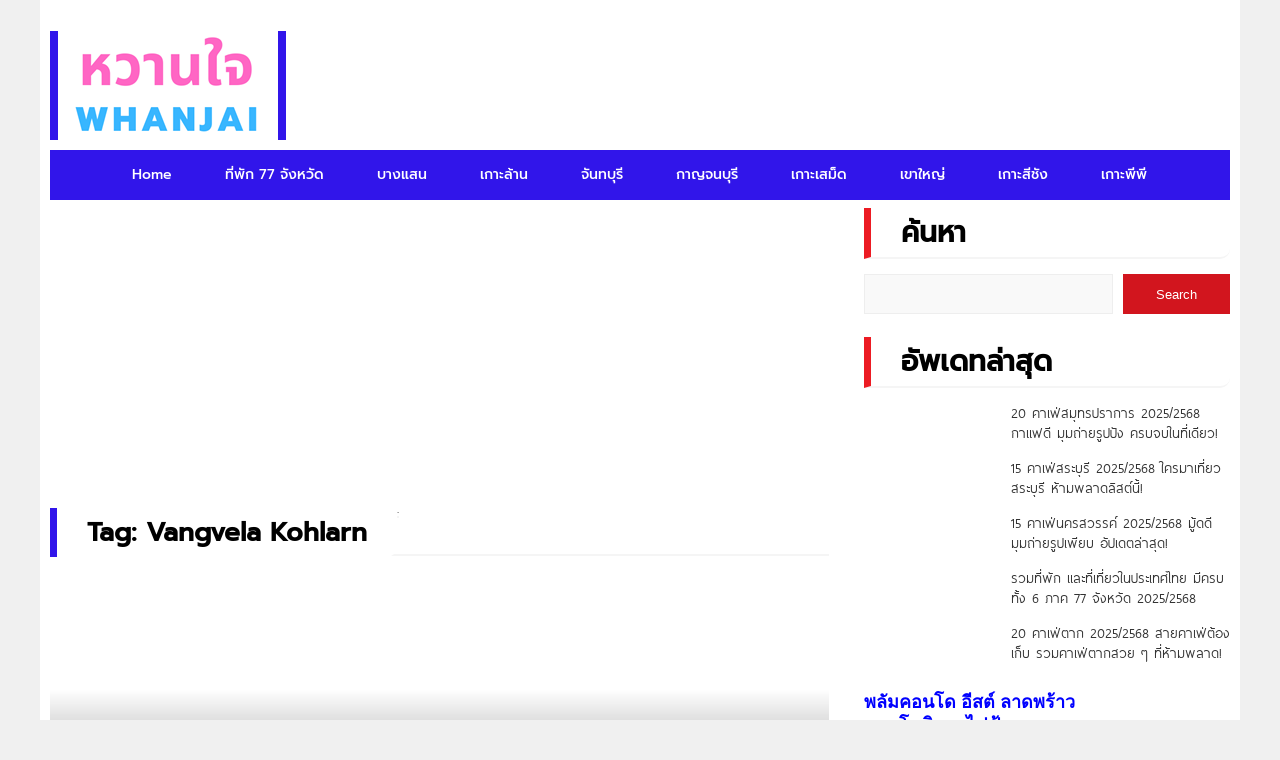

--- FILE ---
content_type: text/html; charset=UTF-8
request_url: https://www.whanjai.com/tag/vangvela-kohlarn/
body_size: 11645
content:
<!DOCTYPE HTML>
<html lang="en-US">
<head>

<!-- Google Tag Manager -->
<script>(function(w,d,s,l,i){w[l]=w[l]||[];w[l].push({'gtm.start':
new Date().getTime(),event:'gtm.js'});var f=d.getElementsByTagName(s)[0],
j=d.createElement(s),dl=l!='dataLayer'?'&l='+l:'';j.async=true;j.src=
'https://www.googletagmanager.com/gtm.js?id='+i+dl;f.parentNode.insertBefore(j,f);
})(window,document,'script','dataLayer','GTM-THTNL5N5');</script>
<!-- End Google Tag Manager -->


<meta name="agd-partner-manual-verification" />

<meta name="google-site-verification" content="Bev7mAXD5BIkpJket1NhDSkx59ktgWYJWMxZXlfjIDw" />


<meta charset="UTF-8">
<meta name="viewport" content="width=device-width, initial-scale=1.0">
<title>Vangvela Kohlarn Archives - WHANJAI : WHANJAI</title>


<link rel="icon" href="" type="image/png">


<link rel="stylesheet" href="https://www.whanjai.com/wp-content/themes/ethaiweb-whanjai-v2/css/css-by-thaitheme-min.css?v=6.0">



<style id='config-css' type='text/css'>

.tt_main-728{max-width:900px;}
</style>
<meta name='robots' content='index, follow, max-image-preview:large, max-snippet:-1, max-video-preview:-1' />

	<!-- This site is optimized with the Yoast SEO plugin v26.7 - https://yoast.com/wordpress/plugins/seo/ -->
	<link rel="canonical" href="https://www.whanjai.com/tag/vangvela-kohlarn/" />
	<meta property="og:locale" content="en_US" />
	<meta property="og:type" content="article" />
	<meta property="og:title" content="Vangvela Kohlarn Archives - WHANJAI" />
	<meta property="og:url" content="https://www.whanjai.com/tag/vangvela-kohlarn/" />
	<meta property="og:site_name" content="WHANJAI" />
	<meta name="twitter:card" content="summary_large_image" />
	<script type="application/ld+json" class="yoast-schema-graph">{"@context":"https://schema.org","@graph":[{"@type":"CollectionPage","@id":"https://www.whanjai.com/tag/vangvela-kohlarn/","url":"https://www.whanjai.com/tag/vangvela-kohlarn/","name":"Vangvela Kohlarn Archives - WHANJAI","isPartOf":{"@id":"https://www.whanjai.com/#website"},"primaryImageOfPage":{"@id":"https://www.whanjai.com/tag/vangvela-kohlarn/#primaryimage"},"image":{"@id":"https://www.whanjai.com/tag/vangvela-kohlarn/#primaryimage"},"thumbnailUrl":"https://www.whanjai.com/wp-content/uploads/2024/06/313967408_499612135543995_2092677045474817657_n.jpg","breadcrumb":{"@id":"https://www.whanjai.com/tag/vangvela-kohlarn/#breadcrumb"},"inLanguage":"en-US"},{"@type":"ImageObject","inLanguage":"en-US","@id":"https://www.whanjai.com/tag/vangvela-kohlarn/#primaryimage","url":"https://www.whanjai.com/wp-content/uploads/2024/06/313967408_499612135543995_2092677045474817657_n.jpg","contentUrl":"https://www.whanjai.com/wp-content/uploads/2024/06/313967408_499612135543995_2092677045474817657_n.jpg","width":800,"height":443},{"@type":"BreadcrumbList","@id":"https://www.whanjai.com/tag/vangvela-kohlarn/#breadcrumb","itemListElement":[{"@type":"ListItem","position":1,"name":"Home","item":"https://www.whanjai.com/"},{"@type":"ListItem","position":2,"name":"Vangvela Kohlarn"}]},{"@type":"WebSite","@id":"https://www.whanjai.com/#website","url":"https://www.whanjai.com/","name":"WHANJAI","description":"","publisher":{"@id":"https://www.whanjai.com/#organization"},"alternateName":"หวานใจ","potentialAction":[{"@type":"SearchAction","target":{"@type":"EntryPoint","urlTemplate":"https://www.whanjai.com/?s={search_term_string}"},"query-input":{"@type":"PropertyValueSpecification","valueRequired":true,"valueName":"search_term_string"}}],"inLanguage":"en-US"},{"@type":"Organization","@id":"https://www.whanjai.com/#organization","name":"WHANJAI","alternateName":"เว็บท่องเที่ยว และที่พักทั้งในประเทศ และต่างประเทศ","url":"https://www.whanjai.com/","logo":{"@type":"ImageObject","inLanguage":"en-US","@id":"https://www.whanjai.com/#/schema/logo/image/","url":"https://www.whanjai.com/wp-content/uploads/2025/06/Whanjai-Url.png","contentUrl":"https://www.whanjai.com/wp-content/uploads/2025/06/Whanjai-Url.png","width":512,"height":512,"caption":"WHANJAI"},"image":{"@id":"https://www.whanjai.com/#/schema/logo/image/"}}]}</script>
	<!-- / Yoast SEO plugin. -->


<link rel="alternate" type="application/rss+xml" title="WHANJAI &raquo; Vangvela Kohlarn Tag Feed" href="https://www.whanjai.com/tag/vangvela-kohlarn/feed/" />
<style id='wp-img-auto-sizes-contain-inline-css' type='text/css'>
img:is([sizes=auto i],[sizes^="auto," i]){contain-intrinsic-size:3000px 1500px}
/*# sourceURL=wp-img-auto-sizes-contain-inline-css */
</style>
<style id='classic-theme-styles-inline-css' type='text/css'>
/*! This file is auto-generated */
.wp-block-button__link{color:#fff;background-color:#32373c;border-radius:9999px;box-shadow:none;text-decoration:none;padding:calc(.667em + 2px) calc(1.333em + 2px);font-size:1.125em}.wp-block-file__button{background:#32373c;color:#fff;text-decoration:none}
/*# sourceURL=/wp-includes/css/classic-themes.min.css */
</style>
<link rel='stylesheet' id='fancybox-css' href='https://www.whanjai.com/wp-content/plugins/easy-fancybox/fancybox/1.5.4/jquery.fancybox.min.css?ver=6.9' type='text/css' media='screen' />
<style id='fancybox-inline-css' type='text/css'>
#fancybox-outer{background:#ffffff}#fancybox-content{background:#ffffff;border-color:#ffffff;color:#000000;}#fancybox-title,#fancybox-title-float-main{color:#fff}
/*# sourceURL=fancybox-inline-css */
</style>
<link rel='stylesheet' id='jquery-lazyloadxt-spinner-css-css' href='//www.whanjai.com/wp-content/plugins/a3-lazy-load/assets/css/jquery.lazyloadxt.spinner.css?ver=6.9' type='text/css' media='all' />
<script type="text/javascript" src="https://www.whanjai.com/wp-includes/js/jquery/jquery.min.js?ver=3.7.1" id="jquery-core-js"></script>
<script type="text/javascript" src="https://www.whanjai.com/wp-includes/js/jquery/jquery-migrate.min.js?ver=3.4.1" id="jquery-migrate-js"></script>
<link rel="https://api.w.org/" href="https://www.whanjai.com/wp-json/" /><link rel="alternate" title="JSON" type="application/json" href="https://www.whanjai.com/wp-json/wp/v2/tags/312" /><link rel="EditURI" type="application/rsd+xml" title="RSD" href="https://www.whanjai.com/xmlrpc.php?rsd" />
<meta name="generator" content="WordPress 6.9" />
<meta name="generator" content="Redux 4.3.17" /><link rel="icon" href="https://www.whanjai.com/wp-content/uploads/2025/06/Whanjai-Url-150x150.png" sizes="32x32" />
<link rel="icon" href="https://www.whanjai.com/wp-content/uploads/2025/06/Whanjai-Url-300x300.png" sizes="192x192" />
<link rel="apple-touch-icon" href="https://www.whanjai.com/wp-content/uploads/2025/06/Whanjai-Url-300x300.png" />
<meta name="msapplication-TileImage" content="https://www.whanjai.com/wp-content/uploads/2025/06/Whanjai-Url-300x300.png" />
		<style type="text/css" id="wp-custom-css">
			.comments-area,
.comments,
.comment-content,
#comments,
#respond,
.comment-respond {
    display: none !important;
}
		</style>
		<style id="thaitheme_option-dynamic-css" title="dynamic-css" class="redux-options-output">body{background-color:#F0F0F0;}.tt_head_menu,.tt_nav_bg,.tt_p1x1 .tt_desc .tt_cat_name span,#toTop,.tt_h_logo{background:rgb(49,21,234);}.tt_head_menu ul li a,.cat_h h1,.tt_h2_a{border-color:rgb(49,21,234);}.post-l1x1 .tt_dsc .tt_cat_name span,.tt_list.tt_1x:hover .title h3,.tt_list.tt_text1x:hover .fa,.tt_list.tt_text1x:hover h3{color:rgb(49,21,234);}{important:rgb(49,21,234);}.swiper1 .swiper-slide.selected,.swiper1 .swiper-slide.selected:hover,.tt_hot1a .tt_desc .tt_cat_name span{background:linear-gradient(90deg,#3115ea 0%, #3115ea 50%);background:-moz-linear-gradient(0deg,#3115ea 0%, #3115ea 50%);background:-webkit-linear-gradient(0deg,#3115ea 0%, #3115ea 50%);background:-o-linear-gradient(0deg,#3115ea 0%, #3115ea 50%);background:-ms-linear-gradient(0deg,#3115ea 0%, #3115ea 50%)}</style> 


	 
<style id='wp-block-heading-inline-css' type='text/css'>
h1:where(.wp-block-heading).has-background,h2:where(.wp-block-heading).has-background,h3:where(.wp-block-heading).has-background,h4:where(.wp-block-heading).has-background,h5:where(.wp-block-heading).has-background,h6:where(.wp-block-heading).has-background{padding:1.25em 2.375em}h1.has-text-align-left[style*=writing-mode]:where([style*=vertical-lr]),h1.has-text-align-right[style*=writing-mode]:where([style*=vertical-rl]),h2.has-text-align-left[style*=writing-mode]:where([style*=vertical-lr]),h2.has-text-align-right[style*=writing-mode]:where([style*=vertical-rl]),h3.has-text-align-left[style*=writing-mode]:where([style*=vertical-lr]),h3.has-text-align-right[style*=writing-mode]:where([style*=vertical-rl]),h4.has-text-align-left[style*=writing-mode]:where([style*=vertical-lr]),h4.has-text-align-right[style*=writing-mode]:where([style*=vertical-rl]),h5.has-text-align-left[style*=writing-mode]:where([style*=vertical-lr]),h5.has-text-align-right[style*=writing-mode]:where([style*=vertical-rl]),h6.has-text-align-left[style*=writing-mode]:where([style*=vertical-lr]),h6.has-text-align-right[style*=writing-mode]:where([style*=vertical-rl]){rotate:180deg}
/*# sourceURL=https://www.whanjai.com/wp-includes/blocks/heading/style.min.css */
</style>
<style id='wp-block-latest-posts-inline-css' type='text/css'>
.wp-block-latest-posts{box-sizing:border-box}.wp-block-latest-posts.alignleft{margin-right:2em}.wp-block-latest-posts.alignright{margin-left:2em}.wp-block-latest-posts.wp-block-latest-posts__list{list-style:none}.wp-block-latest-posts.wp-block-latest-posts__list li{clear:both;overflow-wrap:break-word}.wp-block-latest-posts.is-grid{display:flex;flex-wrap:wrap}.wp-block-latest-posts.is-grid li{margin:0 1.25em 1.25em 0;width:100%}@media (min-width:600px){.wp-block-latest-posts.columns-2 li{width:calc(50% - .625em)}.wp-block-latest-posts.columns-2 li:nth-child(2n){margin-right:0}.wp-block-latest-posts.columns-3 li{width:calc(33.33333% - .83333em)}.wp-block-latest-posts.columns-3 li:nth-child(3n){margin-right:0}.wp-block-latest-posts.columns-4 li{width:calc(25% - .9375em)}.wp-block-latest-posts.columns-4 li:nth-child(4n){margin-right:0}.wp-block-latest-posts.columns-5 li{width:calc(20% - 1em)}.wp-block-latest-posts.columns-5 li:nth-child(5n){margin-right:0}.wp-block-latest-posts.columns-6 li{width:calc(16.66667% - 1.04167em)}.wp-block-latest-posts.columns-6 li:nth-child(6n){margin-right:0}}:root :where(.wp-block-latest-posts.is-grid){padding:0}:root :where(.wp-block-latest-posts.wp-block-latest-posts__list){padding-left:0}.wp-block-latest-posts__post-author,.wp-block-latest-posts__post-date{display:block;font-size:.8125em}.wp-block-latest-posts__post-excerpt,.wp-block-latest-posts__post-full-content{margin-bottom:1em;margin-top:.5em}.wp-block-latest-posts__featured-image a{display:inline-block}.wp-block-latest-posts__featured-image img{height:auto;max-width:100%;width:auto}.wp-block-latest-posts__featured-image.alignleft{float:left;margin-right:1em}.wp-block-latest-posts__featured-image.alignright{float:right;margin-left:1em}.wp-block-latest-posts__featured-image.aligncenter{margin-bottom:1em;text-align:center}
/*# sourceURL=https://www.whanjai.com/wp-includes/blocks/latest-posts/style.min.css */
</style>
<style id='wp-block-search-inline-css' type='text/css'>
.wp-block-search__button{margin-left:10px;word-break:normal}.wp-block-search__button.has-icon{line-height:0}.wp-block-search__button svg{height:1.25em;min-height:24px;min-width:24px;width:1.25em;fill:currentColor;vertical-align:text-bottom}:where(.wp-block-search__button){border:1px solid #ccc;padding:6px 10px}.wp-block-search__inside-wrapper{display:flex;flex:auto;flex-wrap:nowrap;max-width:100%}.wp-block-search__label{width:100%}.wp-block-search.wp-block-search__button-only .wp-block-search__button{box-sizing:border-box;display:flex;flex-shrink:0;justify-content:center;margin-left:0;max-width:100%}.wp-block-search.wp-block-search__button-only .wp-block-search__inside-wrapper{min-width:0!important;transition-property:width}.wp-block-search.wp-block-search__button-only .wp-block-search__input{flex-basis:100%;transition-duration:.3s}.wp-block-search.wp-block-search__button-only.wp-block-search__searchfield-hidden,.wp-block-search.wp-block-search__button-only.wp-block-search__searchfield-hidden .wp-block-search__inside-wrapper{overflow:hidden}.wp-block-search.wp-block-search__button-only.wp-block-search__searchfield-hidden .wp-block-search__input{border-left-width:0!important;border-right-width:0!important;flex-basis:0;flex-grow:0;margin:0;min-width:0!important;padding-left:0!important;padding-right:0!important;width:0!important}:where(.wp-block-search__input){appearance:none;border:1px solid #949494;flex-grow:1;font-family:inherit;font-size:inherit;font-style:inherit;font-weight:inherit;letter-spacing:inherit;line-height:inherit;margin-left:0;margin-right:0;min-width:3rem;padding:8px;text-decoration:unset!important;text-transform:inherit}:where(.wp-block-search__button-inside .wp-block-search__inside-wrapper){background-color:#fff;border:1px solid #949494;box-sizing:border-box;padding:4px}:where(.wp-block-search__button-inside .wp-block-search__inside-wrapper) .wp-block-search__input{border:none;border-radius:0;padding:0 4px}:where(.wp-block-search__button-inside .wp-block-search__inside-wrapper) .wp-block-search__input:focus{outline:none}:where(.wp-block-search__button-inside .wp-block-search__inside-wrapper) :where(.wp-block-search__button){padding:4px 8px}.wp-block-search.aligncenter .wp-block-search__inside-wrapper{margin:auto}.wp-block[data-align=right] .wp-block-search.wp-block-search__button-only .wp-block-search__inside-wrapper{float:right}
/*# sourceURL=https://www.whanjai.com/wp-includes/blocks/search/style.min.css */
</style>
<style id='global-styles-inline-css' type='text/css'>
:root{--wp--preset--aspect-ratio--square: 1;--wp--preset--aspect-ratio--4-3: 4/3;--wp--preset--aspect-ratio--3-4: 3/4;--wp--preset--aspect-ratio--3-2: 3/2;--wp--preset--aspect-ratio--2-3: 2/3;--wp--preset--aspect-ratio--16-9: 16/9;--wp--preset--aspect-ratio--9-16: 9/16;--wp--preset--color--black: #000000;--wp--preset--color--cyan-bluish-gray: #abb8c3;--wp--preset--color--white: #ffffff;--wp--preset--color--pale-pink: #f78da7;--wp--preset--color--vivid-red: #cf2e2e;--wp--preset--color--luminous-vivid-orange: #ff6900;--wp--preset--color--luminous-vivid-amber: #fcb900;--wp--preset--color--light-green-cyan: #7bdcb5;--wp--preset--color--vivid-green-cyan: #00d084;--wp--preset--color--pale-cyan-blue: #8ed1fc;--wp--preset--color--vivid-cyan-blue: #0693e3;--wp--preset--color--vivid-purple: #9b51e0;--wp--preset--gradient--vivid-cyan-blue-to-vivid-purple: linear-gradient(135deg,rgb(6,147,227) 0%,rgb(155,81,224) 100%);--wp--preset--gradient--light-green-cyan-to-vivid-green-cyan: linear-gradient(135deg,rgb(122,220,180) 0%,rgb(0,208,130) 100%);--wp--preset--gradient--luminous-vivid-amber-to-luminous-vivid-orange: linear-gradient(135deg,rgb(252,185,0) 0%,rgb(255,105,0) 100%);--wp--preset--gradient--luminous-vivid-orange-to-vivid-red: linear-gradient(135deg,rgb(255,105,0) 0%,rgb(207,46,46) 100%);--wp--preset--gradient--very-light-gray-to-cyan-bluish-gray: linear-gradient(135deg,rgb(238,238,238) 0%,rgb(169,184,195) 100%);--wp--preset--gradient--cool-to-warm-spectrum: linear-gradient(135deg,rgb(74,234,220) 0%,rgb(151,120,209) 20%,rgb(207,42,186) 40%,rgb(238,44,130) 60%,rgb(251,105,98) 80%,rgb(254,248,76) 100%);--wp--preset--gradient--blush-light-purple: linear-gradient(135deg,rgb(255,206,236) 0%,rgb(152,150,240) 100%);--wp--preset--gradient--blush-bordeaux: linear-gradient(135deg,rgb(254,205,165) 0%,rgb(254,45,45) 50%,rgb(107,0,62) 100%);--wp--preset--gradient--luminous-dusk: linear-gradient(135deg,rgb(255,203,112) 0%,rgb(199,81,192) 50%,rgb(65,88,208) 100%);--wp--preset--gradient--pale-ocean: linear-gradient(135deg,rgb(255,245,203) 0%,rgb(182,227,212) 50%,rgb(51,167,181) 100%);--wp--preset--gradient--electric-grass: linear-gradient(135deg,rgb(202,248,128) 0%,rgb(113,206,126) 100%);--wp--preset--gradient--midnight: linear-gradient(135deg,rgb(2,3,129) 0%,rgb(40,116,252) 100%);--wp--preset--font-size--small: 13px;--wp--preset--font-size--medium: 20px;--wp--preset--font-size--large: 36px;--wp--preset--font-size--x-large: 42px;--wp--preset--spacing--20: 0.44rem;--wp--preset--spacing--30: 0.67rem;--wp--preset--spacing--40: 1rem;--wp--preset--spacing--50: 1.5rem;--wp--preset--spacing--60: 2.25rem;--wp--preset--spacing--70: 3.38rem;--wp--preset--spacing--80: 5.06rem;--wp--preset--shadow--natural: 6px 6px 9px rgba(0, 0, 0, 0.2);--wp--preset--shadow--deep: 12px 12px 50px rgba(0, 0, 0, 0.4);--wp--preset--shadow--sharp: 6px 6px 0px rgba(0, 0, 0, 0.2);--wp--preset--shadow--outlined: 6px 6px 0px -3px rgb(255, 255, 255), 6px 6px rgb(0, 0, 0);--wp--preset--shadow--crisp: 6px 6px 0px rgb(0, 0, 0);}:where(.is-layout-flex){gap: 0.5em;}:where(.is-layout-grid){gap: 0.5em;}body .is-layout-flex{display: flex;}.is-layout-flex{flex-wrap: wrap;align-items: center;}.is-layout-flex > :is(*, div){margin: 0;}body .is-layout-grid{display: grid;}.is-layout-grid > :is(*, div){margin: 0;}:where(.wp-block-columns.is-layout-flex){gap: 2em;}:where(.wp-block-columns.is-layout-grid){gap: 2em;}:where(.wp-block-post-template.is-layout-flex){gap: 1.25em;}:where(.wp-block-post-template.is-layout-grid){gap: 1.25em;}.has-black-color{color: var(--wp--preset--color--black) !important;}.has-cyan-bluish-gray-color{color: var(--wp--preset--color--cyan-bluish-gray) !important;}.has-white-color{color: var(--wp--preset--color--white) !important;}.has-pale-pink-color{color: var(--wp--preset--color--pale-pink) !important;}.has-vivid-red-color{color: var(--wp--preset--color--vivid-red) !important;}.has-luminous-vivid-orange-color{color: var(--wp--preset--color--luminous-vivid-orange) !important;}.has-luminous-vivid-amber-color{color: var(--wp--preset--color--luminous-vivid-amber) !important;}.has-light-green-cyan-color{color: var(--wp--preset--color--light-green-cyan) !important;}.has-vivid-green-cyan-color{color: var(--wp--preset--color--vivid-green-cyan) !important;}.has-pale-cyan-blue-color{color: var(--wp--preset--color--pale-cyan-blue) !important;}.has-vivid-cyan-blue-color{color: var(--wp--preset--color--vivid-cyan-blue) !important;}.has-vivid-purple-color{color: var(--wp--preset--color--vivid-purple) !important;}.has-black-background-color{background-color: var(--wp--preset--color--black) !important;}.has-cyan-bluish-gray-background-color{background-color: var(--wp--preset--color--cyan-bluish-gray) !important;}.has-white-background-color{background-color: var(--wp--preset--color--white) !important;}.has-pale-pink-background-color{background-color: var(--wp--preset--color--pale-pink) !important;}.has-vivid-red-background-color{background-color: var(--wp--preset--color--vivid-red) !important;}.has-luminous-vivid-orange-background-color{background-color: var(--wp--preset--color--luminous-vivid-orange) !important;}.has-luminous-vivid-amber-background-color{background-color: var(--wp--preset--color--luminous-vivid-amber) !important;}.has-light-green-cyan-background-color{background-color: var(--wp--preset--color--light-green-cyan) !important;}.has-vivid-green-cyan-background-color{background-color: var(--wp--preset--color--vivid-green-cyan) !important;}.has-pale-cyan-blue-background-color{background-color: var(--wp--preset--color--pale-cyan-blue) !important;}.has-vivid-cyan-blue-background-color{background-color: var(--wp--preset--color--vivid-cyan-blue) !important;}.has-vivid-purple-background-color{background-color: var(--wp--preset--color--vivid-purple) !important;}.has-black-border-color{border-color: var(--wp--preset--color--black) !important;}.has-cyan-bluish-gray-border-color{border-color: var(--wp--preset--color--cyan-bluish-gray) !important;}.has-white-border-color{border-color: var(--wp--preset--color--white) !important;}.has-pale-pink-border-color{border-color: var(--wp--preset--color--pale-pink) !important;}.has-vivid-red-border-color{border-color: var(--wp--preset--color--vivid-red) !important;}.has-luminous-vivid-orange-border-color{border-color: var(--wp--preset--color--luminous-vivid-orange) !important;}.has-luminous-vivid-amber-border-color{border-color: var(--wp--preset--color--luminous-vivid-amber) !important;}.has-light-green-cyan-border-color{border-color: var(--wp--preset--color--light-green-cyan) !important;}.has-vivid-green-cyan-border-color{border-color: var(--wp--preset--color--vivid-green-cyan) !important;}.has-pale-cyan-blue-border-color{border-color: var(--wp--preset--color--pale-cyan-blue) !important;}.has-vivid-cyan-blue-border-color{border-color: var(--wp--preset--color--vivid-cyan-blue) !important;}.has-vivid-purple-border-color{border-color: var(--wp--preset--color--vivid-purple) !important;}.has-vivid-cyan-blue-to-vivid-purple-gradient-background{background: var(--wp--preset--gradient--vivid-cyan-blue-to-vivid-purple) !important;}.has-light-green-cyan-to-vivid-green-cyan-gradient-background{background: var(--wp--preset--gradient--light-green-cyan-to-vivid-green-cyan) !important;}.has-luminous-vivid-amber-to-luminous-vivid-orange-gradient-background{background: var(--wp--preset--gradient--luminous-vivid-amber-to-luminous-vivid-orange) !important;}.has-luminous-vivid-orange-to-vivid-red-gradient-background{background: var(--wp--preset--gradient--luminous-vivid-orange-to-vivid-red) !important;}.has-very-light-gray-to-cyan-bluish-gray-gradient-background{background: var(--wp--preset--gradient--very-light-gray-to-cyan-bluish-gray) !important;}.has-cool-to-warm-spectrum-gradient-background{background: var(--wp--preset--gradient--cool-to-warm-spectrum) !important;}.has-blush-light-purple-gradient-background{background: var(--wp--preset--gradient--blush-light-purple) !important;}.has-blush-bordeaux-gradient-background{background: var(--wp--preset--gradient--blush-bordeaux) !important;}.has-luminous-dusk-gradient-background{background: var(--wp--preset--gradient--luminous-dusk) !important;}.has-pale-ocean-gradient-background{background: var(--wp--preset--gradient--pale-ocean) !important;}.has-electric-grass-gradient-background{background: var(--wp--preset--gradient--electric-grass) !important;}.has-midnight-gradient-background{background: var(--wp--preset--gradient--midnight) !important;}.has-small-font-size{font-size: var(--wp--preset--font-size--small) !important;}.has-medium-font-size{font-size: var(--wp--preset--font-size--medium) !important;}.has-large-font-size{font-size: var(--wp--preset--font-size--large) !important;}.has-x-large-font-size{font-size: var(--wp--preset--font-size--x-large) !important;}
/*# sourceURL=global-styles-inline-css */
</style>
</head> 


<body class="archive tag tag-vangvela-kohlarn tag-312 wp-theme-ethaiweb-whanjai-v2">
<!-- Google Tag Manager (noscript) -->
<noscript><iframe src="https://www.googletagmanager.com/ns.html?id=GTM-THTNL5N5"
height="0" width="0" style="display:none;visibility:hidden"></iframe></noscript>
<!-- End Google Tag Manager (noscript) -->

 


<div class="tt_main shows_pc"> 
<div class="banner-h ">
<div class="tt_main_980">
<div style="margin-bottom: 1px;"></div></div> 
</div>
</div>


 

<div class="tt_main">

<div class="tt_l tt_full ct_b_top">

<div class="tt_l tt_full ct_logo_top">
<a class="tt_h_logo" title="WHANJAI" href="https://www.whanjai.com/">
<img src="https://www.whanjai.com/wp-content/uploads/2024/05/LOGO-PC.png"/>
</a> 
<div class="banner-h2">
<div class="tt_main-728">
<a href="https://www.9carthai.com/wp-content/uploads/2019/05/A-900x90-1.png"><img class="" src="https://www.9carthai.com/wp-content/uploads/2019/05/A-900x90-1.png" alt="" width="900" height="90" /></a></div> 
</div> 
</div>


<div class="tt_head_menu shows_pc">
<div class="menu-menu-1-container"><ul id="menu-menu-1" class="nav"><li id="menu-item-7" class="menu-item menu-item-type-custom menu-item-object-custom menu-item-home menu-item-7"><a href="https://www.whanjai.com/">Home</a></li>
<li id="menu-item-12277" class="menu-item menu-item-type-custom menu-item-object-custom menu-item-12277"><a href="https://www.whanjai.com/hotels-in-thailand/">ที่พัก 77 จังหวัด</a></li>
<li id="menu-item-4778" class="menu-item menu-item-type-custom menu-item-object-custom menu-item-4778"><a href="https://www.whanjai.com/category/bangsan/">บางแสน</a></li>
<li id="menu-item-4779" class="menu-item menu-item-type-custom menu-item-object-custom menu-item-4779"><a href="https://www.whanjai.com/category/koh-larn/">เกาะล้าน</a></li>
<li id="menu-item-5822" class="menu-item menu-item-type-custom menu-item-object-custom menu-item-5822"><a href="https://www.whanjai.com/category/chanthaburi/">จันทบุรี</a></li>
<li id="menu-item-6657" class="menu-item menu-item-type-custom menu-item-object-custom menu-item-6657"><a href="https://www.whanjai.com/category/kanchanaburi/">กาญจนบุรี</a></li>
<li id="menu-item-12278" class="menu-item menu-item-type-custom menu-item-object-custom menu-item-12278"><a href="https://www.whanjai.com/koh-samet/">เกาะเสม็ด</a></li>
<li id="menu-item-12279" class="menu-item menu-item-type-custom menu-item-object-custom menu-item-12279"><a href="https://www.whanjai.com/khao-yai/">เขาใหญ่</a></li>
<li id="menu-item-12280" class="menu-item menu-item-type-custom menu-item-object-custom menu-item-12280"><a href="https://www.whanjai.com/koh-sichang/">เกาะสีชัง</a></li>
<li id="menu-item-12281" class="menu-item menu-item-type-custom menu-item-object-custom menu-item-12281"><a href="https://www.whanjai.com/phi-phi-islands/">เกาะพีพี</a></li>
</ul></div> 
</div>

</div>
</div>

 
<div class="tt_main">
<div id="tt_head_m">





<div class="tt_hc">
<div class="tt_nav_bg">
<div class="tt_main">
<div class="btn_ml">
<span class="btn_ml1"></span>
<span class="btn_ml2"></span>
<span class="btn_ml3"></span>									
</div>
<div class="tt_logo"> 
<a class="tt_logo_pc" title="WHANJAI" href="https://www.whanjai.com/">
<img src="https://www.whanjai.com/wp-content/uploads/2024/05/LOGO-PC.png"/>
</a> 
</div>

<div class="tt_social_links_head"></div> 


 <div class="tt_r tt-search-btn"><i title="ค้าหาข้อมูล" class="fa fa-search"></i></div>
<form class="tt-l nav-search" method="get" action="https://www.whanjai.com"> 	
<input class="tt-l tt_input_h" type="text" name="s" placeholder="ระบุคำค้นหา" value="" />
<button class="tt-r submit-h" type="submit">
<i class="fa fa-search"></i>
</button>
</form>
</div>
</div>
<div class="tt_l tt_bgm">
<div class="tt_main">
<div class="tt_ct_nav">
<div class="tt_bgh_nav">
<span class="tx_nav2">
<img width="35" height="35" src="https://www.whanjai.com/wp-content/themes/ethaiweb-whanjai-v2/images/close.png"/>
</span>
<a class="tt_nav_logo" title="WHANJAI" href="https://www.whanjai.com/">
<img width="150" height="40" src="https://www.whanjai.com/wp-content/uploads/2025/03/logo-w-1.png"/>
</a> 
</div>


<div class="tt_head_menu">
<div class="menu-menu-1-container"><ul id="menu-menu-2" class="nav"><li class="menu-item menu-item-type-custom menu-item-object-custom menu-item-home menu-item-7"><a href="https://www.whanjai.com/">Home</a></li>
<li class="menu-item menu-item-type-custom menu-item-object-custom menu-item-12277"><a href="https://www.whanjai.com/hotels-in-thailand/">ที่พัก 77 จังหวัด</a></li>
<li class="menu-item menu-item-type-custom menu-item-object-custom menu-item-4778"><a href="https://www.whanjai.com/category/bangsan/">บางแสน</a></li>
<li class="menu-item menu-item-type-custom menu-item-object-custom menu-item-4779"><a href="https://www.whanjai.com/category/koh-larn/">เกาะล้าน</a></li>
<li class="menu-item menu-item-type-custom menu-item-object-custom menu-item-5822"><a href="https://www.whanjai.com/category/chanthaburi/">จันทบุรี</a></li>
<li class="menu-item menu-item-type-custom menu-item-object-custom menu-item-6657"><a href="https://www.whanjai.com/category/kanchanaburi/">กาญจนบุรี</a></li>
<li class="menu-item menu-item-type-custom menu-item-object-custom menu-item-12278"><a href="https://www.whanjai.com/koh-samet/">เกาะเสม็ด</a></li>
<li class="menu-item menu-item-type-custom menu-item-object-custom menu-item-12279"><a href="https://www.whanjai.com/khao-yai/">เขาใหญ่</a></li>
<li class="menu-item menu-item-type-custom menu-item-object-custom menu-item-12280"><a href="https://www.whanjai.com/koh-sichang/">เกาะสีชัง</a></li>
<li class="menu-item menu-item-type-custom menu-item-object-custom menu-item-12281"><a href="https://www.whanjai.com/phi-phi-islands/">เกาะพีพี</a></li>
</ul></div> 
</div>
</div>
</div>
</div>
</div>




<div class="btn_ml">
<span class="btn_ml1"></span>
<span class="btn_ml2"></span>
<span class="btn_ml3"></span>									
</div>
<a class="tt_logo_mobile" title="WHANJAI" href="https://www.whanjai.com/"><img src="https://www.whanjai.com/wp-content/uploads/2025/03/logo-w-1.png" width="140" height="37" alt="whanjai"/>
 </a> 
 <div class="tt_r tt-search-btn"><i title="ค้าหาข้อมูล" class="fa fa-search"></i></div>
<form class="tt-l nav-search" method="get" action="https://www.whanjai.com"> 	
<input class="tt-l tt_input_h" type="text" name="s" placeholder="ระบุคำค้นหา" value="" />
<button class="tt-r submit-h" type="submit">
<i class="fa-light fa-magnifying-glass"></i>
</button>
</form>
</div>
</div> 





<div class="tt_main">
<div class="bg_sec1">
<div class="tt_ct_p tt_pcr_body">
<div class="tt_l ct_left">
<div class="tt_l tt_full banner-a1 shows_pc">
<script async src="https://pagead2.googlesyndication.com/pagead/js/adsbygoogle.js?client=ca-pub-2344260622254998"
     crossorigin="anonymous"></script>
<!-- Whanjai B 600x250 -->
<ins class="adsbygoogle"
     style="display:inline-block;width:600px;height:250px"
     data-ad-client="ca-pub-2344260622254998"
     data-ad-slot="9908675411"></ins>
<script>
     (adsbygoogle = window.adsbygoogle || []).push({});
</script></div> 
  <div class="tt_l tt_full banner-a1 shows_m">
<center>

<script async src="https://pagead2.googlesyndication.com/pagead/js/adsbygoogle.js?client=ca-pub-2344260622254998"
     crossorigin="anonymous"></script>
<!-- Whanjai B 300x250 -->
<ins class="adsbygoogle"
     style="display:inline-block;width:300px;height:250px"
     data-ad-client="ca-pub-2344260622254998"
     data-ad-slot="5777858715"></ins>
<script>
     (adsbygoogle = window.adsbygoogle || []).push({});
</script>

</center></div>
<div class="tt_cl">
<div class="tt_l tt_full tt_hbar_a"> 
<h1 class="tt_h2_a">Tag: Vangvela Kohlarn</h1>
</div>
</div>

 
<article class="tt_list tt_p1x1   tt1x    tt1b"> 
<a href="https://www.whanjai.com/vangvela-kohlarn/" title="วางเวลา เกาะล้าน / Vangvela Kohlarn">
<div class="tt_desc">
<div class="tt_cat_name"><span>ที่พักเกาะล้าน</span></div>
 <h3>วางเวลา เกาะล้าน / Vangvela Kohlarn</h3>
 <p>วางเวลา เกาะล้าน / Vangvela Kohlarn ชื่อที่พัก วางเวลา เกาะล้าน / Vangvela Kohlarn ราคา เริ่มต้น 6,900 บาท/คืน ที่อยู่ 141 หมู่ 7 ต.นาเกลือ อ.บางละมุง จ.ชลบุรี 20150 เบอร์โทร 097-259-5251 Line – FB วางเวลา &#8211;</p>
</div>
<img width="800" height="443" src="//www.whanjai.com/wp-content/plugins/a3-lazy-load/assets/images/lazy_placeholder.gif" data-lazy-type="image" data-src="https://www.whanjai.com/wp-content/uploads/2024/06/313967408_499612135543995_2092677045474817657_n.jpg" class="lazy lazy-hidden thaitheme-reg-img wp-post-image" alt="" decoding="async" fetchpriority="high" srcset="" data-srcset="https://www.whanjai.com/wp-content/uploads/2024/06/313967408_499612135543995_2092677045474817657_n.jpg 800w, https://www.whanjai.com/wp-content/uploads/2024/06/313967408_499612135543995_2092677045474817657_n-300x166.jpg 300w, https://www.whanjai.com/wp-content/uploads/2024/06/313967408_499612135543995_2092677045474817657_n-768x425.jpg 768w" sizes="(max-width: 800px) 100vw, 800px" /><noscript><img width="800" height="443" src="https://www.whanjai.com/wp-content/uploads/2024/06/313967408_499612135543995_2092677045474817657_n.jpg" class="thaitheme-reg-img wp-post-image" alt="" decoding="async" fetchpriority="high" srcset="https://www.whanjai.com/wp-content/uploads/2024/06/313967408_499612135543995_2092677045474817657_n.jpg 800w, https://www.whanjai.com/wp-content/uploads/2024/06/313967408_499612135543995_2092677045474817657_n-300x166.jpg 300w, https://www.whanjai.com/wp-content/uploads/2024/06/313967408_499612135543995_2092677045474817657_n-768x425.jpg 768w" sizes="(max-width: 800px) 100vw, 800px" /></noscript></a>
</article> 



<div class="tt_pagination">
 
</div>





</div>

<div class="tt_r ct_right">







 







<div class="tt_l tt_full">
<aside class="thaitheme_widget">
<h2 class="wp-block-heading">ค้นหา</h2>
</aside><aside class="thaitheme_widget"><form role="search" method="get" action="https://www.whanjai.com/" class="wp-block-search__button-outside wp-block-search__text-button wp-block-search"    ><label class="wp-block-search__label screen-reader-text" for="wp-block-search__input-1" >Search</label><div class="wp-block-search__inside-wrapper" ><input class="wp-block-search__input" id="wp-block-search__input-1" placeholder="" value="" type="search" name="s" required /><button aria-label="Search" class="wp-block-search__button wp-element-button" type="submit" >Search</button></div></form></aside><aside class="thaitheme_widget">
<h2 class="wp-block-heading">อัพเดทล่าสุด</h2>
</aside><aside class="thaitheme_widget"><ul class="wp-block-latest-posts__list wp-block-latest-posts"><li><div class="wp-block-latest-posts__featured-image"><img loading="lazy" decoding="async" width="300" height="188" src="//www.whanjai.com/wp-content/plugins/a3-lazy-load/assets/images/lazy_placeholder.gif" data-lazy-type="image" data-src="https://www.whanjai.com/wp-content/uploads/2025/10/20-คาเฟ่สมุทรปราการ-300x188.png" class="lazy lazy-hidden attachment-medium size-medium wp-post-image" alt="" style="" srcset="" data-srcset="https://www.whanjai.com/wp-content/uploads/2025/10/20-คาเฟ่สมุทรปราการ-300x188.png 300w, https://www.whanjai.com/wp-content/uploads/2025/10/20-คาเฟ่สมุทรปราการ-768x480.png 768w, https://www.whanjai.com/wp-content/uploads/2025/10/20-คาเฟ่สมุทรปราการ.png 800w" sizes="auto, (max-width: 300px) 100vw, 300px" /><noscript><img loading="lazy" decoding="async" width="300" height="188" src="//www.whanjai.com/wp-content/plugins/a3-lazy-load/assets/images/lazy_placeholder.gif" data-lazy-type="image" data-src="https://www.whanjai.com/wp-content/uploads/2025/10/20-คาเฟ่สมุทรปราการ-300x188.png" class="lazy lazy-hidden attachment-medium size-medium wp-post-image" alt="" style="" srcset="" data-srcset="https://www.whanjai.com/wp-content/uploads/2025/10/20-คาเฟ่สมุทรปราการ-300x188.png 300w, https://www.whanjai.com/wp-content/uploads/2025/10/20-คาเฟ่สมุทรปราการ-768x480.png 768w, https://www.whanjai.com/wp-content/uploads/2025/10/20-คาเฟ่สมุทรปราการ.png 800w" sizes="auto, (max-width: 300px) 100vw, 300px" /><noscript><img loading="lazy" decoding="async" width="300" height="188" src="https://www.whanjai.com/wp-content/uploads/2025/10/20-คาเฟ่สมุทรปราการ-300x188.png" class="attachment-medium size-medium wp-post-image" alt="" style="" srcset="https://www.whanjai.com/wp-content/uploads/2025/10/20-คาเฟ่สมุทรปราการ-300x188.png 300w, https://www.whanjai.com/wp-content/uploads/2025/10/20-คาเฟ่สมุทรปราการ-768x480.png 768w, https://www.whanjai.com/wp-content/uploads/2025/10/20-คาเฟ่สมุทรปราการ.png 800w" sizes="auto, (max-width: 300px) 100vw, 300px" /></noscript></noscript></div><a class="wp-block-latest-posts__post-title" href="https://www.whanjai.com/cafes-samut-prakan/">20 คาเฟ่สมุทรปราการ 2025/2568 กาแฟดี มุมถ่ายรูปปัง ครบจบในที่เดียว!</a></li>
<li><div class="wp-block-latest-posts__featured-image"><img loading="lazy" decoding="async" width="300" height="188" src="//www.whanjai.com/wp-content/plugins/a3-lazy-load/assets/images/lazy_placeholder.gif" data-lazy-type="image" data-src="https://www.whanjai.com/wp-content/uploads/2025/10/15-คาเฟ่สระบุรี-300x188.png" class="lazy lazy-hidden attachment-medium size-medium wp-post-image" alt="" style="" srcset="" data-srcset="https://www.whanjai.com/wp-content/uploads/2025/10/15-คาเฟ่สระบุรี-300x188.png 300w, https://www.whanjai.com/wp-content/uploads/2025/10/15-คาเฟ่สระบุรี-768x480.png 768w, https://www.whanjai.com/wp-content/uploads/2025/10/15-คาเฟ่สระบุรี.png 800w" sizes="auto, (max-width: 300px) 100vw, 300px" /><noscript><img loading="lazy" decoding="async" width="300" height="188" src="//www.whanjai.com/wp-content/plugins/a3-lazy-load/assets/images/lazy_placeholder.gif" data-lazy-type="image" data-src="https://www.whanjai.com/wp-content/uploads/2025/10/15-คาเฟ่สระบุรี-300x188.png" class="lazy lazy-hidden attachment-medium size-medium wp-post-image" alt="" style="" srcset="" data-srcset="https://www.whanjai.com/wp-content/uploads/2025/10/15-คาเฟ่สระบุรี-300x188.png 300w, https://www.whanjai.com/wp-content/uploads/2025/10/15-คาเฟ่สระบุรี-768x480.png 768w, https://www.whanjai.com/wp-content/uploads/2025/10/15-คาเฟ่สระบุรี.png 800w" sizes="auto, (max-width: 300px) 100vw, 300px" /><noscript><img loading="lazy" decoding="async" width="300" height="188" src="https://www.whanjai.com/wp-content/uploads/2025/10/15-คาเฟ่สระบุรี-300x188.png" class="attachment-medium size-medium wp-post-image" alt="" style="" srcset="https://www.whanjai.com/wp-content/uploads/2025/10/15-คาเฟ่สระบุรี-300x188.png 300w, https://www.whanjai.com/wp-content/uploads/2025/10/15-คาเฟ่สระบุรี-768x480.png 768w, https://www.whanjai.com/wp-content/uploads/2025/10/15-คาเฟ่สระบุรี.png 800w" sizes="auto, (max-width: 300px) 100vw, 300px" /></noscript></noscript></div><a class="wp-block-latest-posts__post-title" href="https://www.whanjai.com/cafes-saraburi/">15 คาเฟ่สระบุรี 2025/2568 ใครมาเที่ยวสระบุรี ห้ามพลาดลิสต์นี้!</a></li>
<li><div class="wp-block-latest-posts__featured-image"><img loading="lazy" decoding="async" width="300" height="188" src="//www.whanjai.com/wp-content/plugins/a3-lazy-load/assets/images/lazy_placeholder.gif" data-lazy-type="image" data-src="https://www.whanjai.com/wp-content/uploads/2025/10/15-คาเฟ่นครสวรรค์-300x188.png" class="lazy lazy-hidden attachment-medium size-medium wp-post-image" alt="" style="" srcset="" data-srcset="https://www.whanjai.com/wp-content/uploads/2025/10/15-คาเฟ่นครสวรรค์-300x188.png 300w, https://www.whanjai.com/wp-content/uploads/2025/10/15-คาเฟ่นครสวรรค์-768x480.png 768w, https://www.whanjai.com/wp-content/uploads/2025/10/15-คาเฟ่นครสวรรค์.png 800w" sizes="auto, (max-width: 300px) 100vw, 300px" /><noscript><img loading="lazy" decoding="async" width="300" height="188" src="//www.whanjai.com/wp-content/plugins/a3-lazy-load/assets/images/lazy_placeholder.gif" data-lazy-type="image" data-src="https://www.whanjai.com/wp-content/uploads/2025/10/15-คาเฟ่นครสวรรค์-300x188.png" class="lazy lazy-hidden attachment-medium size-medium wp-post-image" alt="" style="" srcset="" data-srcset="https://www.whanjai.com/wp-content/uploads/2025/10/15-คาเฟ่นครสวรรค์-300x188.png 300w, https://www.whanjai.com/wp-content/uploads/2025/10/15-คาเฟ่นครสวรรค์-768x480.png 768w, https://www.whanjai.com/wp-content/uploads/2025/10/15-คาเฟ่นครสวรรค์.png 800w" sizes="auto, (max-width: 300px) 100vw, 300px" /><noscript><img loading="lazy" decoding="async" width="300" height="188" src="https://www.whanjai.com/wp-content/uploads/2025/10/15-คาเฟ่นครสวรรค์-300x188.png" class="attachment-medium size-medium wp-post-image" alt="" style="" srcset="https://www.whanjai.com/wp-content/uploads/2025/10/15-คาเฟ่นครสวรรค์-300x188.png 300w, https://www.whanjai.com/wp-content/uploads/2025/10/15-คาเฟ่นครสวรรค์-768x480.png 768w, https://www.whanjai.com/wp-content/uploads/2025/10/15-คาเฟ่นครสวรรค์.png 800w" sizes="auto, (max-width: 300px) 100vw, 300px" /></noscript></noscript></div><a class="wp-block-latest-posts__post-title" href="https://www.whanjai.com/cafes-nakhon-sawan/">15 คาเฟ่นครสวรรค์ 2025/2568 มู้ดดี มุมถ่ายรูปเพียบ อัปเดตล่าสุด!</a></li>
<li><div class="wp-block-latest-posts__featured-image"><img loading="lazy" decoding="async" width="200" height="300" src="//www.whanjai.com/wp-content/plugins/a3-lazy-load/assets/images/lazy_placeholder.gif" data-lazy-type="image" data-src="https://www.whanjai.com/wp-content/uploads/2024/09/THAILAND-200x300.jpg" class="lazy lazy-hidden attachment-medium size-medium wp-post-image" alt="HOTELS IN THAILAND" style="" srcset="" data-srcset="https://www.whanjai.com/wp-content/uploads/2024/09/THAILAND-200x300.jpg 200w, https://www.whanjai.com/wp-content/uploads/2024/09/THAILAND-683x1024.jpg 683w, https://www.whanjai.com/wp-content/uploads/2024/09/THAILAND-768x1152.jpg 768w, https://www.whanjai.com/wp-content/uploads/2024/09/THAILAND-1024x1536.jpg 1024w, https://www.whanjai.com/wp-content/uploads/2024/09/THAILAND.jpg 1280w" sizes="auto, (max-width: 200px) 100vw, 200px" /><noscript><img loading="lazy" decoding="async" width="200" height="300" src="//www.whanjai.com/wp-content/plugins/a3-lazy-load/assets/images/lazy_placeholder.gif" data-lazy-type="image" data-src="https://www.whanjai.com/wp-content/uploads/2024/09/THAILAND-200x300.jpg" class="lazy lazy-hidden attachment-medium size-medium wp-post-image" alt="HOTELS IN THAILAND" style="" srcset="" data-srcset="https://www.whanjai.com/wp-content/uploads/2024/09/THAILAND-200x300.jpg 200w, https://www.whanjai.com/wp-content/uploads/2024/09/THAILAND-683x1024.jpg 683w, https://www.whanjai.com/wp-content/uploads/2024/09/THAILAND-768x1152.jpg 768w, https://www.whanjai.com/wp-content/uploads/2024/09/THAILAND-1024x1536.jpg 1024w, https://www.whanjai.com/wp-content/uploads/2024/09/THAILAND.jpg 1280w" sizes="auto, (max-width: 200px) 100vw, 200px" /><noscript><img loading="lazy" decoding="async" width="200" height="300" src="https://www.whanjai.com/wp-content/uploads/2024/09/THAILAND-200x300.jpg" class="attachment-medium size-medium wp-post-image" alt="HOTELS IN THAILAND" style="" srcset="https://www.whanjai.com/wp-content/uploads/2024/09/THAILAND-200x300.jpg 200w, https://www.whanjai.com/wp-content/uploads/2024/09/THAILAND-683x1024.jpg 683w, https://www.whanjai.com/wp-content/uploads/2024/09/THAILAND-768x1152.jpg 768w, https://www.whanjai.com/wp-content/uploads/2024/09/THAILAND-1024x1536.jpg 1024w, https://www.whanjai.com/wp-content/uploads/2024/09/THAILAND.jpg 1280w" sizes="auto, (max-width: 200px) 100vw, 200px" /></noscript></noscript></div><a class="wp-block-latest-posts__post-title" href="https://www.whanjai.com/hotels-in-thailand/">รวมที่พัก และที่เที่ยวในประเทศไทย มีครบทั้ง 6 ภาค 77 จังหวัด 2025/2568</a></li>
<li><div class="wp-block-latest-posts__featured-image"><img loading="lazy" decoding="async" width="300" height="188" src="//www.whanjai.com/wp-content/plugins/a3-lazy-load/assets/images/lazy_placeholder.gif" data-lazy-type="image" data-src="https://www.whanjai.com/wp-content/uploads/2025/10/20-คาเฟ่ตาก-300x188.png" class="lazy lazy-hidden attachment-medium size-medium wp-post-image" alt="" style="" srcset="" data-srcset="https://www.whanjai.com/wp-content/uploads/2025/10/20-คาเฟ่ตาก-300x188.png 300w, https://www.whanjai.com/wp-content/uploads/2025/10/20-คาเฟ่ตาก-768x480.png 768w, https://www.whanjai.com/wp-content/uploads/2025/10/20-คาเฟ่ตาก.png 800w" sizes="auto, (max-width: 300px) 100vw, 300px" /><noscript><img loading="lazy" decoding="async" width="300" height="188" src="//www.whanjai.com/wp-content/plugins/a3-lazy-load/assets/images/lazy_placeholder.gif" data-lazy-type="image" data-src="https://www.whanjai.com/wp-content/uploads/2025/10/20-คาเฟ่ตาก-300x188.png" class="lazy lazy-hidden attachment-medium size-medium wp-post-image" alt="" style="" srcset="" data-srcset="https://www.whanjai.com/wp-content/uploads/2025/10/20-คาเฟ่ตาก-300x188.png 300w, https://www.whanjai.com/wp-content/uploads/2025/10/20-คาเฟ่ตาก-768x480.png 768w, https://www.whanjai.com/wp-content/uploads/2025/10/20-คาเฟ่ตาก.png 800w" sizes="auto, (max-width: 300px) 100vw, 300px" /><noscript><img loading="lazy" decoding="async" width="300" height="188" src="https://www.whanjai.com/wp-content/uploads/2025/10/20-คาเฟ่ตาก-300x188.png" class="attachment-medium size-medium wp-post-image" alt="" style="" srcset="https://www.whanjai.com/wp-content/uploads/2025/10/20-คาเฟ่ตาก-300x188.png 300w, https://www.whanjai.com/wp-content/uploads/2025/10/20-คาเฟ่ตาก-768x480.png 768w, https://www.whanjai.com/wp-content/uploads/2025/10/20-คาเฟ่ตาก.png 800w" sizes="auto, (max-width: 300px) 100vw, 300px" /></noscript></noscript></div><a class="wp-block-latest-posts__post-title" href="https://www.whanjai.com/cafes-tak/">20 คาเฟ่ตาก 2025/2568 สายคาเฟ่ต้องเก็บ รวมคาเฟ่ตากสวย ๆ ที่ห้ามพลาด!</a></li>
</ul></aside><aside class="thaitheme_widget"><div style="margin-bottom: 5px;"><a href="https://www.condonayoo.com/plum-condo-east-ladprao/"><span style="color: #ff0000;"><strong><span style="color: #0000ff;">พลัมคอนโด อีสต์ ลาดพร้าว</span></strong></span></a></div>
<div style="margin-bottom: 5px;"><a href="https://www.condonayoo.com/grand-unity-pr/"><span style="color: #0000ff;"><strong>คอนโดติดรถไฟฟ้า</strong></span></a></div>
<div style="margin-bottom: 5px;"><a href="https://www.condonayoo.com/the-triple-line-condominium/"><span style="color: #0000ff;"><strong>เดอะ ทริปเปิ้ล ไลน์ คอนโดมิเนียม</strong></span></a></div>
<div style="margin-bottom: 5px;"><a href="https://www.homenayoo.com/the-perfect-park-ville-chonburi/"><span style="color: #0000ff;"><strong>The Perfect Park Ville ชลบุรี</strong></span></a></div>
<div style="margin-bottom: 5px;"><a href="https://www.homenayoo.com/living-sense-3/"><span style="color: #0000ff;"><strong>Living Sense 3 บ้านฉาง-ระยอง</strong></span></a></div>
<div style="margin-bottom: 5px;"><a href="https://www.homenayoo.com/the-perfect-mezzo-rayong/"><span style="color: #0000ff;"><strong>The Perfect Mezzo ระยอง</strong></span></a></div>
<div style="margin-bottom: 5px;"><a href="https://www.homenayoo.com/nanthara-rangsit-klong-9/"><span style="color: #0000ff;"><strong>นันธารา รังสิต-คลอง 9</strong></span></a></div></aside></div>




</div>







</div>
</div>
</div>

<footer>
<div class="tt_footer"> 
<div class="tt_main">
<div class="tt_sc_f"> 
<div class="tt_footer_sc">  
 <a class="tt_ft_pc" title="WHANJAI" href="https://www.whanjai.com/">
<img width="150" height="40" src="https://www.whanjai.com/wp-content/uploads/2024/05/LOGO-PC.png"/>
</a> 
<div class="tt_social_links"></div>  
<div class="tt_full histats_b">
<div class="tt_code_hist">
</div>
<div class="tt_link_footer">
<a href="#">แลกลิงค์</a>
</div>
</div>
</div>
</div>
</div>
</div>
<div class="tt_copyright">
<span>Copyright © 2023  All Right Reserved. Designed By<a href="https://www.ethaiweb.com" title="รับทำเว็บไซต์" target="_blank"> ETHAIWEB.COM</a></span>
</div>
<div id="toTop"><i class="fa fa-chevron-up"></i></div> 
<div class="overlay"></div>
</footer>




<div class="tt_banner_fix_footer shows_m">
<script async src="https://securepubads.g.doubleclick.net/tag/js/gpt.js" crossorigin="anonymous"></script>
<script>
  window.googletag = window.googletag || {cmd: []};
  googletag.cmd.push(function() {
    googletag.defineSlot('/7349486/WHANJAI_STICK_MOBILE', [400, 100], 'div-gpt-ad-1763025223673-0').addService(googletag.pubads());
    googletag.pubads().enableSingleRequest();
    googletag.enableServices();
  });
</script>

<!-- /7349486/WHANJAI_STICK_MOBILE -->
<div id='div-gpt-ad-1763025223673-0' style='min-width: 400px; min-height: 100px;'>
  <script>
    googletag.cmd.push(function() { googletag.display('div-gpt-ad-1763025223673-0'); });
  </script>
</div></div>

<div class="tt_main">
<div class="ct_tt_tower_left ">
</div>
</div>
  <link rel="stylesheet" href="https://site-assets.fontawesome.com/releases/v6.0.0/css/all.css">
<script type="text/javascript" src="https://www.whanjai.com/wp-content/themes/ethaiweb-whanjai-v2/js/jquery-optimized.js?v=1.82212"></script>
<script type="text/javascript" src="https://www.whanjai.com/wp-content/themes/ethaiweb-whanjai-v2/js/jQuery-svg-popup.js?v=1.822212"></script>
<script>
	$(function(){
	
		$('.demo5').svgpopup({
			stepX: false,	
			stepY: false,
			figure: false,
			fill: '#000',
			opacity: 0.6,	
			visible: false,
			speed: 0,
			randomize: false
		});
		

	}());
	</script>
<script type="text/javascript">
$(document).ready(function(){
    $(".demo5").trigger('click'); 

});
</script>

<script>
$(document).ready(function() {
              $('.slide_b .owl-carousel').owlCarousel({
                loop: true,
                margin: 10,
				 nav: true,
               responsiveClass: true,
				autoplay:3000,
	           autoplayHoverPause:true,
			/* animateOut: 'fadeOut', */
				navText : ['<i class="fa fa-chevron-left"></i>','<i class="fa fa-chevron-right"></i>'],
                responsive: {
                  0: {
                    items: 1
                  },
                  600: {
                    items: 1
                  },
                  1000: {
                    items: 1
                  }
                }
              })
            });	
$(document).ready(function() {
$(".tt_head_menu  ul li .shows_btn").on("click",function(e){
	e.preventDefault(),$(this).closest(".menu-item.menu-item-has-children").toggleClass("tt_open");	
	});				
$(".btn_ml").on("click", function (e) {
        $(".tt_ct_nav").toggleClass("tt_open");
		$(".overlay").toggleClass('active');		
});	
$(".tt-search-btn").on("click", function (e) {
        $(".nav-search").toggleClass("acc");				
});	
$(".bg_sec1").on("click", function (e) {       
		$(".nav-search").removeClass("acc");	
});
$(".ct_marquee_m").on("click", function (e) {       
		$(".nav-search").removeClass("acc");	
});
$(".tt_btn_close").on("click", function (e) {
        $("#topbar").toggleClass("tt_open");		
});		
$(".tt_btn_open").on("click", function (e) {
        $("#topbar").removeClass("tt_open");		
});	
$(".tx_nav2").on("click", function (e) {
        $(".tt_ct_nav").removeClass("tt_open");
		$(".overlay").removeClass('active');		
});	
$(".overlay").on("click", function (e) {
	   $(".overlay").removeClass('active');
	   $(".tt_ct_nav").removeClass("tt_open");
});		
$(".tt_close").on("click", function (e) {
	   $(".overlay").removeClass('active');
});
 });
$(function() {
    $(window).scroll(function() {
        if ($(this).scrollTop() != 0) {
            $('#toTop').fadeIn();
        } else {
            $('#toTop').fadeOut();
        }
    });
    $('#toTop').click(function() {
        $('body,html').animate({
            scrollTop: 0
        }, 800);
    });
});	

</script>






<script type="speculationrules">
{"prefetch":[{"source":"document","where":{"and":[{"href_matches":"/*"},{"not":{"href_matches":["/wp-*.php","/wp-admin/*","/wp-content/uploads/*","/wp-content/*","/wp-content/plugins/*","/wp-content/themes/ethaiweb-whanjai-v2/*","/*\\?(.+)"]}},{"not":{"selector_matches":"a[rel~=\"nofollow\"]"}},{"not":{"selector_matches":".no-prefetch, .no-prefetch a"}}]},"eagerness":"conservative"}]}
</script>
<script src="https://www.dwin2.com/pub.2269399.min.js"></script><script type="text/javascript" src="https://www.whanjai.com/wp-content/plugins/easy-fancybox/vendor/purify.min.js?ver=6.9" id="fancybox-purify-js"></script>
<script type="text/javascript" id="jquery-fancybox-js-extra">
/* <![CDATA[ */
var efb_i18n = {"close":"Close","next":"Next","prev":"Previous","startSlideshow":"Start slideshow","toggleSize":"Toggle size"};
//# sourceURL=jquery-fancybox-js-extra
/* ]]> */
</script>
<script type="text/javascript" src="https://www.whanjai.com/wp-content/plugins/easy-fancybox/fancybox/1.5.4/jquery.fancybox.min.js?ver=6.9" id="jquery-fancybox-js"></script>
<script type="text/javascript" id="jquery-fancybox-js-after">
/* <![CDATA[ */
var fb_timeout, fb_opts={'autoScale':true,'showCloseButton':true,'width':560,'height':340,'margin':20,'pixelRatio':'false','padding':10,'centerOnScroll':false,'enableEscapeButton':true,'speedIn':300,'speedOut':300,'overlayShow':true,'hideOnOverlayClick':true,'overlayColor':'#000','overlayOpacity':0.6,'minViewportWidth':320,'minVpHeight':320,'disableCoreLightbox':'true','enableBlockControls':'true','fancybox_openBlockControls':'true' };
if(typeof easy_fancybox_handler==='undefined'){
var easy_fancybox_handler=function(){
jQuery([".nolightbox","a.wp-block-file__button","a.pin-it-button","a[href*='pinterest.com\/pin\/create']","a[href*='facebook.com\/share']","a[href*='twitter.com\/share']"].join(',')).addClass('nofancybox');
jQuery('a.fancybox-close').on('click',function(e){e.preventDefault();jQuery.fancybox.close()});
/* IMG */
						var unlinkedImageBlocks=jQuery(".wp-block-image > img:not(.nofancybox,figure.nofancybox>img)");
						unlinkedImageBlocks.wrap(function() {
							var href = jQuery( this ).attr( "src" );
							return "<a href='" + href + "'></a>";
						});
var fb_IMG_select=jQuery('a[href*=".jpg" i]:not(.nofancybox,li.nofancybox>a,figure.nofancybox>a),area[href*=".jpg" i]:not(.nofancybox),a[href*=".png" i]:not(.nofancybox,li.nofancybox>a,figure.nofancybox>a),area[href*=".png" i]:not(.nofancybox),a[href*=".webp" i]:not(.nofancybox,li.nofancybox>a,figure.nofancybox>a),area[href*=".webp" i]:not(.nofancybox),a[href*=".jpeg" i]:not(.nofancybox,li.nofancybox>a,figure.nofancybox>a),area[href*=".jpeg" i]:not(.nofancybox)');
fb_IMG_select.addClass('fancybox image');
var fb_IMG_sections=jQuery('.gallery,.wp-block-gallery,.tiled-gallery,.wp-block-jetpack-tiled-gallery,.ngg-galleryoverview,.ngg-imagebrowser,.nextgen_pro_blog_gallery,.nextgen_pro_film,.nextgen_pro_horizontal_filmstrip,.ngg-pro-masonry-wrapper,.ngg-pro-mosaic-container,.nextgen_pro_sidescroll,.nextgen_pro_slideshow,.nextgen_pro_thumbnail_grid,.tiled-gallery');
fb_IMG_sections.each(function(){jQuery(this).find(fb_IMG_select).attr('rel','gallery-'+fb_IMG_sections.index(this));});
jQuery('a.fancybox,area.fancybox,.fancybox>a').each(function(){jQuery(this).fancybox(jQuery.extend(true,{},fb_opts,{'transition':'elastic','transitionIn':'elastic','transitionOut':'elastic','opacity':false,'hideOnContentClick':false,'titleShow':true,'titlePosition':'over','titleFromAlt':true,'showNavArrows':true,'enableKeyboardNav':true,'cyclic':false,'mouseWheel':'true','changeSpeed':250,'changeFade':300}))});
};};
jQuery(easy_fancybox_handler);jQuery(document).on('post-load',easy_fancybox_handler);

//# sourceURL=jquery-fancybox-js-after
/* ]]> */
</script>
<script type="text/javascript" src="https://www.whanjai.com/wp-content/plugins/easy-fancybox/vendor/jquery.easing.min.js?ver=1.4.1" id="jquery-easing-js"></script>
<script type="text/javascript" src="https://www.whanjai.com/wp-content/plugins/easy-fancybox/vendor/jquery.mousewheel.min.js?ver=3.1.13" id="jquery-mousewheel-js"></script>
<script type="text/javascript" id="jquery-lazyloadxt-js-extra">
/* <![CDATA[ */
var a3_lazyload_params = {"apply_images":"1","apply_videos":"1"};
//# sourceURL=jquery-lazyloadxt-js-extra
/* ]]> */
</script>
<script type="text/javascript" src="//www.whanjai.com/wp-content/plugins/a3-lazy-load/assets/js/jquery.lazyloadxt.extra.min.js?ver=2.7.6" id="jquery-lazyloadxt-js"></script>
<script type="text/javascript" src="//www.whanjai.com/wp-content/plugins/a3-lazy-load/assets/js/jquery.lazyloadxt.srcset.min.js?ver=2.7.6" id="jquery-lazyloadxt-srcset-js"></script>
<script type="text/javascript" id="jquery-lazyloadxt-extend-js-extra">
/* <![CDATA[ */
var a3_lazyload_extend_params = {"edgeY":"0","horizontal_container_classnames":""};
//# sourceURL=jquery-lazyloadxt-extend-js-extra
/* ]]> */
</script>
<script type="text/javascript" src="//www.whanjai.com/wp-content/plugins/a3-lazy-load/assets/js/jquery.lazyloadxt.extend.js?ver=2.7.6" id="jquery-lazyloadxt-extend-js"></script>
<script>
$(document).ready(function() {
$('.more_post').click(function(event) {
$(".more-content").addClass('active');
$(".more_post").addClass('active');
});

});
</script>
</body>
</html> <!--
Performance optimized by Redis Object Cache. Learn more: https://wprediscache.com

Retrieved 3088 objects (438 KB) from Redis using PhpRedis (v6.3.0).
-->


--- FILE ---
content_type: text/html; charset=utf-8
request_url: https://www.google.com/recaptcha/api2/aframe
body_size: 266
content:
<!DOCTYPE HTML><html><head><meta http-equiv="content-type" content="text/html; charset=UTF-8"></head><body><script nonce="dqCI6eEHtrs7QjlqdHSxrQ">/** Anti-fraud and anti-abuse applications only. See google.com/recaptcha */ try{var clients={'sodar':'https://pagead2.googlesyndication.com/pagead/sodar?'};window.addEventListener("message",function(a){try{if(a.source===window.parent){var b=JSON.parse(a.data);var c=clients[b['id']];if(c){var d=document.createElement('img');d.src=c+b['params']+'&rc='+(localStorage.getItem("rc::a")?sessionStorage.getItem("rc::b"):"");window.document.body.appendChild(d);sessionStorage.setItem("rc::e",parseInt(sessionStorage.getItem("rc::e")||0)+1);localStorage.setItem("rc::h",'1768740026869');}}}catch(b){}});window.parent.postMessage("_grecaptcha_ready", "*");}catch(b){}</script></body></html>

--- FILE ---
content_type: text/css
request_url: https://www.whanjai.com/wp-content/themes/ethaiweb-whanjai-v2/css/css-by-thaitheme-min.css?v=6.0
body_size: 22521
content:
@charset "utf-8";body{font-family:Arial, Helvetica, sans-serif;font-size:13px;color:#333;line-height:18px;overflow-x:hidden;}a{color:#444;text-decoration:none}a:hover{color:#333}a:focus{outline:0}a:hover,a:active{outline:0}*{margin:0;padding:0;}h1,h2,h3{line-height:35px;}img{border:0 none;}dl{margin:0px;}body,div,dl,dt,dd,ul,ol,li,h1,h2,h3,h4,h5,h6,pre,form,fieldset,input,textarea,p,th,td{margin:0;padding:0;}table{border-collapse:collapse;border-spacing:0;}fieldset, img{border:0;}address,caption,cite,code,dfn,th,var{font-style:normal;font-weight:normal;}ul ,li{list-style:none;}caption, th{text-align:left;}q:before,q:after{content:'';}abbr,acronym{border:0;}h1{font-size:2em;font-weight:100;}h2{font-size:1.250em;font-weight:400;}h3{font-size:1em;font-weight:400;}h4{font-size:0.875em;}h5{font-size:0.813em;}h6{font-size:0.688em;}small, .small{font-size:0.750em;}strong{font-weight:bold;}img{border:0 none;max-width:100%;height:auto;-ms-interpolation-mode:bicubic;vertical-align:middle;}img.alignright{float:right;margin:5px 0 20px 20px;}img.alignnone{margin:5px 20px 20px 0;}img.alignleft{float:left;margin:5px 30px 20px 0;}img.aligncenter{display:block;margin-left:auto;margin-right:auto;}figure.alignright img{float:right;margin:5px 0 20px 20px;}figure.alignnone img{margin:5px 20px 20px 0;}figure.alignleft img{float:left;margin:5px 30px 20px 0;}figure.aligncenter img{display:block;margin-left:auto;margin-right:auto;}hr{border:0;border-top:1px solid #eee;clear:both;height:0;margin:1.250em 0;}@font-face{font-family:Prompt;src:url("font/thaisanslite_r1.ttf");font-display:swap;}@font-face{font-family:Prompt-Medium;src:url("font/Prompt-Medium.ttf");font-display:swap;}hr.clear{border:none;}dl{margin:0px;}table{max-width:100%;background-color:transparent;border-spacing:0}table thead{background:#ddd}table thead th{border-color:#ddd!important}table{width:100%;margin-bottom:18px}table td,table th{padding:13px;line-height:18px;text-align:left;vertical-align:top;border-top:1px solid #ddd}table th{font-weight:700}table thead th{vertical-align:bottom}table thead:first-child tr:first-child td,table thead:first-child tr:first-child th{border-top:0}table tbody+tbody{border-top:2px solid #ddd}table{border:1px solid #ddd;border-collapse:separate;*border-collapse:collapsed;border-left:0}table td,table th{border-left:1px solid #ddd}table tbody:first-child tr:first-child td,table tbody:first-child tr:first-child th,table thead:first-child tr:first-child th{border-top:0}*{-webkit-box-sizing:border-box;-moz-box-sizing:border-box;box-sizing:border-box;}*:before, *:after{-webkit-box-sizing:border-box;-moz-box-sizing:border-box;box-sizing:border-box;}body{padding-top:0px;}.tt_main{width:100%;max-width:1200px;margin:0px auto;position:relative;}.tt_main-728{width:100%;max-width:728px;margin:0px auto;position:relative;overflow: hidden;}.tt_head_menu{float:right;width:100%;min-height:25px;top:0px;z-index:1000;padding:10px 10px 5px 10px;margin-top:0px;margin-bottom:0px;background-color: #ec1b23;}.tt_head_menu ul{float:right;width:100%;margin:0%;text-align:center;}.tt_head_menu ul li{display: inline-block;margin:0px 0px 0px 0px;position:relative;}.tt_head_menu ul li:last-child{}.tt_head_menu ul li i{font-size:14px;padding:0px 3px 0px 0px;}.tt_head_menu ul li .fa{position:absolute;right:12px;top:7px;color:#fff;}.tt_head_menu ul li:hover .fa{color:#ccc;}.tt_head_menu ul li:hover a, .tt_head_menu ul li.current-menu-item a{color:#fff;border-radius:5px;border:1px solid #333;background-color: #000;}.tt_head_menu ul li:hover ul.sub-menu li a {color:#000;}.tt_head_menu ul li img{float:left;margin:0px 5px 0px 0px;}.tt_head_menu ul li strong{font-weight:normal;}.tt_img_slidemobile,.tt_head_menu ul li .shows_btn {display: none;}.tt_head_menu ul li.menu-item-has-children{padding:0px 10px 0px 0px;}.tt_head_menu ul li a{float:left;padding:5px 24px 5px 23px;font-size:14px;line-height:18px;font-family:'Prompt-Medium', sans-serif;color:#fff;margin-bottom:0px;border:1px solid #ec1b23;}.tt_head_menu ul li.menu-item-has-children:hover, .tt_head_menu ul li.current-menu-item.menu-item-has-children:hover, .tt_head_menu ul li.current-menu-item.menu-item-has-children{}.tt_head_menu ul li:hover .sub-menu{visibility:visible;top:26px;}.tt_head_menu ul li ul{margin-left:0%;text-align:left;}.tt_head_menu ul li ul.sub-menu{visibility:hidden;float:left;top:60px;left:0px;width:250px;position:absolute;z-index:1000;border-top:0;border:1px solid #222;background-color:#000;-webkit-box-shadow: 2px 2px 7px 0px rgba(0, 0, 0, 0.06);-moz-box-shadow: 2px 2px 7px 0px rgba(0, 0, 0, 0.06);box-shadow: 2px 2px 7px 0px rgba(0, 0, 0, 0.06);-webkit-transition: all .5s ease-in-out 0s;-o-transition: all .5s ease-in-out 0s;-moz-transition: all .5s ease-in-out 0s;transition: all .5s ease-in-out 0s;border-radius:0px 5px 5px 5px;}.tt_head_menu ul li.menu-item-has-children ul.sub-menu li a:hover, .tt_head_menu ul li ul.sub-menu li a:hover{border-radius:0px;border:1px solid #000;color:#fff;}.tt_head_menu ul li.menu-item-has-children ul.sub-menu li a, .tt_head_menu ul li ul.sub-menu li.menu-item-has-children:hover{color:#fff;}.tt_head_menu ul li ul.sub-menu li{float:left;width:100%;border-left:0;border-top:1px solid #222;padding:0px 10px 0px 10px;border-right:0;margin:0px 0px 0px 0px;}.tt_head_menu ul li ul.sub-menu li a{float:left;width:100%;padding:12px 15px 10px 15px;border:1px solid #000;color:#fff;}.tt_head_menu ul li ul.sub-menu li:first-child{border-top:0;}.tt_head_left{float:left;width:100%;display:inline-block;margin:20px 5px 0px 0px;position:relative;padding:20px 20px 20px 20px;}.tt_head_left li a{float:left;width:100%;display:inline-block;font-size:22px;line-height:22px;font-family:'Prompt', sans-serif;color:#333;border-bottom:1px solid rgba(0,0,0,.1);padding:10px 0px 10px 0px;}.tt_head_left li a i{font-size:18px;padding:0px 10px 0px 0px;color:#555;}.tt_head_left li:hover a i{color:#d2151e;}.btn_ml{float:left;width:38px;margin-top:11px;cursor:pointer;margin-right:20px;display: none;}.btn_ml span{float:left;border-top:3px solid #fff;}.btn_ml span.btn_ml1{width:25px;margin:0px 0px 4px 0px;}.btn_ml span.btn_ml2{width:18px;margin:0px 0px 4px 0px;}.btn_ml span.btn_ml3{width:25px;}.btn_ml:hover span.btn_ml3, .btn_ml:hover span.btn_ml1{width:35px;}.btn_ml:hover span.btn_ml2{width:30px;}.tt_logo_nav{display:none;float:left;width:100%;padding:20px 20px 20px 20px;text-align:center;}.tt_top{float:left;width:100%;text-align:center;min-height:50px;padding:65px 0px 10px 0px;}.tt_logo_pc{float:left;width:100%;margin:0px 0px 0px 0px;left:0px;margin-top:0px;z-index:9999999;padding:2px 0px 2px 0px;}.tt_logo_pc img{width:100%;margin:0px 0px 0px 0px;}.tt_logo{float:left;width:100%;margin:0px 0px 0px 0px;left:0px;bottom:0px;z-index:1000;position:absolute;top: 0px;text-align:left;}.tt_logo img{display:inline-block;width:138px;}.tt_banner{float:left;width:100%;text-align:center;}#tt_head_m{float:left;display:none;width:100%;height:40px;position: relative;}.tt_left{float:right;width:80%;margin:0% 0% 15px 0%;min-height:500px;}.tt_right{float:left;width:20%;margin:0% 0% 15px 0%;}.tt_footer{float:left;width:100%;min-height:50px;position:relative;z-index:9999;border-radius:3px 3px 0px 0px;overflow:hidden;background-color:#000;border-top:5px solid #333;}.tt_copyright{float:right;text-align:center;width:100%;min-height:20px;color:#fff;font-size:18px;line-height:18px;font-family:'Prompt', sans-serif;padding:5px 0px 10px 0%;background-color:#151515;}.tt_copyright a{color:#fff;}.tt_copyright span{float:left;width:100%;margin-top:5px;}.tt_main_f{width:100%;max-width:1030px;margin:0px auto;position:relative;}.tt_main_980{width:100%;max-width:980px;margin:0px auto;position:relative;}.tt_left_f{float:right;width:78.5%;margin:0% 0% 0px 0%;min-height:10px;}#toTop{width:45px;height:45px;z-index:999999999999999;text-align:center;position:fixed;bottom:40px;right:10px;cursor:pointer;display:none;font-size:2em;background-color:#ffd400;color:#fff;}#toTop .fa{padding:10px 0px 0px 0px;}.sb-slidebar{float:left;display:none;width:100%;height:35px;position:relative;top:0px;left:0px;z-index:1000;background-color:#f2f2f2;box-shadow:0 3px 3px #e5e5e5;}.tt_top_nav{padding:0% 0% 0% 0%;position:relative;z-index:9999999;}.tt_top_nav ul li{float:left;margin:3px 3px 6px 3px;}.tt_top_nav ul li a{color:#eee;font-family:'Prompt', sans-serif;font-size:18px;line-height:18px;padding:4px 6px 6px 6px;border-radius:3px;}.tt_top_nav ul li a:hover{color:#fad426;}.tt_top_nav{float:left;width:60%;}.tt_btn_open, .tt_btn_close{float:right;width:25px;height:25px;background-color:#333;margin:0px 0px 10px 0px;color:#FFF;text-align:center;cursor:pointer;border-radius:50%;}.tt_btn_close .fa, .tt_btn_open .fa{font-size:16px;line-height:24px;}#topbar.tt_open .tt_img_fixed, .tt_open .tt_btn_close, .tt_btn_open{display:none;}.tt_open .tt_btn_open{display:block;}#topbar{position:fixed;top:90px;width:180px;z-index:10;right:10px;top:90px;padding:10px 0px 0px 0px;}.tt_img_line{float:left;width:96%;padding:5px 2% 5px 2%;}.tt_tx_line.top{margin:10px 0px 0px 0px;}.tt_tx_line{float:left;width:100%;background-color:#2bc625;font-size:13px;color:#FFF;text-align:left;margin:0px 0px 0px 0px;text-align:center;font-weight:bold;font-family:Tahoma, sans-serif;padding:5px 5px 5px 5px;text-transform:uppercase;}.tt-head h2{float:left;width:100%;background-color:#FFF;color:#000;padding:10px 10px 10px 0px;margin-left:0%;font-size:22px;line-height:24px;font-family:'Prompt', sans-serif;position:relative;z-index:1;border-radius:0px;}.fb_iframe_widget, .fb_iframe_widget span, .fb_iframe_widget span iframe[style]{width:100% !important;}.thaitheme_read{width:100%;padding:0px 0px 15px 0px;color:#3a3a35;font-size:120%;line-height:1.8rem;overflow:hidden;}.thaitheme_read a{color:#2D3979;}.thaitheme_read a:hover{}.thaitheme_read img{max-width:100%;height:auto;padding:0;}.thaitheme_read strong, [class*="ddtemplate_read"] th{font-weight:700;}.thaitheme_read em, .thaitheme_read address, .thaitheme_read caption, .thaitheme_read cite{font-style:italic;}.thaitheme_read table{display:table;border-spacing:0px;border-collapse:separate;}.thaitheme_read table a{text-decoration:none;padding:2%;font-size:14px;line-height:2em;}.thaitheme_read tr{display:table-row;vertical-align:inherit;}.thaitheme_read td{display:table-cell;border-spacing:2px;vertical-align:inherit;text-align:inherit;padding:5px;border-collapse:none;}.thaitheme_read th{display:table-cell;vertical-align:inherit;font-weight:700;padding:5px;border-collapse:none;}.thaitheme_read{line-height:1.5em;}.thaitheme_read p{display:block;margin:0.5em 0 1em 0;line-height:24px;}.thaitheme_read blockquote{width:75%;margin:0% 0% 0% 20%;padding:0.25em 5%;line-height:1.45;position:relative;color:#383838;background:#ececec;}.thaitheme_read blockquote:before{display:block;content:"\201C";font-size:80px;position:absolute;left:-10px;top:-10px;color:#7a7a7a;}.thaitheme_read blockquote cite{color:#999999;font-size:18px;display:block;margin-top:5px;}.thaitheme_read blockquote cite:before{content:"\2014 \2009";}.thaitheme_read address{display:block;font-style:italic;}.thaitheme_read center{display:block;text-align:center;}.thaitheme_read h1{display:block;margin:0.2em 0 0.8em 0;font-size:28px;line-height:30px;font-weight:bold;}.thaitheme_read h2{display:block;font-size:1.5em;font-weight:700;margin:.83em 0;}.thaitheme_read h3{display:block;margin:0.2em 0 0.8em 0;font-size:22px;line-height:26px;}.thaitheme_read h4{display:block;font-weight:700;margin:1.33em 0;}.thaitheme_read h5{display:block;font-size:0.83em;font-weight:700;margin:1.67em 0;}.thaitheme_read h6{display:block;font-size:0.67em;font-weight:700;margin:2.33em 0;}.thaitheme_read ul{display:block;list-style-type:disc;margin:1em 0;padding-left:40px;}.thaitheme_read ol{display:block;list-style-type:decimal;margin:1em 0;padding-left:40px;}.thaitheme_read li{display:list-item;}.thaitheme_read ul li{list-style-type:disc;}.thaitheme_read ol li{list-style-type:decimal;}.thaitheme_read pre, .thaitheme_read code{display:block;font-family:Courier New;white-space:pre;margin:1em 0;}.thaitheme_read #gallery-1 img{border:1px solid #ddd!important;padding:2%!important;}.tt_ct_pd span.tt-l.edit-post a.post-edit-link{font-size:18px;line-height:16px;font-family:'Prompt', sans-serif!important;color:#ff4547;}.tt_pagination{float:left;width:100%;text-align:center;padding:0% 0% 2% 2%;}.page-numbers{text-align:center;font-size:20px;line-height:20px;font-family:'Prompt', sans-serif;}ul.page-numbers{list-style:none;display:inline-block;min-width:31.2222%;margin:20px 0px 20px 0px;padding:10px 10px 5px 10px;text-align:center;background-color:#fff;}.page-numbers li{margin-right:0px;display:inline;}.page-numbers.dots, .page-numbers a{padding:10px 20px;display:inline-block;text-decoration:none;color:#333;margin:0px 0px 5px 0px;font-size:22px;line-height:22px;font-family:'Prompt', sans-serif;border:1px solid #eeeeee;background-color:#FFF;border-radius:10px;}.page-numbers a:hover, .page-numbers a:focus{background-color:#f5f5f5;color:#333;}.page-numbers.current{padding:10px 20px;display:inline-block;text-decoration:none;font-size:22px;line-height:22px;color:#FFF;background-color:#d2151e;border-radius:10px;}.tt_pagination ul >*:first-child span , .prev.page-numbers{}.tt_pagination ul >*:last-child span , .next.page-numbers{}.page-404{float:left;width:100%;margin:5% auto;padding-bottom:80px;font-size:22px;line-height:22px;font-family:'Prompt', sans-serif;}.page-404 span{float:left;width:100%;text-align:center;font-weight:bold;color:#333;}.page-404 p{float:left;width:100%;text-align:center;margin-top:40px;font-weight:bold;color:#000;}.tt_banner_page{float:left;width:100%;margin:5px 0px 15px 0px;text-align:center;}.tags-page{float:left;width:100%;margin:10px 0px 10px 0px;padding:20px 15px 0px 15px;}.tags-page strong{float:left;display:block;height:18px;margin-right:10px;color:#222}.tags-page a{margin-right:2px;float:left;display:block;color:#000;background-color:#f5f5f5;padding:3px 10px 3px 10px;margin-bottom:2px;font-size:18px;line-height:18px;font-family: 'Prompt', sans-serif;border-radius: 5px;}.tags-page a:hover {background-color:#ddd;}.tt_comment{float:left;width:100%;margin:20px 0px 20px 0px;}.tt_comment h2{float:left;width:100%;color:#333;margin:0px 0px 10px 0px;padding:0px 0px 10px 0px;border-bottom:2px solid #eee;min-height:0px;font-size:24px;line-height:28px;font-family:'Prompt', sans-serif;font-weight:bold;}.fbcomments, .fb_iframe_widget, .fb_iframe_widget[style], .fb_iframe_widget iframe[style], .fb_iframe_widget span, .fbcomments iframe [style]{float:left;width:100% !important;}.comment-header{float:left;width:100%;margin:10px 0px 20px 0px;padding:0px 0px 10px 0px;font-size:18px;line-height:18px;font-family:'Prompt', sans-serif;color:#555;border-bottom:1px solid #eee;}#respond.comment-respond form#commentform.comment-form p.logged-in-as, .logged-in-as{float:left;width:100%;font-size:18px;line-height:18px;font-family:'Prompt', sans-serif;color:#666;margin:20px 0px 10px 0px;}ol.commentlist{list-style:none;margin:0 0 1em;padding:0;text-indent:0;}ol.commentlist li{float:left;width:100%;background-color:#f9f9f9;margin:0px 0px 10px 0px;border-left:7px solid #eee;border-right:0;border-bottom:0;border-top:0;border-radius:0px;}ol.commentlist li:hover{background-color:#f5f5f5;cursor:pointer;}ol.commentlist li .comment-content{float:right;width:85%;}ol.commentlist li .comment-avatar{float:left;width:10%;}.comment-avatar img {border-radius: 50%;overflow: hidden;}ol.commentlist li .comment-respond{float:left;width:100%;}ol.commentlist li.comment{padding:1.5%;}.comment-reply-title small a#cancel-comment-reply-link{background-color:#e20001;color:#fff;padding:3px 10px 3px 10px;}ol.commentlist li.comment div.vcard{font-family:thaisanslite_r1;font-size:18px;line-height:18px;}ol.commentlist li.comment div.vcard img.avatar{border:5px solid #ccc;float:right;margin:0 0 1em 1em;}ol.commentlist li.comment div.comment-meta{font-size:18px;line-height:18px;font-family:'Prompt', sans-serif;padding:0px 0px 5px 0px;margin:0px 0px 10px 0px;color:#888;}ol.commentlist li.comment div.comment-meta a{color:#222;}ol.commentlist li.comment p{font-size:110%;margin:0 0 1em;color:#666;font-weight:normal;}ol.commentlist li.comment ul{font-size:110%;margin:0 0 1em 2em;}ol.commentlist li.comment .comment-reply-title small a{color:#FFF;font-size:110%;background-color:#F9091D;padding:5px 10px 5px 10px;border-radius:5px;}ol.commentlist li.comment a.comment-reply-link{color:#FFF;font-size:18px;line-height:18px;font-family:'Prompt', sans-serif;background-color:#0099ff;padding:3px 10px 5px 10px;border-radius:5px;}#respond.comment-respond #reply-title.comment-reply-title small {margin-left: 10px;}ol.commentlist li.comment ul.children li.depth-2{border-left:5px solid #ec1b23;background-color:#f2f2f2;margin:20px 0px 0px 0px;border-right:0;border-top:0;border-bottom:0;}ol.commentlist li.comment ul.children li.depth-3{border-left:5px solid #999;margin:0 0 .25em .25em;}ol.commentlist li.comment ul.children li.depth-4{border-left:5px solid #bbb;margin:0 0 .25em .25em;}ol.commentlist li.parent{border-left:5px solid #111;}#comment-nav-below {float:left;width:100%;}#comment-nav-below a {background-color:#f2f2f2;padding:8px 15px 8px 15px;}#comment-nav-below .nav-next {float: right;}#comment-nav-below .nav-previous {float:left;}.uneditable-input,#comments input[type=email],#comments input[type=number],#comments input[type=password],#comments input[type=text],#comments textarea{background-color:#f2f2f2;color:#777;border:1px solid #eee;-webkit-border-radius:1px;-moz-border-radius:1px;-ms-border-radius:1px;border-radius:1px;-webkit-transition:border linear .2s,box-shadow linear .2s;-moz-transition:border linear .2s,box-shadow linear .2s;transition:border linear .2s,box-shadow linear .2s;}#commentform input[type=text],#commentform textarea{width:100%;height:auto;padding:2% 2% 2% 2%;margin-top:10px;background:rgba(255,255,255,.6);-webkit-box-sizing:border-box;-moz-box-sizing:border-box;box-sizing:border-box;}#commentform input[type=text]{height:40px;}.form-submit input[type=submit]{float:right;font-size:20px;font-weight:bold;line-height:18px;font-family:'Prompt', sans-serif;padding:5px 20px;background-color:#09f;color:#FFF;border-radius:5px;border:0;margin-top:10px;cursor:pointer;}.form-submit input[type=submit]:hover{background-color:#0067C6;}.thaitheme_widget select{float:left;width:100%;background-color:#ddd;height:30px;border:1px solid #f2f2f2;}.thaitheme_widget{float:left;width:100%;margin-bottom:0px;padding:0;color:#eee;margin:0px 0px 15px 0px;font-size:18px;line-height:18px;}.thaitheme_widget ul li a{float:left;width:100%;color:#333;padding:0px 0px 0px 0px;font-size:18px;line-height:20px;font-family:'Prompt', sans-serif;}.h_rt_post, .h_popula_post, .thaitheme_widget .tt-head{float:left;width:100%;text-align:center;padding:0px 0px 0px 0px;border-bottom:2px solid #d2151e;}.h_popula_post{margin:0px 0px 20px 0px;}.tt_ct_pl .tt_cl{float:left;width:100%;text-align:center;margin:20px 0px 0px 0px;}.h_rt_post, .thaitheme_widget .tt-head{margin:0px 0px 20px 0px;}h2.tt_h2, h1.tt_h1, .tt_rt_post span.tt_h_rt, .tt_popula_post h2, .thaitheme_widget .tt-head h2{float:none;width:auto;display:inline-block;padding:0px 20px 0px 20px;font-weight:bold;font-size:32px;line-height:38px;font-family:'Prompt-Medium', sans-serif;color:#000;background-color:#fff;position:relative;bottom:-10px;}.tt_popula_post h2 span, .tt_rt_post span.tt_h_rt span, .thaitheme_widget .tt-head h2 span , h1.tt_h1 span, h2.tt_h2 span{display:inline-block;background:linear-gradient(to right, #000, #000, #dd0101, #e44);-webkit-text-fill-color:transparent;-webkit-background-clip:text;}.thaitheme_widget ul.wpp-list.wpp-list-with-thumbnails ul{float:left;width:100%;}.thaitheme_widget ul.wpp-list.wpp-list-with-thumbnails li{float:left;width:100%;margin-bottom:10px;position:relative;background-color:#f5f5f5;}.thaitheme_widget ul.wpp-list.wpp-list-with-thumbnails li:hover{background-color:#ddd;}.thaitheme_widget ul.wpp-list.wpp-list-with-thumbnails li a:first-child{float:left;width:45%;}.thaitheme_widget ul.wpp-list.wpp-list-with-thumbnails li a.wpp-post-title{float:right;width:51%;padding:10px 10px 5px 0px;}.thaitheme_widget ul.wpp-list.wpp-list-with-thumbnails li .wpp-meta.post-stats{float:right;width:51%;color:#777;font-size:14px;}.thaitheme_widget ul.wpp-list.wpp-list-with-thumbnails .wpp-meta.post-stats:before{color:#e61111;height:45px;width:40px;background-color:#fff;font-size:32px;text-align:center;line-height:45px;position:absolute;top:0px;left:0px;border:0;font-family:'Prompt-Medium', sans-serif;font-weight:bold;text-shadow:1px 1px 0 #ccc;z-index:1000;border-radius:0px 0px 10px 0px;box-shadow:8px 5px 5px 0px rgba(40, 40, 50, 0.2);}.thaitheme_widget ul.wpp-list.wpp-list-with-thumbnails > li:first-child .wpp-meta.post-stats:before{content:"1";}.thaitheme_widget ul.wpp-list.wpp-list-with-thumbnails > li:first-child + * .wpp-meta.post-stats:before{content:"2";}.thaitheme_widget ul.wpp-list.wpp-list-with-thumbnails > li:first-child + * + * .wpp-meta.post-stats:before{content:"3";}.thaitheme_widget ul.wpp-list.wpp-list-with-thumbnails > li:first-child + * + * + * .wpp-meta.post-stats:before{content:"4";}.thaitheme_widget ul.wpp-list.wpp-list-with-thumbnails > li:first-child + * + * + * + * .wpp-meta.post-stats:before{content:"5";}.thaitheme_widget ul.wpp-list.wpp-list-with-thumbnails > li:first-child + * + * + * + * + * .wpp-meta.post-stats:before{content:"6";}.thaitheme_widget ul.wpp-list.wpp-list-with-thumbnails > li:first-child + * + * + * + * + * + * .wpp-meta.post-stats:before{content:"7";}.thaitheme_widget ul.wpp-list.wpp-list-with-thumbnails > li:first-child + * + * + * + * + * + * + * .wpp-meta.post-stats:before{content:"8";}.thaitheme_widget ul.wpp-list.wpp-list-with-thumbnails > li:first-child + * + * + * + * + * + * + * + * .wpp-meta.post-stats:before{content:"9";}.thaitheme_widget ul.wpp-list.wpp-list-with-thumbnails > li:first-child + * + * + * + * + * + * + * + * + * .wpp-meta.post-stats:before{content:"10";}.tt_footer_sc{float:right;min-height:50px;width:100%;padding:20px 10px 20px 0px;text-align:right;overflow:hidden;}.tt_footer_sc .tt_social_links{float:right;width:48%;display:inline-block;margin:0px 0px 0px 0px;}.tt_ct_nav .tt_social_links{width:100%;}.tt_footer_sc .tt_social_links a{display: inline-block;margin-top:0px;width:40px;height:40px;background-color:#fff;color:#fff;line-height:38px;font-size:22px;margin-left:5px;margin-right:0px;text-align:center;border-radius: 50%;border: 2px solid #eee;}.tt_menu_f {float:left;width:100%;min-height:40px;background-color:#91abcd;margin: 20px 0px 0px 0px;border-radius: 5px;padding: 10px 10px 10px 10px;}.tt_f_menu ul {float:left;width:100%;text-align: center;}.tt_f_menu ul li a{display: inline-block;color:#fff;font-size:16px;line-height:18px;font-family: 'Prompt', sans-serif;text-shadow: 1px 1px 0 #6c84a4;}.tt_f_menu ul li {display: inline-block;padding: 5px 15px 5px 15px;}.tt_f_menu ul li a:hover {color:#000;text-shadow: 1px 1px 0 #ccc;}.tt_footer_sc .tt_social_links a.tt_fb{color:#3D5B99;}.tt_footer_sc .tt_social_links a.tt_tw{color:#64A8F2;}.tt_footer_sc .tt_social_links a.tt_yt{color:#C23A2E;}.tt_footer_sc .tt_social_links a.tt_gg{color:#2BC61F;}.tt_footer_sc .tt_social_links a:hover{background-color:#f9f9f9;border: 2px solid #ed1c24;}.tt_social_links_head{float:right;width:40%;display:inline-block;margin:3px 38px 0px 0px;text-align: right;position: relative;z-index: 1000;}.tt_social_links_head a{display:inline-block;margin-top:0px;width:32px;height:32px;}.tt_left2x{float:left;width:64.75%;margin:0% 0% 0% 2%;min-height:500px;background-color:#fff;padding:20px 30px 20px 30px;}.tt_right2x{float:right;width:31.25%;margin:0% 0% 0% 2%;min-height:300px;}.tt_left2x ul.page-numbers{box-shadow:none;}.tt_full{width:100%;}.tt_popula_post{float:left;width:100%;margin:0px 0px 15px 0px;min-height:300px;background-color:#fff;}.tt_list.thaithemesb{float:left;width:100%;padding:0px 0px 0px 0px;margin-bottom:10px;background-color:#f5f5f5;}.tt_list.thaithemesb .tt_img{float:left;width:45%;overflow:hidden;}.tt_list.thaithemesb .tt_desc{float:right;width:52%;}.tt_list.thaithemesb .tt_desc h3{float:left;width:100%;color:#333;font-size:20px;line-height:22px;font-family:'Prompt', sans-serif;padding:10px 10px 10px 5px;max-height:85px;overflow:hidden;}.tt_list.thaithemesb:hover{background-color:#ddd;}.mb-20{margin-bottom:20px;}.mt-20{margin-top:20px;}.mb-10{margin-bottom:10px;}.mt-10{margin-top:10px;}.seed-social{margin:0!important;}.tt_ct_comment{float:left;width:100%;padding:15px 10px 0px 10px;}.tt_hc{float:left;width:100%;min-height:0px;padding:0px 0px 0px 0px;position:fixed;top:0px;z-index:9999999999;}.tt_list.thaithemehl6x{float:left;width:32.333%;margin-bottom:10px;margin-right:1.4%;position:relative;background-color:#fff;-webkit-transition:all .2s ease-in-out 0s;-o-transition:all .2s ease-in-out 0s;-moz-transition:all .2s ease-in-out 0s;transition:all .2s ease-in-out 0s;}.tt_list.thaithemehl6x.last{margin-right:0%;}.tt_list.thaithemehl6x .tt_img img , .tt_list.thaithemehl6x .tt_img{float:left;width:100%;overflow:hidden;}.tt_list.thaithemehl6x h3{float:left;width:100%;font-size:22px;line-height:24px;height:50px;font-family:'Prompt', sans-serif;color:#333;overflow:hidden;margin:0px 0px 0px 0px;overflow:hidden;text-overflow:ellipsis;-webkit-line-clamp:2;display:-webkit-box;-webkit-box-orient:vertical;}.tt_list.thaithemehl6x .tt_desc{float:left;width:100%;padding:5px 0px 10px 0px;}.tt-title-post{float:left;width:100%;padding:10px 0px 20px 0px;}.tt-title-post.dir{text-align:center;}.tt-title-post h1{font-size:28px;line-height:38px!important;font-family:'Prompt-Medium', sans-serif;display:inline-block;color:#be070e;}.tt_ct_pd{float:left;width:100%;padding:0px 0px 0px 0px;margin-bottom:25px;border-radius:3px;text-align:center;font-size:20px;line-height:18px;font-family:'Prompt', sans-serif;color:#605c5c;}.tt_ct_pd span{float:left;width:100%;padding:10px 0px 0px 0px;margin-bottom:2px;margin-top:0px;text-align:center;color:#555;border-radius:3px;}.tt_ct_pd span a{color:#fff;}.tt_ct_pd span.tt_p_view{font-size:32px;color:#000;font-weight:bold;}.tt_ct_pl{float:left;width:65%;min-height:400px;}.tt_ct_pr{float:right;width:32%;min-height:0px;padding:0px 0px 10px 0px;}.tt_h_cat{float:left;width:100%;text-align:center;margin-top:10px;margin-bottom:20px;border-bottom:2px dashed #eee;font-family:'Prompt-Medium', sans-serif;}.tt_h_cat h1{display:inline-block;color:#000;padding:0px 0px 5px 0px;font-size:3em;line-height:1.2em;font-weight:bold;}.search .tt_h_cat h1, .archive .tt_h_cat h1{font-size:2em;}.tt_btn_nav{float:left;padding:15px 25px 0px 0px;font-size:28px;cursor:pointer;display:none;}.tt_footer_sc.nav_t{text-align:center;}.tt_sc_content{margin:0px auto;max-width:1200px;}.tt_s_ct{float:left;width:100%;background-color:#fff;padding:90px 0px 20px 0px;margin-bottom:0px;margin-top:10px;position:relative;overflow:hidden;}.tt_bgm{float:left;width:100%;padding:0px 0px 0px 0px;position:relative;bottom:0px;background-color:#fff;border-bottom:1px solid #f9f9f9;}.lotto_wrap{font-family:'Prompt', sans-serif;font-size:22px;line-height:26px;text-align:center;}.lotto_text-1{font-size:32px;line-height:38px;color:#000;font-weight:500;font-family:'Prompt-Medium', sans-serif;}.lotto_text-2{font-size:28px;line-height:30px;color:#000;font-family:'Prompt-Medium', sans-serif;}.lotto_text-2b{font-size:26px;line-height:28px;color:#000;}.lotto-circle .lotto-number{font-family:'Prompt-Medium', sans-serif;display:inline-block;font-size:20px;line-height:30px;text-align:center;margin-top:10px;}.lotto-l1{float:left;width:24.25%;background-color:#fbe98f;border-radius:0px;padding:25px 15px;margin:0% 1% 10px 0%;}.lotto-l2{float:left;width:24.25%;background-color:#fbe98f;border-radius:0px;padding:25px 15px;margin:0% 1% 10px 0%;}.lotto-l3{float:left;width:24.25%;background-color:#fbe98f;border-radius:0px;padding:25px 15px;margin:0% 1% 10px 0%;}.lotto-l4{float:left;width:24.25%;background-color:#fbe98f;border-radius:0px;padding:25px 15px;margin:0% 0% 10px 0%;}.lotto_text-2a{font-size:18px;line-height:20px;color:#000;font-family:'Prompt-Medium', sans-serif;}.lotto_text-2c{font-size:16px;line-height:20px;color:#000;}.lotto-l1 .lotto-number{font-size:32px;color:#b9060d;}.tt_lotto_sb{float:left;width:100%;margin-bottom:20px;background-color:#fff;padding:15px 10px 0px 10px;}.tt_lotto_sb .lotto_text-1{font-size:28px;line-height:32px;}.tt_lotto_sb .lotto_cc, .tt_lotto_sb .lotto_lc{width:50%;}.tt_lotto_sb .lotto_text-2{font-size:22px;}.tt_lotto_sb .lotto_text-4{font-size:18px;}.tt_lotto_sb .lotto_rc{width:100%;margin-top:10px;}.tt_lotto_sb .lotto_all_btn{font-size:22px;margin:0px 0px 10px 0px;}.tt_lotto_sb .lotto-l1{float:left;width:100%;padding:8px 5px;box-shadow:none;}.tt_lotto_sb .lotto-l2{float:left;width:32%;padding:8px 5px;margin:0% 2% 10px 0%;box-shadow:none;}.tt_lotto_sb .lotto-l3{float:left;width:32%;padding:8px 5px;margin:0% 2% 10px 0%;box-shadow:none;}.tt_lotto_sb .lotto-l4{float:left;width:32%;padding:8px 5px;box-shadow:none;}.tt_lotto_sb .lotto_text-1.mt-20{margin-top:0px;}.tt_lotto_sb .lotto_text-2a{font-size:14px;}.tt_lotto_sb .lotto-circle .lotto-number{padding:0px 5px;}.tt_homer{color:#fff;text-align:center;font-family:'Prompt', sans-serif;font-size:22px;line-height:26px;}.tt_homer .lotto_text-2{color:#fff;}.tt_homer .lotto_text-2b{color:#fff;}.lotto_check-input{float:left;width:100%;height:35px;border:1px solid #ced4da;border-radius:3px;margin:10px 0px 0px 0px;padding:5px 10px 7px 10px;text-align:center;font-family:'Prompt', sans-serif;font-size:24px;line-height:22px;}.lotto_check-date{float:left;width:100%;height:35px;border:1px solid #ced4da;border-radius:3px;margin:10px 0px 0px 0px;padding:0px 10px 0px 10px;text-align:center;font-family:'Prompt', sans-serif;font-size:24px;line-height:22px;}.btn_btn-lotto{float:left;width:100%;min-height:35px;padding:15px 10px 15px 10px;text-align:center;font-family:'Prompt', sans-serif;margin:10px 0px 0px 0px;font-size:24px;line-height:22px;color:#fff;border:1px solid #80060b;border-radius:3px;cursor:pointer;background:#222426;background:-moz-linear-gradient(top, #222426 0%, #000000 100%);background:-webkit-linear-gradient(top, #222426 0%,#000000 100%);background:linear-gradient(to bottom, #222426 0%,#000000 100%);filter:progid:DXImageTransform.Microsoft.gradient(startColorstr='#222426', endColorstr='#000000',GradientType=0);}.btn_btn-lotto:hover{background:#222426;background:-moz-linear-gradient(left, #222426 0%, #0f0f0f 100%);background:-webkit-linear-gradient(left, #222426 0%,#0f0f0f 100%);background:linear-gradient(to right, #222426 0%,#0f0f0f 100%);filter:progid:DXImageTransform.Microsoft.gradient(startColorstr='#222426', endColorstr='#0f0f0f',GradientType=1);}.lotto_remark{font-size:18px;line-height:22px;display:inline-block;}.tt_lotto_b1{float:left;width:100%;background-color:#f8f8f8;font-family:'Prompt', sans-serif;font-size:22px;line-height:26px;box-shadow:0 3px 6px #00000029;border-radius:10px;padding:25px 15px;margin:10px 0px 10px 0px;text-align:center;}.lotto_lc{float:left;width:25%;}.lotto_cc{float:left;width:25%;}.lotto_rc{float:left;width:100%;}.lotto_all_btn{float:left;width:100%;font-family:'Prompt', sans-serif;font-size:26px;line-height:26px;box-shadow:0 3px 6px #00000029;border-radius:0px;padding:10px 15px;margin:15px 0px 10px 0px;text-align:center;background-color:#b9060d;color:#fff;cursor:pointer;}.tt_lotto_b2{float:left;display:none;width:100%;font-family:'Prompt', sans-serif;font-size:22px;line-height:26px;text-align:center;}.tt_lotto_b2.tt_open{display:block;}.lotto_detail-block{float:left;width:100%;border:1px solid #eee;margin:10px 0px 10px 0px;padding:0px 0px 10px 0px;}.lotto_header{float:left;width:100%;background-color:#f8f8f8;padding:15px 0px 15px 0px;}.lotto_body span{float:left;width:20%;font-size:32px;line-height:32px;margin:10px 0px 10px 0px;color:#000;}.lotto_body span.l2x{float:none;display:inline-block;width:30%;font-size:32px;line-height:32px;margin:10px 0px 10px 0px;color:#000;}.tt_sbr{float:right;width:100%;min-height:100px;background-color:#b9060d;border-radius:0px;padding:25px 15px;color:#fff;font-family:'Prompt', sans-serif;font-size:22px;line-height:22px;text-align:center;margin:0px 0px 20px 0px;}.tt_sbr h3{float:left;width:100%;text-align:center;font-family:'Prompt', sans-serif;color:#fff;font-size:22px;line-height:22px;font-weight:bold;margin:10px 0px 0px 0px;}.tt_sbr span{float:left;width:100%;text-align:center;font-family:'Prompt', sans-serif;color:#fff;font-size:18px;line-height:22px;font-weight:normal;margin:0px 0px 0px 0px;}.tt_sbr .lotto_text-2b, .tt_sbr .lotto_text-2{color:#fff;}.tt_p3x1{float:left;width:100%;margin:0px 0px 10px 0px;padding:0px 0px 10px 0px;border-bottom:1px solid #f2f2f2;}.tt_p3x1 img{border-radius: 5px;}.tt_p3x1 h3{float:left;width:100%;font-family:'Prompt-Medium', sans-serif;color:#000;font-size:1.3rem;line-height:1.3;text-overflow: ellipsis;-webkit-line-clamp: 2;display: -webkit-box;-webkit-box-orient: vertical;overflow: hidden;}.tt_p3x1 p{float:left;width:100%;font-family:'Prompt', sans-serif;color:#555;font-size:20px;line-height:22px;overflow:hidden;margin:7px 0px 0px 0px;text-overflow:ellipsis;-webkit-line-clamp:2;display:-webkit-box;-webkit-box-orient:vertical;}.tt_p3x1 .tt_img{float:left;width:30%;}.tt_p3x1 .tt_desc{float:right;width:67%;}.tt_p3x1 .tt_cat_name{float:left;width:100%;margin:10px 0px 10px 0px;position:relative;z-index:0;font-family:'Prompt', sans-serif;font-size:18px;line-height:22px;}.tt_p3x1 .tt_cat_name a{color:#e62626;font-weight:bold;padding:0px 5px 0px 0px;}.tt_p3x1 .tt_cat_name a:hover{color:#b9060d;}.tt_p3x1 .tt_cat_name time{color:#888;}.tt_banner_728{float:left;width:100%;text-align:center;}.tt_ft_pc{float:left;width:40%;margin:10px 0% 0px 0px;text-align:left;padding-left: 10px;}.tt_ft_pc img{max-width:200px;}.tt_l{float:left;}.tt_r{float:right;}.tt_c1x{width:49%;min-height:100px;}.menu_list{float:left;width:100%;margin:0px 0px 0px 0px;padding:0px 0px 15px 0px;text-align:center;border-bottom:1px solid #222;}.menu_list ul{float:left;width:100%;font-family:'Prompt-Medium', sans-serif;font-size:16px;line-height:18px;margin:20px 0px 0px 0px;}.menu_list ul li{display:inline-block;margin:0px 0px 10px 0px;}.menu_list ul li a{color:#eee;padding:0px 20px 0px 20px;}.menu_list ul li a:hover{color:#dcb341;}.p4x:hover h3, .p1x5:hover h3, .tt_p3x1 h3:hover{color:#ce0810;}.from_m{display:none;}.tt_from_lotto{float:left;width:100%;min-height:100px;}.tt_from_lotto h2{width:100%;padding:20px 0% 20px 0%;font-size:20px;}.tt_lotto_check{width:100%;margin:0px auto;height:35px;padding:2% 0% 2% 0%;}.tt_lotto_check input.btn-submit{float:left;width:100%;min-height:35px;padding:15px 10px 15px 10px;text-align:center;font-family:'Prompt', sans-serif;margin:5px 0px 0px 0px;font-size:24px;line-height:22px;color:#fff;border:1px solid #80060b;border-radius:3px;cursor:pointer;background:#222426;background:-moz-linear-gradient(top, #222426 0%, #000000 100%);background:-webkit-linear-gradient(top, #222426 0%,#000000 100%);background:linear-gradient(to bottom, #222426 0%,#000000 100%);filter:progid:DXImageTransform.Microsoft.gradient(startColorstr='#222426', endColorstr='#000000',GradientType=0);}.tt_lotto_check input.btn-submit:hover{background:#222426;background:-moz-linear-gradient(left, #222426 0%, #0f0f0f 100%);background:-webkit-linear-gradient(left, #222426 0%,#0f0f0f 100%);background:linear-gradient(to right, #222426 0%,#0f0f0f 100%);filter:progid:DXImageTransform.Microsoft.gradient(startColorstr='#222426', endColorstr='#0f0f0f',GradientType=1);}#tt_lotto_form_date{float:left;width:100%;margin:0px 0% 0px 0%;}#tt_lotto_form_date select{}.tt_lotto-popup .tt_popup_ct input.btn-submit, .tt_popup_ct span.tt_popup_number, .tt_popup_ct span.tt_popup_shows, .tt_popup_ct h3, .tt_popup_ct h2, .tt_from_lotto input[type="text"], .heading.page.title-lotto, .tt_lotto, .tt_from_lotto h2, .tt_lotto_check input.btn-submit, #tt_lotto_form_date select, #tt_lotto_form_date{text-align:center;}.tt_popup_ct, .tt_from_lotto{padding:0% 0% 0% 0%;}.tt_popup_ct h3.tt_lotto-win{color:#408302;}.tt_popup_ct{border:3px solid #b9060d;background-color:#fff;width:320px;padding:0% 0% 10px 0%;min-height:230px;position:absolute;left:0;right:0;margin-left:auto;margin-right:auto;top:25%;z-index:99999999;}.tt_popup_ct h2{float:left;width:100%;border-bottom:1px solid #eee;font-size:24px;padding:15px 0% 15px 0%;color:#000;}.tt_popup_ct h3{float:left;width:100%;font-size:18px;padding:2% 10px 2% 10px;font-weight:normal;color:#555;line-height:22px;}.tt_popup_ct h3.tt_lotto-win{padding:10px 0% 10px 0%;width:100%;text-shadow:1px 1px 0 #fff;font-size:20px;background-color:#F9F2BB;border-top:1px solid #eee;border-bottom:1px solid #eee;}.tt_popup_ct span.tt_popup_shows{float:left;width:100%;font-size:27px;padding:5% 0% 2% 0%;}.tt_popup_ct span.tt_popup_number{float:left;width:100%;font-size:52px;padding:5% 0% 5% 0%;font-weight:bold;}.tt_lotto-popup .tt_popup_ct input.btn-submit{float:left;border:0;width:80px;height:30px;margin:15px 0px 0px 110px;font-family:'Prompt', sans-serif;font-size:20px;line-height:22px;cursor:pointer;border-radius:5px;background-color:#000;color:#fff;}.tt_lotto-popup{display:none;position:fixed;height:100%;width:100%;z-index:999;left:0px;top:0px;}.tt_lotto-popup .dd_overlay{display:none;z-index:999;left:0px;top:0px;position:fixed;height:100%;width:100%;background-color:#000;opacity:0.3;filter:alpha(opacity=30);}.tt_lotto-popup.shows .dd_overlay, .tt_lotto-popup.shows{display:block;}.right.page aside.widget .tt_from_lotto{width:100%;}.sec_banner{margin:15px 0px 0px 0px;}.more_full{margin:0px 0px 35px 0px;}.tt_lotto .more_full{margin:0px 0px 0px 0px;}.sec_lotto{width:72%;}#snum1{float:left;width:100%;}.page-template-page-lotto-live .seed-social.-top{display:none;}.tt_live_lotto{float:left;width:100%;margin:0px 0px 10px 0px;}.overlay{position:fixed;top:0;left:0;width:100%;height:100%;z-index:999;opacity:0;visibility:hidden;}.overlay.active{visibility:visible;opacity:1;background:rgba(0, 0, 0, 0.7);}.tx_nav2{float:right;width:12%;font-size:28px;line-height:20px;font-family:'Prompt', sans-serif;color:#fff;padding:18px 15px 10px 0px;text-align:right;position:relative;font-weight:bold;cursor:pointer;}.tx_nav2:hover{color:#d2151e;}.tt_bgh_nav{float:left;width:100%;background-color:#000;display:none;}.social_btm{display:none;}.tt_nav_logo{float:left;width:88%;text-align:center;padding:20px 0px 20px 0px;}.tt_nav_logo img{max-width:200px;}.videoWrapper{position:relative;float:left;width:100%;padding-bottom:48.25%;padding-top:15px;height:0;border:8px solid #000;background-color:#000;}.videoWrapper iframe, .videoWrapper video, .videoWrapper object, .videoWrapper embed{position:absolute;top:0;left:0;width:100%;height:100%;}.tt_img_cover{margin-bottom:30px;overflow:hidden;max-height:300px;text-align:center;position:relative;width:100%;}.tt_img_cover img{margin-top:-15%;width:100%;-webkit-filter:blur(6.5px);filter:blur(6.5px);}.tt-title-cover{padding:280px 30px 30px 30px;position:absolute;left:0;bottom:0;width:100%;}.tt_hotx2 .tt_desc::before, .tt_hotx1 .tt_desc::before, .tt_p1x1 .tt_desc::before, .tt-title-cover::before{content:'';display:block;opacity:.9;position:absolute;left:0;bottom:0;width:100%;height:100%;background-image:-moz-linear-gradient(to bottom,rgba(17,17,17,0) 0, rgba(17,17,17,0.7) 50%, rgba(17,17,17,1) 100%);background-image:-ms-linear-gradient(to bottom,rgba(17,17,17,0) 0, rgba(17,17,17,0.7) 50%, rgba(17,17,17,1) 100%);background-image:-o-linear-gradient(to bottom,rgba(17,17,17,0) 0, rgba(17,17,17,0.7) 50%, rgba(17,17,17,1) 100%);background-image:-webkit-linear-gradient(to bottom,rgba(17,17,17,0) 0, rgba(17,17,17,0.7) 50%, rgba(17,17,17,1) 100%);background-image:-webkit-gradient(linear, center top, center bottom, from(rgba(17,17,17,0)), to(rgba(17,17,17,1)));background-image:linear-gradient(to bottom,rgba(17,17,17,0) 0, rgba(17,17,17,0.7) 50%, rgba(17,17,17,1) 100%);}.tt-title-cover h1{font-size:3.2rem;line-height:1.1;font-weight:400;margin-bottom:0px;width:100%;font-weight:bold;font-family:'Prompt', sans-serif;display:inline-block;color:#fff;z-index:1000;position:relative;}.tt_p1x1{margin-bottom:15px;overflow:hidden;max-height:410px;text-align:center;position:relative;width:100%;border-radius: 10px;}.tt_p1x1 img{width:100%;}.tt_p1x1 .tt_desc{padding:180px 30px 10px 30px;position:absolute;left:0;bottom:0;text-align:left;width:100%;}.tt_p1x1 .tt_desc h3{font-size:2.4rem;line-height:1.1;font-weight:400;margin-bottom:0px;width:100%;font-weight:bold;font-family:'Prompt', sans-serif;display:inline-block;color:#fff;z-index:0;position:relative;}.tt_p1x1 .tt_desc p{float:left;width:100%;font-family:'Prompt', sans-serif;color:#fff;font-size:20px;line-height:28px;overflow:hidden;margin:0px 0px 10px 0px;z-index:0;position:relative;text-overflow:ellipsis;-webkit-line-clamp:1;display:-webkit-box;-webkit-box-orient:vertical;}.tt_p1x1 .tt_desc .tt_cat_name{float:left;width:100%;text-align:left;z-index:0;position:relative;}.tt_p1x1 .tt_desc .tt_cat_name span{display:inline-block;background:#b9060d;padding:3px 15px 3px 15px;font-family:'Prompt', sans-serif;color:#fff;font-size:16px;line-height:16px;}.home .tt_p1x1 {border-radius: 0px;}.tt_pcr_body{float:left;width:100%;position:relative;margin:0px 0px 0px 0px;}.tt_pcr{width:100%;max-width:1000px;margin:0px auto;position:relative;}.pxl{float:right;width:20%;margin-left:3%;}.page-template-page-lotto-live .pxl{margin-top:8%;}.fx_sb{float:left;width:100%;}aside.tt_ct_pr{margin-left:3%;}.histats_b{overflow:hidden;}.tt_hotx1{float:left;margin-bottom:0px;overflow:hidden;text-align:left;position:relative;width:48%;}.tt_hotx1 img{width:100%;}.tt_hotx1 .tt_desc{padding:100px 20px 10px 20px;position:absolute;left:0;bottom:0;text-align:left;width:100%;}.tt_hotx1 .tt_desc h3{font-size:1.9rem;line-height:1.1;font-weight:400;margin-bottom:0px;width:100%;font-weight:bold;font-family:'Prompt', sans-serif;display:inline-block;color:#fff;z-index:0;position:relative;}.tt_hotx1 .tt_desc p{float:left;width:100%;font-family:'Prompt', sans-serif;color:#fff;font-size:20px;line-height:28px;overflow:hidden;margin:0px 0px 10px 0px;z-index:0;position:relative;text-overflow:ellipsis;-webkit-line-clamp:1;display:-webkit-box;-webkit-box-orient:vertical;}.tt_hotx1 .tt_desc .tt_cat_name{float:left;width:100%;text-align:left;z-index:0;position:relative;}.tt_hotx1 .tt_desc .tt_cat_name span{display:inline-block;background:#b9060d;padding:3px 15px 3px 15px;font-family:'Prompt', sans-serif;color:#fff;font-size:16px;line-height:16px;}.tt_hotx2{float:left;margin-bottom:0px;overflow:hidden;text-align:left;position:relative;width:100%;}.tt_hotx2 img{width:100%;}.tt_hotx2 .tt_desc{padding:20px 20px 10px 20px;position:absolute;left:0;bottom:0;text-align:left;width:100%;}.tt_hotx2 .tt_desc h3{font-size:1.6rem;line-height:0.9;font-weight:400;margin-bottom:0px;width:100%;font-weight:bold;font-family:'Prompt', sans-serif;display:inline-block;color:#fff;z-index:0;position:relative;margin-bottom:10px;}.tt_hotx2 .tt_desc p{float:left;width:100%;font-family:'Prompt', sans-serif;color:#fff;font-size:20px;line-height:28px;overflow:hidden;margin:0px 0px 10px 0px;z-index:0;position:relative;text-overflow:ellipsis;-webkit-line-clamp:1;display:-webkit-box;-webkit-box-orient:vertical;}.tt_hotx2 .tt_desc .tt_cat_name{float:left;width:100%;text-align:left;z-index:0;position:relative;margin-bottom:10px;}.tt_hotx2 .tt_desc .tt_cat_name span{display:inline-block;background:#b9060d;padding:3px 15px 3px 15px;font-family:'Prompt', sans-serif;color:#fff;font-size:16px;line-height:16px;}.tt_hl3x{float:right;width:32%;text-align:center;}.c_bg1{background-color:#000;padding:15px 15px 10px 15px;}.tt_hot2x{float:left;width:32.7%;margin:0% 0% 0% 0%;position:relative;padding: 0px 0px 10px 15px;}.tt_hot2x img{width:100%;}.tt_hot2x .tt_desc h3{font-size:1.2rem;line-height:1.1;font-weight:400;margin-top:5px;width:100%;font-family:'Prompt', sans-serif;display:inline-block;color:#000;z-index:0;position:relative;margin-bottom:10px;}.tt_hot2x .tt_cat_name{float:left;width:100%;text-align:left;z-index:0;position:relative;margin:5px 0px 0px 0px;}.tt_hot2x .tt_cat_name span{display:inline-block;background:linear-gradient(to right, #ca0c0c, #f00, #f00, #ca0c0c);padding:7px 25px 7px 30px;font-family:'Prompt-Medium', sans-serif;color:#fff;font-size:14px;line-height:18px;}.tt_p3c{float:left;width:31.33333%;margin:0% 3% 0% 0%;position:relative;padding: 0px 0px 10px 0px;}.tt_p3c:nth-child(3n-1){clear:both;}.tt_p3c.last3x {margin:0% 0% 0% 0%;}.tt_p3c img{width:100%;}.tt_p3c .tt_desc h3{font-size:1.2rem;line-height:1.1;font-weight:400;margin-top:5px;width:100%;font-family:'Prompt', sans-serif;display:inline-block;color:#000;z-index:0;position:relative;margin-bottom:10px;}.tt_p3c .tt_cat_name{float:left;width:100%;text-align:left;z-index:0;position:relative;margin:5px 0px 0px 0px;}.tt_p3c .tt_cat_name span{display:inline-block;background:linear-gradient(to right, #ca0c0c, #f00, #f00, #ca0c0c);padding:7px 25px 7px 30px;font-family:'Prompt-Medium', sans-serif;color:#fff;font-size:14px;line-height:18px;}.tt_hl3x.bc_p , .tt_hot2x.last{margin:0% 0% 0% 0%;}.single .tt_hot2x.last{float:right;margin:0% 0% 0% 0%;}.tt_hl3x.bc_page{float:left;}.single .bg_phl{z-index:1000;position:relative;}.tt_banner_300{float:left;width:100%;min-height:100px;}.tt_hl3xr{float:left;width:32%;margin:0% 2% 0% 0%;text-align:center;}.phl_list{float:left;width:100%;padding:10px 20px 10px 20px;}.phl_list .phl_list_m{display:none;}.phl_list:hover{background-color:#222;}.phl_list h3{font-size:1.2rem;line-height:1.1;font-weight:400;margin-bottom:0px;width:100%;font-weight:bold;font-family:'Prompt', sans-serif;display:inline-block;color:#fff;z-index:0;position:relative;}.phl_list .tt_cat_name{font-family:'Prompt', sans-serif;color:#999;font-size:18px;line-height:18px;float:left;width:100%;text-align:left;z-index:0;position:relative;margin-bottom:5px;}.phl_list .tt_cat_name span{display:inline-block;font-family:'Prompt', sans-serif;color:#999;font-size:18px;line-height:18px;}.phl_list .tt_cat_name span a{color:#999;}.seed-social.-top{margin-bottom:10px!important;}.tt_nav_bg{float:left;width:100%;padding:3px 0px 3px 0px;margin-bottom:0px;background-color:#d2151e;min-height:45px;}.tt-social-head{float:right;}.tt-date{width:20%;font-size:18px;text-align:right;padding:8px 50px 0% 0%;line-height:18px;font-family:'Prompt', sans-serif;color:#fff;}.tt-sc-head{float:right;width:15%;text-align:right;margin-top:5px;}.tt-sc-head a{display:inline-block;margin:0px 0px 0px 2px;font-size:18px;line-height:20px;width:28px;height:18px;text-align:center;}.tt-sc-head a i.fa-facebook-f{color:#fff;padding:3px 5px 2px 5px;overflow:hidden;border-radius:3px;}.tt-sc-head a i.fa-twitter{color:#fff;padding:3px 5px 2px 5px;overflow:hidden;border-radius:3px;}.tt-sc-head a i.fa-line{color:#fff;padding:3px 5px 2px 5px;overflow:hidden;border-radius:3px;}.tt-sc-head a i.fa-youtube{color:#fff;font-size:19px;padding:3px 2px 3px 5px;overflow:hidden;border-radius:3px;}.tt_nav_bg .tt-sc-head a:hover i{color:#ffd400;}.banner-h {float:left;width:100%;text-align: center;background-color:#fff;padding:10px 0px 10px 0px;margin-top: 0px;overflow: hidden;}.banner-a1 {float:left;width:100%;text-align: center;padding:10px 10px 10px 10px;margin-top: 10px;margin-bottom: 15px;}.banner-h2 {float:right;width:78.5%;padding:0px 0px 0px 0px;text-align:center;}.tt_h_logo {float:left;width:20%;background-color:#ec1b23;text-align:center;}.bg_phl{float:left;width:100%;background-color:#f9f9f9;padding:25px 0px 10px 0px;}.tt_hot2x.tt5li, .tt_hot2x.tt2li, .tt_hot2x.tt3li, .tt_hot2x.tt4li{display:none;}div.pdfemb-viewer{float:left;width:100%!important;background-color:#f9f9f9;border:5px solid #f9f9f9!important;margin-bottom:20px;box-shadow:0px 1px 5px 0px rgba(50, 50, 50, 0.21);}.tt-edit a {font-size:14px;padding:8px 0%8px 0%;line-height:18px;font-family:'Prompt', sans-serif;color:#d2151e;}.h_tab_hl {background-color:#fff;padding:0px 0px 0px 0px;margin: 20px 0px 20px 0px;box-shadow: 0px 5px 20px rgba(0,0,0,0.1);height:42px;border-radius: 50px;}.ct_left {width:66%;padding:0px 0px 0px 0px;}.ct_right {width:31%;padding:0px 0px 0px 0px;}.banner_r1 {padding:10px 10px 10px 10px;margin-bottom: 10px;margin-top: 10px;position: relative;width: 100%;display: flex;-moz-box-align: center;align-items: center;-moz-box-pack: center;justify-content: center;overflow: hidden;}.banner_r2 {padding:10px 10px 10px 10px;margin-bottom: 0px;margin-top: 0px;float:left;width: 100%;overflow: hidden;}.banner_r3 {padding:10px 0px 10px 0px;margin-bottom: 0px;margin-top: 0px;float:left;width: 100%;overflow: hidden;}.ct_bd1 {width: 100%;margin-bottom: 20px;border-radius: 0px 0px 10px 10px;}.tt_p3c .tt_desc span {display: inline-block;width: 100%;padding: 0px 15px 3px 0px;font-family: 'Prompt', sans-serif;color: #777;font-size: 16px;line-height: 16px;}.tt_p3c.tt_desc span i {font-size: 13px;}.tt_hbar {padding: 0px 0px 5px 0px;margin-bottom: 15px;font-family: 'Prompt', sans-serif;}.tt_h2 {float:left;font-size:32px;line-height:39px;font-weight: bold;font-family: 'Prompt-Medium', sans-serif;text-align: left;color: #000;margin-bottom: 2px;}.tt_h2 h2 {color: #000;}.tt_h2 a {color: #000;}.tt_mor_r {font-size:16px;line-height:18px;float:right;margin-top: 15px;color: #000;font-weight: bold;}.tt_mor_r i {font-size:12px;}.tt_mor_r:hover {color: #000;}.tt_hbar_a {padding: 0px 0px 0px 0px;margin-bottom: 15px;font-family: 'Prompt', sans-serif;border-radius: 10px 10px 0px 0px;border-bottom: 2px solid #f5f5f5;}.tt_hbar_a:after {content: ".";width: 100%;border-bottom: 2px solid #f5f5f5;margin-bottom: 25px;}.tt_h2_a {float:left;font-size:26px;line-height:39px;font-weight: bold;font-family: 'Prompt-Medium', sans-serif;text-align: left;color: #000;margin: 8px 0px -3px 0px;background-color: #fff;padding: 5px 30px 5px 30px;border-radius: 0px 10px 10px 0px;border-left: 7px solid #ec1b23;}.tt_h2_a h2 {color: #000;}.tt_h2_a a {color: #000;}.tt_hbar_a .tt_mor_r {color: #000;background-color: #f9f9f9;margin-top: 10px;padding: 5px 10px 5px 10px;border-radius: 0px;margin-top: 25px;}aside.thaitheme_widget h2 {float:left;font-size:28px;line-height:39px;font-weight: bold;font-family: 'Prompt-Medium', sans-serif;text-align: left;color: #000;margin: 8px 0px -3px 0px;background-color: #fff;padding: 5px 30px 5px 30px;border-radius: 0px 10px 10px 0px;border-left: 7px solid #ec1b23;}aside.thaitheme_widget h2 {content: ".";width: 100%;border-bottom: 2px solid #f5f5f5;margin-bottom: 0px;}.tt_post_r {width: 42%;}.p1x5v.tt1b {float: left;width: 55%;margin: 0px 0% 10px 0px;padding: 0px 0px 10px 0px;}.p1x5v.tt1b .tt_img {float: left;width: 100%;}.p1x5v.tt1b h3 {float: left;width: 100%;font-family: 'Prompt', sans-serif;color:#000;font-size:24px;line-height:27px;overflow: hidden;font-weight: bold;margin:10px 0px 0px 0px;text-overflow: ellipsis;-webkit-line-clamp: 2;display: -webkit-box;-webkit-box-orient: vertical;}.p1x5v.tt1b p {float: left;width: 100%;font-family: 'Prompt', sans-serif;color:#555;font-size:18px;line-height:20px;overflow: hidden;margin:10px 0px 0px 0px;text-overflow: ellipsis;-webkit-line-clamp: 2;display: -webkit-box;-webkit-box-orient: vertical;}.tt_post_r .tt_p3x1 .tt_img {width: 35%;}.tt_post_r .tt_p3x1 .tt_desc {width: 62%;}.tt_post_r .tt_p3x1 {margin: 0px 0px 5px 0px;padding: 0px 0px 5px 0px;}.tt_post_r .tt_p3x1.tt4b {border: 0;}.tt_post_r .tt_p3x1 .tt_desc h3 {font-size: 1.3rem;line-height: 1.1;font-family: 'Prompt', sans-serif;text-overflow: ellipsis;-webkit-line-clamp: 2;display: -webkit-box;-webkit-box-orient: vertical;overflow: hidden;}.tt_post_r .tt_p3x1 .tt_desc span {display: inline-block;padding: 3px 15px 3px 0px;font-family: 'Prompt', sans-serif;color:#777;font-size:16px;line-height:16px;}.slide_b {position: relative;background-color: #fff;overflow: hidden;box-shadow: rgba(195, 195, 195, 0.35) 0px 2px 6px 2px;border-radius: 0px 0px 5px 5px;margin-bottom: 15px;}.tt_hot1c {float: left;margin-bottom: 0px;overflow: hidden;text-align: left;position: relative;width: 100%;margin: 0% 0% 3% 0%;}.tt_hot1c.last2x {margin-right: 0px;}.tt_hot1c img {width: 100%;border-radius: 5px;}.tt_hot1c .tt_desc {padding: 0px 0px 10px 0px;text-align: left;width: 60%;}.tt_hot1c .tt_img {width: 37%;}.tt_hot1c .tt_desc h3{font-size: 20px;line-height: 1;font-weight: 400;margin-top: 0px;width: 100%;font-family: 'Prompt', sans-serif;display: inline-block;color: #adadad;z-index: 0;position: relative;margin-bottom: 10px;color: #000;text-overflow: ellipsis;-webkit-line-clamp: 2;display: -webkit-box;-webkit-box-orient: vertical;overflow: hidden;}.tt_hot1c:hover h3 {color: #000;}.tt_hot1c .tt_desc p{float: left;width: 100%;font-family: 'Prompt', sans-serif;color:#fff;font-size:20px;line-height:28px;overflow: hidden;margin:0px 0px 10px 0px;z-index: 0;position: relative;text-overflow: ellipsis;-webkit-line-clamp: 1;display: -webkit-box;-webkit-box-orient: vertical;}.tt_hot1c .tt_desc span {display: inline-block;padding: 3px 15px 3px 0px;font-family: 'Prompt', sans-serif;color:#777;font-size:16px;line-height:16px;}.tt_hot1a {float: left;margin-bottom: 0px;overflow: hidden;text-align: left;position: relative;width: 100%;margin:0px 0px 10px 0px;}.tt_hot1a img {width: 100%;}.tt_hot1a .tt_desc {padding: 10px 20px 10px 20px;left: 0;bottom: 0;text-align: left;width: 100%;}.tt_hot1a .tt_desc h3{font-size: 1.7rem;line-height: 1;font-weight: 400;margin-top: 10px;width: 100%;font-weight: bold;font-family: 'Prompt', sans-serif;display: inline-block;color: #000;z-index: 0;position: relative;margin-bottom: 15px;}.tt_hot1a .tt_desc p{float: left;width: 100%;font-family: 'Prompt', sans-serif;color:#fff;font-size:18px;line-height:22px;overflow: hidden;margin:0px 0px 10px 0px;z-index: 0;position: relative;text-overflow: ellipsis;-webkit-line-clamp: 1;display: -webkit-box;-webkit-box-orient: vertical;}.tt_hot1a .tt_desc .tt_cat_name {float: left;width: 100%;text-align: left;z-index: 0;position: relative;}.tt_hot1a .tt_desc .tt_cat_name span {display: inline-block;padding: 3px 15px 5px 15px;font-family: 'Prompt', sans-serif;color:#fff;font-size:18px;line-height:18px;border-radius: 10px;}.tt_ct2l {width: 50%;}.tt_ct2r {width: 48%;}.tt_p4x {float: left;margin-bottom: 0px;overflow: hidden;text-align: left;position: relative;width: 48.5%;margin: 0% 3% 2% 0%;}.tt_p4x.last2x {margin-right: 0px;}.tt_p4x img {width: 100%;border-radius: 5px;}.tt_p4x .tt_desc {padding: 0px 0px 0px 0px;text-align: left;width: 100%;}.tt_p4x .tt_desc h3{font-size: 20px;line-height: 1;font-weight: 400;margin-top: 10px;width: 100%;font-family: 'Prompt', sans-serif;display: inline-block;color: #adadad;z-index: 0;position: relative;margin-bottom: 10px;color: #000;-webkit-line-clamp: 2;display: -webkit-box;-webkit-box-orient: vertical;text-overflow: ellipsis;overflow: hidden;}.tt_p4x:hover h3 {color: #d2151e;}.tt_bg_white {float:left;width:100%;background-color:#fff;padding: 25px 0px 25px 0px;}.post-l1x4 {float:left;width:23.82%;margin: 0% 1.5% 1.5% 0%;padding: 0px 0px 0px 0px;border-radius: 10px;overflow: hidden;background-color: #fff;overflow: hidden;box-shadow: rgba(195, 195, 195, 0.35) 0px 2px 6px 2px;border-radius: 0px 0px 5px 5px;}.post-l1x4.last {margin: 0% 0% 1.5% 0%;}.post-l1x4 .tt_img {float:left;width:100%;}.post-l1x4 .tt_img img {float:left;width:100%;max-width:100%;height: auto;}.post-l1x4:hover .tt_dsc{color:#FFF;}.post-l1x4 .tt_dsc {float: right;width:100%;font-size:14px;color:#ccc;padding: 15px 15px 15px 15px;}.post-l1x4 .tt_dsc h3 {float:left;width:100%;font-family: 'Prompt', sans-serif;font-weight: 400;color:#000;font-size: 20px;line-height: 1;text-align: center;margin: 0px 0px 5px 0px;min-height: 42px;-webkit-line-clamp: 2;display: -webkit-box;-webkit-box-orient: vertical;text-overflow: ellipsis;overflow: hidden;}.post-l1x4 .tt_dsc p {float:left;width:100%;overflow: hidden;max-height: 42px;line-height: 22px;font-size:18px;font-family:thaisanslite_r1;}.tt_img {position: relative;}.iconVideo {position: absolute;right: 0px;bottom: 0px;z-index: 2;color:#fff;}.iconVideo i {z-index: 10;color:#fff;font-size:34px;position: relative;right: 7px;bottom: 7px;}.iconVideo::after {content: "";display: block;position: absolute;width: 80px;height: 80px;background: rgba(0, 0, 0, 0) linear-gradient(135deg, rgba(17, 17, 17, 0) 42%, rgba(17, 17, 17, 0.78) 95%, rgba(17, 17, 17, 0.78) 100%) repeat scroll 0% 0%;bottom: 0px;right: 0px;}.post-l1x3 {float:left;width:32.3%;margin: 0% 1.5% 1.5% 0%;padding: 0px 0px 0px 0px;border-radius: 10px;overflow: hidden;background-color: #fff;overflow: hidden;box-shadow: rgba(195, 195, 195, 0.35) 0px 2px 6px 2px;border-radius: 0px 0px 5px 5px;}.post-l1x3.last {margin: 0% 0% 1.5% 0%;}.post-l1x3 .tt_img {float:left;width:100%;position: relative;}.post-l1x3 .tt_img img {float:left;width:100%;max-width:100%;height: auto;}.post-l1x3:hover .tt_dsc{color:#FFF;}.post-l1x3 .tt_dsc {float: right;width:100%;font-size:14px;color:#ccc;padding: 15px 15px 15px 15px;}.post-l1x3 .tt_dsc h3 {float:left;width:100%;font-family: 'Prompt', sans-serif;font-weight: 400;color:#000;font-size: 20px;line-height: 1;text-align: center;margin: 0px 0px 5px 0px;min-height: 42px;text-overflow: ellipsis;-webkit-line-clamp: 2;display: -webkit-box;-webkit-box-orient: vertical;overflow: hidden;}.post-l1x1 {float:left;width:100%;margin: 0% 0% 1.5% 0%;padding: 0px 0px 0px 0px;border-radius: 10px;overflow: hidden;background-color: #fff;overflow: hidden;box-shadow: rgba(195, 195, 195, 0.35) 0px 2px 6px 2px;}.post-l1x1.last {margin: 0% 0% 1.5% 0%;}.post-l1x1 .tt_img {float:left;width:60%;position: relative;}.post-l1x1 .tt_img img {float:left;width:100%;max-width:100%;height: auto;}.post-l1x1 .tt_dsc {float: right;width:38%;font-size:14px;color:#ccc;padding: 25px 15px 15px 15px;}.post-l1x1 .tt_dsc h3 {float:left;width:100%;font-family: 'Prompt-Medium', sans-serif;font-weight: 400;color:#000;font-size: 1.3rem;line-height: 1.3;text-align: left;margin: 0px 0px 5px 0px;min-height: 42px;-webkit-line-clamp: 2;display: -webkit-box;}.post-l1x1 .tt_dsc p {float: left;width: 100%;font-family: 'Prompt', sans-serif;color: #555;font-size: 20px;line-height: 22px;overflow: hidden;margin: 7px 0px 0px 0px;text-overflow: ellipsis;-webkit-line-clamp: 2;display: -webkit-box;-webkit-box-orient: vertical;}.post-l1x1 .tt_cat_name{float:left;width:100%;margin:10px 0px 10px 0px;position:relative;z-index:0;font-family:'Prompt', sans-serif;font-size:18px;line-height:22px;}.post-l1x1 .tt_cat_name a{color:#e62626;font-weight:bold;padding:0px 5px 0px 0px;}.post-l1x1 .tt_cat_name a:hover{color:#b9060d;}.post-l1x1 .tt_cat_name time{color:#888;}.post-l1x1 .tt_dsc .tt_cat_name span {color:#d2151e;font-weight: bold;}.cat_h {margin-top: 20px;padding: 10px 30px 0px 0px;}.ct_cat_full .banner_r1 {height:310px;}.cat_h h1 {float: left;font-size: 42px;line-height: 49px;font-weight: bold;font-family: 'Prompt-Medium', sans-serif;text-align: left;color: #2d2d2d;padding: 0px 30px 0px 20px;border-left: 7px solid #d2151e;}.cat_h time {float:left;width:100%;font-style:italic;font-family:'Prompt-Medium', sans-serif;font-size:14px;line-height:18px;color: #777;padding: 10px 0px 20px 0px;}.cat_h a{float:left;background-color: #000;font-family:'Prompt-Medium', sans-serif;font-size:14px;line-height:18px;color: #fff;padding: 5px 15px 5px 15px;margin:0px 0px 10px 0px;}.tt_post_in{float:left;width:100%;font-size:11px;font-weight:bold;color:#848485;border-bottom:1px dotted #ddd;padding:0px 0px 10px 0px;}span.edit-link a {padding: 0% 0% 0% 15px;color:#ff0000;font-family:'Prompt-Medium', sans-serif;font-size:14px;line-height:18px;}.title_h {float:left;width:100%;border-bottom: 1px dotted #ddd;padding: 20px 0px 5px 0px;margin-bottom: 20px;}.title_h .tt_author {float:left;width:100%;font-family:'Prompt-Medium', sans-serif;font-size:14px;line-height:18px;color: #222;padding: 10px 0px 0px 0px;}.title_h .tt_author span.author_by {color:#2D3979;padding:0px 0px 0px 0px;text-transform: uppercase;}.title_h .tx_a_link {float:left;width:100%;font-family:'Prompt-Medium', sans-serif;font-size:14px;line-height:18px;padding: 10px 0px 5px 0px;}.title_h .tx_a_link a{display: inline-block;background-color: #eee;font-family:'Prompt-Medium', sans-serif;font-size:10px;line-height:18px;color: #000;padding: 2px 8px 2px 8px;margin-bottom: 5px;border-radius: 5px;}.title_h h1.tx_title {float:left;width:100%;font-size: 30px;line-height: 1.2;font-weight: bold;font-family: 'Prompt-Medium', sans-serif;text-align: left;color: #2d2d2d;padding: 15px 0px 15px 0px;border-bottom: 1px dotted #ddd;}.video_embed{position:relative;padding-bottom:50%;padding-top:0px;min-height: 300px;width:100%;margin:0px 0px 0px 0px;height:0;overflow:hidden;background-color:#000;border-radius: 10px;}.video_embed iframe, .video_embed object, .video_embed embed{position:absolute;top:0;left:0;width:100%;height:100%;}.tt-clip_content {min-height: 200px;width:100%;}.ct_2xl {width:60%;}.ct_2xr {width:38%;}.fram_l {width: 62%;border: 2px dashed #f2f2f2;padding: 10px;position: relative;min-height: 400px;}.fram_r {width: 35%;border: 2px dashed #f2f2f2;padding: 10px 0px 10px 0px;overflow: hidden;max-height: 400px;position: relative;text-align: center;}.fram_l iframe, .fram_r iframe{width: 100%!important;}.fram_h_click {position:absolute;left: 0px;top: 0px;z-index: 1000;width: 100%;height: 100%;}.lotto_wrap {font-family: 'Prompt', sans-serif;font-size:22px;line-height:26px;text-align: center;}.lotto_text-1{font-size:32px;line-height:38px;color:#000;font-weight: 500;font-family: 'Prompt-Medium', sans-serif;}.lotto_text-2 {font-size:28px;line-height:30px;color:#000;font-family: 'Prompt-Medium', sans-serif;}.lotto_text-2b {font-size:26px;line-height:28px;color:#000;}.lotto-circle .lotto-number {font-family: 'Prompt-Medium', sans-serif;display: inline-block;font-size: 22px;line-height: 30px;text-align: center;margin-top: 10px;}.lotto-l1 {float:left;width:100%;background-color:#f8f8f8;border-radius: 10px;padding: 25px 15px;margin: 0% 1% 10px 0%;}.lotto-l2 , .lotto-l3 {float:left;width:32.5%;background-color:#f8f8f8;border-radius: 10px;padding: 25px 15px;margin: 0% 1% 10px 0%;}.lotto-l4 {float:left;width:32.5%;background-color:#f8f8f8;border-radius: 10px;padding: 25px 15px;margin: 0% 0% 10px 0%;}.ct_cat_l .ct_left, .ct_cat_full {margin-bottom: 10px;}.ct_cat_l .post-l1x3 {width: 23.82%;}.ct_cat_l .post-l1x3.post29x, .ct_cat_l .post-l1x3.post25x, .ct_cat_l .post-l1x3.post21x, .ct_cat_l .post-l1x3.post17x, .ct_cat_l .post-l1x3.post13x, .ct_cat_l .post-l1x3.post9x, .ct_cat_l .post-l1x3.post5x {margin: 0% 0% 1.5% 0%;}.bd_tab_hl {float:left;width:100%;}.tt_hot2x {}.tabs-content, .js-tabs-content {float:left;width:100%;}.tabs-content {box-shadow: rgba(195, 195, 195, 0.35) 0px 2px 6px 2px;border-radius: 10px 10px 10px 10px;background-color: #fff;border-bottom: 5px solid #ccc;}.bg_sec1 {float:left;width:100%;background-color: #fff;padding:0px 10px 10px 10px;}.bg_sec2 {float:left;width:100%;background-color: #fff;padding:10px 10px 10px 10px;}.tt_m {display:none;}.tt_xsl {float:right;width:100%;font-size:18px;line-height:20px;color:#000;font-family: 'Prompt', sans-serif;padding: 3px 15px 0px 15px;}.ct_marquee {position: relative;padding: 0px 0px 10px 0px;margin-bottom: 0px;border-radius: 5px;height: 30px;background-color: #000;}.tt_xsl a{color:#fff;}.ct_marquee_m {padding: 10px 10px 0px 10px;}.ct_b_top {padding: 10px 10px 0px 10px;background-color: #fff;}.ct_logo_top {padding: 0px 0px 10px 0px;}.ct_tt_tower_left {position: relative;}.tt_tower_left, .tt_tower_right{width:160px;padding:0px 0px 0px 0px;position:absolute;top: 0px;z-index: 999999999999;}.tt_tower_left{float:left;left: -160px;}.tt_tower_right{float:right;right: -160px;}.tt_banner_right, .tt_banner_left {float:left;width:160px;position:fixed;top: 45px;z-index: 9999999999;}.histats_b{float:right;width:40%;display:inline-block;margin:10px 0px 0px 0px;text-align: right;position: relative;z-index: 1000;}.histats_b .tt_link_footer {display:inline-block;font-size:18px;line-height:20px;font-family: 'Prompt', sans-serif;border-radius: 30px;margin-left: 10px;padding: 3px 15px 5px 15px;background-color: #222;border: 2px solid #333;}.histats_b .tt_code_hist {display:inline-block;}.histats_b .tt_link_footer a {color:#fff;}.histats_b .tt_link_footer:hover {background-color: #333;border: 2px solid #222;}.modal2, .modal3, .modal1 {display: none;position: fixed;z-index: 1;padding-top: 100px;left: 0;top: 0;width: 100%;height: 100%;overflow: auto;background-color: rgb(0,0,0);background-color: rgba(0,0,0,0.9);}.modal-content1, .modal-content2, .modal-content3 {margin: auto;display: block;width: 80%;max-width: 700px;-webkit-animation-name: zoom;-webkit-animation-duration: 0.6s;animation-name: zoom;animation-duration: 0.6s;}@-webkit-keyframes zoom {from {-webkit-transform:scale(0)}to {-webkit-transform:scale(1)}}@keyframes zoom {from {transform:scale(0)}to {transform:scale(1)}}.close1, .close2, .close3 {position: absolute;z-index: 99999;top: 15px;right: 335px;color: #f1f1f1;font-size: 40px;font-weight: bold;transition: 0.3s;}.close1:hover, .close2:hover, .close3:hover, .close1:focus {color: #bbb;text-decoration: none;cursor: pointer;}@media only screen and (-webkit-min-device-pixel-ratio:1.5), only screen and (min--moz-device-pixel-ratio:1.5), only screen and (min-device-pixel-ratio:1.5){#tt_popbox-loading, .tt_popbox-close, .tt_popbox-prev span, .tt_popbox-next span{background-image:url(../images/fancybox_sprite@2x.png?v=1.0);background-size:44px 152px;}#tt_popbox-loading div{background-image:url(../images/fancybox_loading@2x.gif?v=1.0);background-size:24px 24px;}}#thaitheme_popup{float:left;width:100%;text-align:center;}.svg-popup-content{padding: 10px 10px;background-color: #fff;box-shadow: 1px 1px 3px #ccc;border-radius: 5px;}.svg-popup-content .svg-popup-close{cursor: pointer;position: absolute;top: -20px;right: -10px;width: 30px;height: 30px;background-color: #111;font-size: 16px;color: #ffffff;line-height: 31px;text-align: center;border-radius: 50%;}.svg-popup-content.svg-popup-max-height .svg-popup-close{top: 5px;right: 5px;}@media screen and (max-width:980px){.svg-popup-content{text-align:center;width:90%;}}.modal {display: none;position: fixed;z-index: 99999999999;padding-top: 3%;left: 0;top: 0;width: 100%;height: 100%;overflow: auto;background-color: rgb(0,0,0);background-color: rgba(0,0,0,0.9);}.modal-content {position: relative;margin: auto;padding: 0;width: 50%;max-width: 700px;-webkit-animation-name: animatetop;-webkit-animation-duration: 0.4s;animation-name: animatetop;animation-duration: 0.4s;}@-webkit-keyframes animatetop {from {top:-300px;opacity:0}to {top:0;opacity:1}}@keyframes animatetop {from {top:-300px;opacity:0}to {top:0;opacity:1}}.closex {float: right;color: #000;font-size: 28px;font-weight: bold;width: 30px;height: 30px;margin: -15px -15px 0px 0px;line-height: 30px;text-align: center;background-color: #BEA44D;border-radius: 50%;position:absolute;right: 0px;}.closex:hover, .closex:focus {color: #C2081C;text-decoration: none;cursor: pointer;}@media screen and (max-width:980px){.modal-content {width: 100%;}.closex {margin: -15px 15px 0px 0px;}.modal {padding-top: 15%;}}.tt_hot1c:hover h3,.tt_post_r .tt_p3x1:hover .tt_desc h3,.p1x5v.tt1b:hover h3,.js-tabs-content.active .tt_hot2x:hover h3,.tt_p4x:hover h3,.post-l1x4:hover h3,.post-l1x3:hover h3 {color: #444;}.tt_p3c:hover img, .tt_hot2x:hover img, .tt_list.thaithemehl6x:hover img, .post-l1x3:hover img, .post-l1x1:hover img, .slide_b .owl-carousel .owl-item:hover img, .post-l1x4:hover img, .tt_p4x:hover img, .p1x5v.tt1b:hover img, .tt_p3x1:hover img, .tt_hot1c:hover img {-webkit-transform:scale(1.2);-moz-transform:scale(1.2);-ms-transform:scale(1.2);-o-transform:scale(1.2);transform:scale(1.2);}.nav-search{-webkit-transition: all .2s ease-in-out 0s;-o-transition: all .2s ease-in-out 0s;-moz-transition: all .2s ease-in-out 0s;transition: all .2s ease-in-out 0s;}.tt_p3c .tt_img img, .tt_hot2x img, .tt_list.thaithemehl6x .tt_img img, .post-l1x3 img, .post-l1x1 img, .slide_b .owl-carousel .owl-item img, .tt_p4x img, .post-l1x4 img, .p1x5v.tt1b img, .tt_p3x1 img, .tt_hot1c img{-webkit-transition: all .5s ease-in-out 0s;-o-transition: all .5s ease-in-out 0s;-moz-transition: all .5s ease-in-out 0s;transition: all .5s ease-in-out 0s;}.post-l1x3 .tt_img, .post-l1x1 .tt_img, .owl-carousel .owl-item .tt_img, .post-l1x4 .tt_img {overflow: hidden;}.tt_p3c .tt_img, .tt_hot2x .tt_img, .tt_p4x .tt_img, .p1x5v.tt1b .tt_img, .tt_p3x1 .tt_img, .tt_hot1c .tt_img {overflow: hidden;border-radius: 5px;border: 2px solid #f5f5f5;}.tt-search-btn {position:absolute;top: 3px;right: 0px;color: #3115ea;font-size: 20px;line-height: 35px;background-color: #fff;width: 32px;height: 32px;text-align: center;border-radius: 50%;z-index: 1000;cursor: pointer;}.tt-sh-head {max-width:100%;min-height:5px;position: relative;z-index: 10003333;padding:8px 0px 0px 0px;overflow: hidden;text-overflow: ellipsis;white-space :nowrap;background-color: #000;}.tt_input_h{float:left;width:80%;border:1px solid #fff;padding:3px 0px 5px 10px;height:32px;font-family: 'Prompt', sans-serif;font-size:18px;line-height:20px;}.submit-h{float:left;width:20%;color:#000;background-color: #f9f9f9;border:0;padding:0px 0px 0px 0px;font-size: 16px;line-height: 35px;cursor:pointer;height:32px;}.nav-search{width:0%;height:32px;overflow:hidden;border-radius: 30px;position:absolute;right: 0px;top: 3px;z-index: 111111;}.nav-search.acc {width:20%;}.search .cat_h h1 {font-size: 32px;line-height: 39px;}.list_cm{float:left;width:100%;}.list_cm li {float:left;width:100%;border: 1px solid #f2f2f2;padding: 10px 25px;margin: 0px 0px 5px 0px;}.list_cm li span {float:left;width:100%;text-overflow: ellipsis;white-space :nowrap;font-family: 'Prompt', sans-serif;font-size:18px;line-height:20px;overflow: hidden;}.list_cm li span i {font-size:14px;}.list_cm li span.tx_cm1 {margin-bottom: 5px;color: #000;}.list_cm li strong {color: #ec1b23;}.list_cs {float:left;width:100%;border: 1px solid #f2f2f2;padding: 10px 10px;margin: 0px 0% 5px 0px;}.list_cs span {font-family: 'Prompt', sans-serif;font-size:18px;line-height:20px;}.list_cs span.tx_cd2 {font-weight: bold;font-size:22px;}.list_cs span.tx_cd1 {font-weight: bold;font-size:18px;padding: 0px 0px 0px 20px;color: #000;}.list_cs img {float:left;width:10%;}.list_cs_info {float:left;width:90%;padding: 0px 0px 0px 20px;}.list_cs span.tx_cd3 {float:left;width:100%;}.tt_list_cat_sb {text-align: left;overflow: hidden;max-height:1700px;overflow-y:scroll;padding-right: 10px;margin: 0px 0px 10px 0px;}.tt_list_cat_sb div {float:left;display: inline-block;border: 1px solid #f2f2f2;padding: 5px 10px;margin: 0px 0px 5px 0px;font-family: 'Prompt', sans-serif;font-size:18px;line-height:20px;width:100%;text-overflow: ellipsis;white-space :nowrap;overflow: hidden;}.tt_list_cat_sb div::before {content: '\f138';font-family: FontAwesome;font-size: 16px;display: inline-block;vertical-align: middle;padding-right: 10px;position: relative;top: -2px;}.seed-social > li {width:32%;}.thaitheme_read ul.seed-social {padding-left: 0px;}.tt_banner_full{float:left;width:100%;margin-bottom: 10px;margin-top: 10px;text-align: center;min-height:250px;position: relative;z-index:999;}.tt_banner300_right, .tt_banner300_left{float:left;width:50%;text-align:center;margin-top: 10px;}.tt_max-w600 {width: 100%;max-width: 640px;margin: 0px auto;position: relative;}.tt_txt_seo{width:100%;color:#000;padding: 15px 0px 15px 0px;border-radius: 7px;font-family: 'Prompt', sans-serif;font-size:18px;line-height:20px;overflow:hidden;margin-bottom:0px;margin-top: 0px;}.tt_txt_seo a{color:#000;}.tt_txt_seo a:hover{text-decoration:underline;}.tt_txt_seo img{max-width:100%;height:auto;padding:0;}.tt_txt_seo strong, [class*="ddtemplate_read"] th{font-weight:700;}.tt_txt_seo em, .tt_txt_seo address, .tt_txt_seo caption, .tt_txt_seo cite{font-style:italic;}.tt_txt_seo table{display:table;border-spacing:2px;border-collapse:separate;}.tt_txt_seo tr{display:table-row;vertical-align:inherit;}.tt_txt_seo td{display:table-cell;border-spacing:2px;padding:2px;vertical-align:inherit;text-align:inherit;padding:1px;border-collapse:none;}.tt_txt_seo th{display:table-cell;vertical-align:inherit;font-weight:700;padding:1px;border-collapse:none;}.tt_txt_seo{line-height:1.5em;}.tt_txt_seo p{display:block;margin:0.3em 0;line-height:1.4em;}.tt_txt_seo blockquote{width:75%;margin:0% 0% 0% 20%;padding:0.25em 5%;line-height:1.45;position:relative;color:#383838;background:#ececec;}.tt_txt_seo blockquote:before{display:block;content:"\201C";font-size:80px;position:absolute;left:-10px;top:-10px;color:#7a7a7a;}.tt_txt_seo blockquote cite{color:#999999;font-size:14px;display:block;margin-top:5px;}.tt_txt_seo blockquote cite:before{content:"\2014 \2009";}.tt_txt_seo address{display:block;font-style:italic;}.tt_txt_seo center{display:block;text-align:center;}.tt_txt_seo h1{display:block;font-size:2em;font-weight:700;margin:.67em 0;}.tt_txt_seo h2{display:block;font-size:1.5em;font-weight:700;margin:.78em 0;line-height:1.55em;}.tt_txt_seo h3{display:block;font-size:1.7em;font-weight:700;margin:0.3em 0;}.tt_txt_seo h4{display:block;font-weight:700;margin:1.33em 0;}.tt_txt_seo h5{display:block;font-size:0.83em;font-weight:700;margin:1.67em 0;}.tt_txt_seo h6{display:block;font-size:0.67em;font-weight:700;margin:2.33em 0;}.tt_txt_seo ul{display:block;list-style-type:disc;margin:1em 0;padding-left:20px;}.tt_txt_seo ol{display:block;list-style-type:decimal;margin:1em 0;padding-left:40px;}.tt_txt_seo li{display:list-item;}.tt_txt_seo ul li{list-style-type:disc;}.tt_txt_seo ol li{list-style-type:decimal;}.tt_txt_seo pre, .tt_txt_seo code{display:block;font-family:Courier New;white-space:pre;margin:1em 0;}.tt_txt_seo #gallery-1 img{border:1px solid #ddd!important;padding:2%!important;}.tt_txt_seo iframe {width:100%!important;}.akismet_comment_form_privacy_notice {display: none;}.owl-carousel {display: none;width: 100%;-webkit-tap-highlight-color: transparent;position: relative;z-index: 1;}.owl-carousel .owl-stage {position: relative;-ms-touch-action: pan-Y;-moz-backface-visibility: hidden;}.owl-carousel .owl-stage:after {content: ".";display: block;clear: both;visibility: hidden;line-height: 0;height: 0;}.owl-carousel .owl-stage-outer {position: relative;overflow: hidden;-webkit-transform: translate3d(0px, 0px, 0px);}.owl-carousel .owl-wrapper, .owl-carousel .owl-item {-webkit-backface-visibility: hidden;-moz-backface-visibility: hidden;-ms-backface-visibility: hidden;-webkit-transform: translate3d(0, 0, 0);-moz-transform: translate3d(0, 0, 0);-ms-transform: translate3d(0, 0, 0);}.owl-carousel .owl-item {position: relative;min-height: 1px;float: left;-webkit-backface-visibility: hidden;-webkit-tap-highlight-color: transparent;-webkit-touch-callout: none;}.owl-carousel .owl-item img {display: block;width: 100%;}.owl-carousel .owl-nav.disabled, .owl-carousel .owl-dots.disabled {display: none;}.owl-carousel .owl-nav .owl-prev, .owl-carousel .owl-nav .owl-next, .owl-carousel .owl-dot {cursor: pointer;cursor: hand;-webkit-user-select: none;-khtml-user-select: none;-moz-user-select: none;-ms-user-select: none;user-select: none;}.owl-carousel.owl-loaded {display: block;}.owl-carousel.owl-loading {opacity: 0;display: block;}.owl-carousel.owl-hidden {opacity: 0;}.owl-carousel.owl-refresh .owl-item {visibility: hidden;}.owl-carousel.owl-drag .owl-item {-webkit-user-select: none;-moz-user-select: none;-ms-user-select: none;user-select: none;}.owl-carousel.owl-grab {cursor: move;cursor: grab;}.owl-carousel.owl-rtl {direction: rtl;}.owl-carousel.owl-rtl .owl-item {float: right;}.no-js .owl-carousel {display: block;}.owl-carousel .animated {animation-duration: 1000ms;animation-fill-mode: both;}.owl-carousel .owl-animated-in {z-index: 0;}.owl-carousel .owl-animated-out {z-index: 1;}.owl-carousel .fadeOut {animation-name: fadeOut;}@keyframes fadeOut {0% {opacity: 1;}100% {opacity: 0;}}.owl-height {transition: height 500ms ease-in-out;}.t_sl {position: relative;}.owl-theme .owl-nav {margin-top: 0px;text-align: center;-webkit-tap-highlight-color: transparent;position:absolute;width: 100%;top: 35%;}.owl-carousel .owl-nav .owl-prev{position:absolute;left: 5%;}.owl-carousel .owl-nav .owl-next{position:absolute;right: 5%;}.owl-theme .owl-nav [class*='owl-'] {color: #fff;font-size: 42px;margin: 5px;padding: 4px 7px;display: inline-block;cursor: pointer;border-radius: 3px;opacity: 0.5;}.owl-theme .owl-nav [class*='owl-']:hover {opacity: 1;color: #FFF;text-decoration: none;}.owl-theme .owl-nav .disabled {opacity: 0.5;cursor: default;}.owl-theme .owl-nav.disabled + .owl-dots {margin-top: 0px;}.owl-theme .owl-dots {text-align: right;-webkit-tap-highlight-color: transparent;position:absolute;background-color: #fff;bottom: 10px;right: 0px;width: 40%;z-index: 100;padding: 10px 10px 5px 0px;}.owl-theme .owl-dots .owl-dot {display: inline-block;zoom: 1;*display: inline;}.owl-theme .owl-dots .owl-dot span {width: 10px;height: 15px;margin: 0px 5px;color: #000;font-size: 14px;font-weight: bold;display: block;-webkit-backface-visibility: visible;transition: opacity 200ms ease;}.owl-theme .owl-dots .owl-dot.active span, .owl-theme .owl-dots .owl-dot:hover span {color: #f00;}.owl-theme .owl-dots .owl-dot:first-child span:before{content:"1";}.owl-theme .owl-dots .owl-dot:first-child + * span:before{content:"2";}.owl-theme .owl-dots .owl-dot:first-child + * + * span:before{content:"3";}.owl-theme .owl-dots .owl-dot:first-child + * + * + * span:before{content:"4";}.owl-theme .owl-dots .owl-dot:first-child + * + * + * + * span:before{content:"5";}.owl-theme .owl-dots .owl-dot:first-child + * + * + * + * + * span:before{content:"6";}.owl-theme .owl-dots .owl-dot:first-child + * + * + * + * + * + * span:before{content:"7";}.owl-theme .owl-dots .owl-dot:first-child + * + * + * + * + * + * + * span:before{content:"8";}.owl-theme .owl-dots .owl-dot:first-child + * + * + * + * + * + * + * + * span:before{content:"9";}.owl-theme .owl-dots .owl-dot:first-child + * + * + * + * + * + * + * + * + * span:before{content:"10";}.owl-theme .owl-dots .owl-dot:first-child + * + * + * + * + * + * + * + * + * + * span:before{content:"11";}.owl-theme .owl-dots .owl-dot:first-child + * + * + * + * + * + * + * + * + * + * + * span:before{content:"12";}.owl-theme .owl-dots .owl-dot:first-child + * + * + * + * + * + * + * + * + * + * + * + * span:before{content:"13";}.owl-theme .owl-dots .owl-dot:first-child + * + * + * + * + * + * + * + * + * + * + * + * + * span:before{content:"14";}.owl-theme .owl-dots .owl-dot:first-child + * + * + * + * + * + * + * + * + * + * + * + * + * + *span:before{content:"15";}.videoWrapper {position: relative;float: left;width: 100%;padding-bottom: 50.25%;padding-top: 15px;height: 0;margin-top: 0px;border: 8px solid #000;background-color: #000;}.videoWrapper iframe, .videoWrapper video, .videoWrapper object, .videoWrapper embed {position: absolute;top: 0;left: 0;width: 100%;height: 100%;}.tt_banner_fix_footer {float: left;width: 100%;position: fixed;bottom: 0px;left: 0px;text-align: center;background-color: #fff;z-index: 9999;}.shows_m {display: none;}.shows_pc {}.tt_social {float: left;width: 100%;min-height: 50px;margin: 20px 0px 15px 0px;}.tt_social .tt-count{float: right;width: 20%;margin:0px 0px 0px 0px;color:#777;font-size:15px;padding:0px 0px 0px 0px;text-align: center;}.tt_social .tt-count span{float: left;width: 100%;font-size:42px;padding:0px 0px 10px 0px;color:#000;text-align: center;line-height: 30px;}.tt-count .seed-social > li {float: left;width: 100%;text-align: center;}.seed-social .facebook a {background-color: #fff!important;}.tt_social .tt_btn_social {float: left;width: 100%;min-height: 50px;padding: 0px 0% 0px 0px;text-align: center;}.tt-btn-sm {display: inline-block;width: 62px;height: 52px;border-radius: 3px;margin: 0px 0px 0px 6px;text-align: center;overflow: hidden;}.tt-btn-sm i {font-size:36px;color: #FFF;line-height: 50px;}.tt-btn-sm.tt-gg {background-color: #DC4A3D;}.tt-btn-sm.tt-line {background-color: #0ACD00;}.tt-btn-md {display: inline-block;padding: 9px 13px 9px 13px;background-color: #555;color: #FFF;height: 52px;border-radius: 3px;margin: 0px 0px 0px 6px;overflow: hidden;}.tt-btn-sm:hover, .tt-btn-md:hover{color: #FFF;}.tt-btn-md.tt-tw {background-color: #000;}.tt-btn-md.tt-fb {background-color: #195FAD;}.tt-btn-md i {float: left;font-size:32px;}.tt-btn-md span{float: left;font-size:13px;margin: 5px 0px 0px 10px;}.h_tab_hl {position: relative;}.swiper1 {width: 100%;text-align: center;}.swiper1 .swiper-wrapper {float:left;width:1200px;text-align: center;position: relative;display:block;padding-right:20px;}.swiper1 .swiper-slide {text-align: center;display: inline-block;color:#000;text-decoration:none;padding:4px 20px 4px 20px;border-radius: 50px;font-size:20px;line-height:28px;font-weight: bold;font-family:'Prompt', sans-serif;margin:3px 5px 0px 4px;-webkit-transition:linear 0.1s;-ms-transition:linear 0.1s;transition:linear 0.1s;cursor:pointer;width: auto;}.swiper1 .swiper-slide.selected:hover, .swiper1 .swiper-slide.selected{color:#fff;}.swiper1 .swiper-slide:hover{background: #f5f5f5;color:#000;}.swiper-container{margin:0 auto;position:relative;overflow:hidden;z-index:1}.swiper-container-no-flexbox .swiper-slide{float:left}.swiper-container-vertical>.swiper-wrapper{-webkit-box-orient:vertical;-moz-box-orient:vertical;-ms-flex-direction:column;-webkit-flex-direction:column;flex-direction:column}.swiper-wrapper{position:relative;width:100%;height:100%;z-index:1;display:-webkit-box;display:-moz-box;display:-ms-flexbox;display:-webkit-flex;display:flex;-webkit-transition-property:-webkit-transform;-moz-transition-property:-moz-transform;-o-transition-property:-o-transform;-ms-transition-property:-ms-transform;transition-property:transform;-webkit-box-sizing:content-box;-moz-box-sizing:content-box;box-sizing:content-box}.swiper-container-android .swiper-slide,.swiper-wrapper{-webkit-transform:translate3d(0,0,0);-moz-transform:translate3d(0,0,0);-o-transform:translate(0,0);-ms-transform:translate3d(0,0,0);transform:translate3d(0,0,0)}.swiper-container-multirow>.swiper-wrapper{-webkit-box-lines:multiple;-moz-box-lines:multiple;-ms-flex-wrap:wrap;-webkit-flex-wrap:wrap;flex-wrap:wrap}.swiper-container-free-mode>.swiper-wrapper{-webkit-transition-timing-function:ease-out;-moz-transition-timing-function:ease-out;-ms-transition-timing-function:ease-out;-o-transition-timing-function:ease-out;transition-timing-function:ease-out;margin:0 auto}.swiper-slide{-webkit-flex-shrink:0;-ms-flex:0 0 auto;flex-shrink:0;width:100%;height:100%;position:relative}.swiper-container-autoheight,.swiper-container-autoheight .swiper-slide{height:auto}.swiper-container-autoheight .swiper-wrapper{-webkit-box-align:start;-ms-flex-align:start;-webkit-align-items:flex-start;align-items:flex-start;-webkit-transition-property:-webkit-transform,height;-moz-transition-property:-moz-transform;-o-transition-property:-o-transform;-ms-transition-property:-ms-transform;transition-property:transform,height}.swiper-container .swiper-notification{position:absolute;left:0;top:0;pointer-events:none;opacity:0;z-index:-1000}.swiper-wp8-horizontal{-ms-touch-action:pan-y;touch-action:pan-y}.swiper-wp8-vertical{-ms-touch-action:pan-x;touch-action:pan-x}.swiper-button-next,.swiper-button-prev{position:absolute;top:50%;width:27px;height:44px;margin-top:-22px;z-index:10;cursor:pointer;-moz-background-size:27px 44px;-webkit-background-size:27px 44px;background-size:27px 44px;background-position:center;background-repeat:no-repeat}.swiper-button-next.swiper-button-disabled,.swiper-button-prev.swiper-button-disabled{opacity:.35;cursor:auto;pointer-events:none}.swiper-button-prev,.swiper-container-rtl .swiper-button-next{background-image:url("data:image/svg+xml;charset=utf-8,%3Csvg%20xmlns%3D'http%3A%2F%2Fwww.w3.org%2F2000%2Fsvg'%20viewBox%3D'0%200%2027%2044'%3E%3Cpath%20d%3D'M0%2C22L22%2C0l2.1%2C2.1L4.2%2C22l19.9%2C19.9L22%2C44L0%2C22L0%2C22L0%2C22z'%20fill%3D'%23007aff'%2F%3E%3C%2Fsvg%3E");left:10px;right:auto}.swiper-button-prev.swiper-button-black,.swiper-container-rtl .swiper-button-next.swiper-button-black{background-image:url("data:image/svg+xml;charset=utf-8,%3Csvg%20xmlns%3D'http%3A%2F%2Fwww.w3.org%2F2000%2Fsvg'%20viewBox%3D'0%200%2027%2044'%3E%3Cpath%20d%3D'M0%2C22L22%2C0l2.1%2C2.1L4.2%2C22l19.9%2C19.9L22%2C44L0%2C22L0%2C22L0%2C22z'%20fill%3D'%23000000'%2F%3E%3C%2Fsvg%3E")}.swiper-button-prev.swiper-button-white,.swiper-container-rtl .swiper-button-next.swiper-button-white{background-image:url("data:image/svg+xml;charset=utf-8,%3Csvg%20xmlns%3D'http%3A%2F%2Fwww.w3.org%2F2000%2Fsvg'%20viewBox%3D'0%200%2027%2044'%3E%3Cpath%20d%3D'M0%2C22L22%2C0l2.1%2C2.1L4.2%2C22l19.9%2C19.9L22%2C44L0%2C22L0%2C22L0%2C22z'%20fill%3D'%23ffffff'%2F%3E%3C%2Fsvg%3E")}.swiper-button-next,.swiper-container-rtl .swiper-button-prev{background-image:url("data:image/svg+xml;charset=utf-8,%3Csvg%20xmlns%3D'http%3A%2F%2Fwww.w3.org%2F2000%2Fsvg'%20viewBox%3D'0%200%2027%2044'%3E%3Cpath%20d%3D'M27%2C22L27%2C22L5%2C44l-2.1-2.1L22.8%2C22L2.9%2C2.1L5%2C0L27%2C22L27%2C22z'%20fill%3D'%23007aff'%2F%3E%3C%2Fsvg%3E");right:10px;left:auto}.swiper-button-next.swiper-button-black,.swiper-container-rtl .swiper-button-prev.swiper-button-black{background-image:url("data:image/svg+xml;charset=utf-8,%3Csvg%20xmlns%3D'http%3A%2F%2Fwww.w3.org%2F2000%2Fsvg'%20viewBox%3D'0%200%2027%2044'%3E%3Cpath%20d%3D'M27%2C22L27%2C22L5%2C44l-2.1-2.1L22.8%2C22L2.9%2C2.1L5%2C0L27%2C22L27%2C22z'%20fill%3D'%23000000'%2F%3E%3C%2Fsvg%3E")}.swiper-button-next.swiper-button-white,.swiper-container-rtl .swiper-button-prev.swiper-button-white{background-image:url("data:image/svg+xml;charset=utf-8,%3Csvg%20xmlns%3D'http%3A%2F%2Fwww.w3.org%2F2000%2Fsvg'%20viewBox%3D'0%200%2027%2044'%3E%3Cpath%20d%3D'M27%2C22L27%2C22L5%2C44l-2.1-2.1L22.8%2C22L2.9%2C2.1L5%2C0L27%2C22L27%2C22z'%20fill%3D'%23ffffff'%2F%3E%3C%2Fsvg%3E")}.swiper-pagination{position:absolute;text-align:center;-webkit-transition:.3s;-moz-transition:.3s;-o-transition:.3s;transition:.3s;-webkit-transform:translate3d(0,0,0);-ms-transform:translate3d(0,0,0);-o-transform:translate3d(0,0,0);transform:translate3d(0,0,0);z-index:10}.swiper-pagination.swiper-pagination-hidden{opacity:0}.swiper-container-horizontal>.swiper-pagination-bullets,.swiper-pagination-custom,.swiper-pagination-fraction{bottom:10px;left:0;width:100%}.swiper-pagination-bullet{width:8px;height:8px;display:inline-block;border-radius:100%;background:#000;opacity:.2}button.swiper-pagination-bullet{border:none;margin:0;padding:0;box-shadow:none;-moz-appearance:none;-ms-appearance:none;-webkit-appearance:none;appearance:none}.swiper-pagination-clickable .swiper-pagination-bullet{cursor:pointer}.swiper-pagination-white .swiper-pagination-bullet{background:#fff}.swiper-pagination-bullet-active{opacity:1;background:#007aff}.swiper-pagination-white .swiper-pagination-bullet-active{background:#fff}.swiper-pagination-black .swiper-pagination-bullet-active{background:#000}.swiper-container-vertical>.swiper-pagination-bullets{right:10px;top:50%;-webkit-transform:translate3d(0,-50%,0);-moz-transform:translate3d(0,-50%,0);-o-transform:translate(0,-50%);-ms-transform:translate3d(0,-50%,0);transform:translate3d(0,-50%,0)}.swiper-container-vertical>.swiper-pagination-bullets .swiper-pagination-bullet{margin:5px 0;display:block}.swiper-container-horizontal>.swiper-pagination-bullets .swiper-pagination-bullet{margin:0 5px}.swiper-pagination-progress{background:rgba(0,0,0,.25);position:absolute}.swiper-pagination-progress .swiper-pagination-progressbar{background:#007aff;position:absolute;left:0;top:0;width:100%;height:100%;-webkit-transform:scale(0);-ms-transform:scale(0);-o-transform:scale(0);transform:scale(0);-webkit-transform-origin:left top;-moz-transform-origin:left top;-ms-transform-origin:left top;-o-transform-origin:left top;transform-origin:left top}.swiper-container-rtl .swiper-pagination-progress .swiper-pagination-progressbar{-webkit-transform-origin:right top;-moz-transform-origin:right top;-ms-transform-origin:right top;-o-transform-origin:right top;transform-origin:right top}.swiper-container-horizontal>.swiper-pagination-progress{width:100%;height:4px;left:0;top:0}.swiper-container-vertical>.swiper-pagination-progress{width:4px;height:100%;left:0;top:0}.swiper-pagination-progress.swiper-pagination-white{background:rgba(255,255,255,.5)}.swiper-pagination-progress.swiper-pagination-white .swiper-pagination-progressbar{background:#fff}.swiper-pagination-progress.swiper-pagination-black .swiper-pagination-progressbar{background:#000}.swiper-container-3d{-webkit-perspective:1200px;-moz-perspective:1200px;-o-perspective:1200px;perspective:1200px}.swiper-container-3d .swiper-cube-shadow,.swiper-container-3d .swiper-slide,.swiper-container-3d .swiper-slide-shadow-bottom,.swiper-container-3d .swiper-slide-shadow-left,.swiper-container-3d .swiper-slide-shadow-right,.swiper-container-3d .swiper-slide-shadow-top,.swiper-container-3d .swiper-wrapper{-webkit-transform-style:preserve-3d;-moz-transform-style:preserve-3d;-ms-transform-style:preserve-3d;transform-style:preserve-3d}.swiper-container-3d .swiper-slide-shadow-bottom,.swiper-container-3d .swiper-slide-shadow-left,.swiper-container-3d .swiper-slide-shadow-right,.swiper-container-3d .swiper-slide-shadow-top{position:absolute;left:0;top:0;width:100%;height:100%;pointer-events:none;z-index:10}.swiper-container-3d .swiper-slide-shadow-left{background-image:-webkit-gradient(linear,left top,right top,from(rgba(0,0,0,.5)),to(rgba(0,0,0,0)));background-image:-webkit-linear-gradient(right,rgba(0,0,0,.5),rgba(0,0,0,0));background-image:-moz-linear-gradient(right,rgba(0,0,0,.5),rgba(0,0,0,0));background-image:-o-linear-gradient(right,rgba(0,0,0,.5),rgba(0,0,0,0));background-image:linear-gradient(to left,rgba(0,0,0,.5),rgba(0,0,0,0))}.swiper-container-3d .swiper-slide-shadow-right{background-image:-webkit-gradient(linear,right top,left top,from(rgba(0,0,0,.5)),to(rgba(0,0,0,0)));background-image:-webkit-linear-gradient(left,rgba(0,0,0,.5),rgba(0,0,0,0));background-image:-moz-linear-gradient(left,rgba(0,0,0,.5),rgba(0,0,0,0));background-image:-o-linear-gradient(left,rgba(0,0,0,.5),rgba(0,0,0,0));background-image:linear-gradient(to right,rgba(0,0,0,.5),rgba(0,0,0,0))}.swiper-container-3d .swiper-slide-shadow-top{background-image:-webkit-gradient(linear,left top,left bottom,from(rgba(0,0,0,.5)),to(rgba(0,0,0,0)));background-image:-webkit-linear-gradient(bottom,rgba(0,0,0,.5),rgba(0,0,0,0));background-image:-moz-linear-gradient(bottom,rgba(0,0,0,.5),rgba(0,0,0,0));background-image:-o-linear-gradient(bottom,rgba(0,0,0,.5),rgba(0,0,0,0));background-image:linear-gradient(to top,rgba(0,0,0,.5),rgba(0,0,0,0))}.swiper-container-3d .swiper-slide-shadow-bottom{background-image:-webkit-gradient(linear,left bottom,left top,from(rgba(0,0,0,.5)),to(rgba(0,0,0,0)));background-image:-webkit-linear-gradient(top,rgba(0,0,0,.5),rgba(0,0,0,0));background-image:-moz-linear-gradient(top,rgba(0,0,0,.5),rgba(0,0,0,0));background-image:-o-linear-gradient(top,rgba(0,0,0,.5),rgba(0,0,0,0));background-image:linear-gradient(to bottom,rgba(0,0,0,.5),rgba(0,0,0,0))}.swiper-container-coverflow .swiper-wrapper,.swiper-container-flip .swiper-wrapper{-ms-perspective:1200px}.swiper-container-cube,.swiper-container-flip{overflow:visible}.swiper-container-cube .swiper-slide,.swiper-container-flip .swiper-slide{pointer-events:none;-webkit-backface-visibility:hidden;-moz-backface-visibility:hidden;-ms-backface-visibility:hidden;backface-visibility:hidden;z-index:1}.swiper-container-cube .swiper-slide .swiper-slide,.swiper-container-flip .swiper-slide .swiper-slide{pointer-events:none}.swiper-container-cube .swiper-slide-active,.swiper-container-cube .swiper-slide-active .swiper-slide-active,.swiper-container-flip .swiper-slide-active,.swiper-container-flip .swiper-slide-active .swiper-slide-active{pointer-events:auto}.swiper-container-cube .swiper-slide-shadow-bottom,.swiper-container-cube .swiper-slide-shadow-left,.swiper-container-cube .swiper-slide-shadow-right,.swiper-container-cube .swiper-slide-shadow-top,.swiper-container-flip .swiper-slide-shadow-bottom,.swiper-container-flip .swiper-slide-shadow-left,.swiper-container-flip .swiper-slide-shadow-right,.swiper-container-flip .swiper-slide-shadow-top{z-index:0;-webkit-backface-visibility:hidden;-moz-backface-visibility:hidden;-ms-backface-visibility:hidden;backface-visibility:hidden}.swiper-container-cube .swiper-slide{visibility:hidden;-webkit-transform-origin:0 0;-moz-transform-origin:0 0;-ms-transform-origin:0 0;transform-origin:0 0;width:100%;height:100%}.swiper-container-cube.swiper-container-rtl .swiper-slide{-webkit-transform-origin:100% 0;-moz-transform-origin:100% 0;-ms-transform-origin:100% 0;transform-origin:100% 0}.swiper-container-cube .swiper-slide-active,.swiper-container-cube .swiper-slide-next,.swiper-container-cube .swiper-slide-next+.swiper-slide,.swiper-container-cube .swiper-slide-prev{pointer-events:auto;visibility:visible}.swiper-container-cube .swiper-cube-shadow{position:absolute;left:0;bottom:0;width:100%;height:100%;background:#000;opacity:.6;-webkit-filter:blur(50px);filter:blur(50px);z-index:0}.swiper-container-fade.swiper-container-free-mode .swiper-slide{-webkit-transition-timing-function:ease-out;-moz-transition-timing-function:ease-out;-ms-transition-timing-function:ease-out;-o-transition-timing-function:ease-out;transition-timing-function:ease-out}.swiper-container-fade .swiper-slide{pointer-events:none;-webkit-transition-property:opacity;-moz-transition-property:opacity;-o-transition-property:opacity;transition-property:opacity}.swiper-container-fade .swiper-slide .swiper-slide{pointer-events:none}.swiper-container-fade .swiper-slide-active,.swiper-container-fade .swiper-slide-active .swiper-slide-active{pointer-events:auto}.swiper-scrollbar{border-radius:10px;position:relative;-ms-touch-action:none;background:rgba(0,0,0,.1)}.swiper-container-horizontal>.swiper-scrollbar{position:absolute;left:1%;bottom:3px;z-index:50;height:5px;width:98%}.swiper-container-vertical>.swiper-scrollbar{position:absolute;right:3px;top:1%;z-index:50;width:5px;height:98%}.swiper-scrollbar-drag{height:100%;width:100%;position:relative;background:rgba(0,0,0,.5);border-radius:10px;left:0;top:0}.swiper-scrollbar-cursor-drag{cursor:move}.swiper-lazy-preloader{width:42px;height:42px;position:absolute;left:50%;top:50%;margin-left:-21px;margin-top:-21px;z-index:10;-webkit-transform-origin:50%;-moz-transform-origin:50%;transform-origin:50%;-webkit-animation:swiper-preloader-spin 1s steps(12,end) infinite;-moz-animation:swiper-preloader-spin 1s steps(12,end) infinite;animation:swiper-preloader-spin 1s steps(12,end) infinite}.swiper-lazy-preloader:after{display:block;content:"";width:100%;height:100%;background-image:url("data:image/svg+xml;charset=utf-8,%3Csvg%20viewBox%3D'0%200%20120%20120'%20xmlns%3D'http%3A%2F%2Fwww.w3.org%2F2000%2Fsvg'%20xmlns%3Axlink%3D'http%3A%2F%2Fwww.w3.org%2F1999%2Fxlink'%3E%3Cdefs%3E%3Cline%20id%3D'l'%20x1%3D'60'%20x2%3D'60'%20y1%3D'7'%20y2%3D'27'%20stroke%3D'%236c6c6c'%20stroke-width%3D'11'%20stroke-linecap%3D'round'%2F%3E%3C%2Fdefs%3E%3Cg%3E%3Cuse%20xlink%3Ahref%3D'%23l'%20opacity%3D'.27'%2F%3E%3Cuse%20xlink%3Ahref%3D'%23l'%20opacity%3D'.27'%20transform%3D'rotate(30%2060%2C60)'%2F%3E%3Cuse%20xlink%3Ahref%3D'%23l'%20opacity%3D'.27'%20transform%3D'rotate(60%2060%2C60)'%2F%3E%3Cuse%20xlink%3Ahref%3D'%23l'%20opacity%3D'.27'%20transform%3D'rotate(90%2060%2C60)'%2F%3E%3Cuse%20xlink%3Ahref%3D'%23l'%20opacity%3D'.27'%20transform%3D'rotate(120%2060%2C60)'%2F%3E%3Cuse%20xlink%3Ahref%3D'%23l'%20opacity%3D'.27'%20transform%3D'rotate(150%2060%2C60)'%2F%3E%3Cuse%20xlink%3Ahref%3D'%23l'%20opacity%3D'.37'%20transform%3D'rotate(180%2060%2C60)'%2F%3E%3Cuse%20xlink%3Ahref%3D'%23l'%20opacity%3D'.46'%20transform%3D'rotate(210%2060%2C60)'%2F%3E%3Cuse%20xlink%3Ahref%3D'%23l'%20opacity%3D'.56'%20transform%3D'rotate(240%2060%2C60)'%2F%3E%3Cuse%20xlink%3Ahref%3D'%23l'%20opacity%3D'.66'%20transform%3D'rotate(270%2060%2C60)'%2F%3E%3Cuse%20xlink%3Ahref%3D'%23l'%20opacity%3D'.75'%20transform%3D'rotate(300%2060%2C60)'%2F%3E%3Cuse%20xlink%3Ahref%3D'%23l'%20opacity%3D'.85'%20transform%3D'rotate(330%2060%2C60)'%2F%3E%3C%2Fg%3E%3C%2Fsvg%3E");background-position:50%;-webkit-background-size:100%;background-size:100%;background-repeat:no-repeat}.swiper-lazy-preloader-white:after{background-image:url("data:image/svg+xml;charset=utf-8,%3Csvg%20viewBox%3D'0%200%20120%20120'%20xmlns%3D'http%3A%2F%2Fwww.w3.org%2F2000%2Fsvg'%20xmlns%3Axlink%3D'http%3A%2F%2Fwww.w3.org%2F1999%2Fxlink'%3E%3Cdefs%3E%3Cline%20id%3D'l'%20x1%3D'60'%20x2%3D'60'%20y1%3D'7'%20y2%3D'27'%20stroke%3D'%23fff'%20stroke-width%3D'11'%20stroke-linecap%3D'round'%2F%3E%3C%2Fdefs%3E%3Cg%3E%3Cuse%20xlink%3Ahref%3D'%23l'%20opacity%3D'.27'%2F%3E%3Cuse%20xlink%3Ahref%3D'%23l'%20opacity%3D'.27'%20transform%3D'rotate(30%2060%2C60)'%2F%3E%3Cuse%20xlink%3Ahref%3D'%23l'%20opacity%3D'.27'%20transform%3D'rotate(60%2060%2C60)'%2F%3E%3Cuse%20xlink%3Ahref%3D'%23l'%20opacity%3D'.27'%20transform%3D'rotate(90%2060%2C60)'%2F%3E%3Cuse%20xlink%3Ahref%3D'%23l'%20opacity%3D'.27'%20transform%3D'rotate(120%2060%2C60)'%2F%3E%3Cuse%20xlink%3Ahref%3D'%23l'%20opacity%3D'.27'%20transform%3D'rotate(150%2060%2C60)'%2F%3E%3Cuse%20xlink%3Ahref%3D'%23l'%20opacity%3D'.37'%20transform%3D'rotate(180%2060%2C60)'%2F%3E%3Cuse%20xlink%3Ahref%3D'%23l'%20opacity%3D'.46'%20transform%3D'rotate(210%2060%2C60)'%2F%3E%3Cuse%20xlink%3Ahref%3D'%23l'%20opacity%3D'.56'%20transform%3D'rotate(240%2060%2C60)'%2F%3E%3Cuse%20xlink%3Ahref%3D'%23l'%20opacity%3D'.66'%20transform%3D'rotate(270%2060%2C60)'%2F%3E%3Cuse%20xlink%3Ahref%3D'%23l'%20opacity%3D'.75'%20transform%3D'rotate(300%2060%2C60)'%2F%3E%3Cuse%20xlink%3Ahref%3D'%23l'%20opacity%3D'.85'%20transform%3D'rotate(330%2060%2C60)'%2F%3E%3C%2Fg%3E%3C%2Fsvg%3E")}@-webkit-keyframes swiper-preloader-spin{100%{-webkit-transform:rotate(360deg)}}@keyframes swiper-preloader-spin{100%{transform:rotate(360deg)}}.swiper2 {width: 100%;margin-bottom: 20px;box-shadow: rgba(195, 195, 195, 0.35) 0px 2px 6px 2px;border-radius: 10px 10px 10px 10px;background-color: #fff;border-bottom: 5px solid #ccc;}.svg-popup-particles-wrap {float:left;width:100%;background-color: rgba(0, 0, 0, 0.5);}.more-content {max-height: 0px;overflow: hidden;display: none;}.more-content.active {max-height: 100%;display: inline-block;}.more_post.active {display: none;}.more_post {float:left;width: 100%;display: block;text-align: center;margin-top: 0px;margin-bottom: 40px;cursor: pointer;z-index: 1000;position: relative;}.more_post_bg{width: 100%;position: absolute;display: block;top: -60px;background: linear-gradient(0deg, rgb(255 255 255) 0%,rgb(255 255 255 / 0%) 100%);height: 63.36px;}.more_post span {display:inline-block;width:300px;padding: 15px 20px 17px 20px;margin-top: 20px;background-color: #fff;color: #dd0606;border: 1px solid #dd0606;border-radius: 2px;font-family: 'Prompt', sans-serif;font-weight: bold;font-size: 1.4rem;line-height: 1;}




.tt_sec_home{float:left;width:100%;margin:0px 0px 15px 0px;}
.list.tt_3x{float:left;width:31.3%;margin:0% 3% 2.5% 0%;}
.list.tt_3x.tt-3x{margin:0% 0% 2.5% 0%;}
.list.tt_3x:hover h3{color:#D3024E;}
.list.tt_3x img{float:left;width:100%;}
.list.tt_3x .tt-img{float:left;width:100%;position:relative;}
.list.tt_3x .tt-img .tt-dsc{float:left;width:100%;height:25px;}
.list.tt_3x .tt-img .tt-dsc .tt-cm{float:right;color:#777;margin-right:5px;margin-top:3px;}
.list.tt_3x .tt-img .tt-dsc .tt-date{float:left;color:#777;width:auto;font-size:16px;margin-left:0px;margin-top:0px;font-family: 'Prompt', sans-serif;padding: 0px;}
.list.tt_3x .title{float:left;width:100%;height:59px;overflow:hidden;margin:5px 0px 0px 0px;}
.list.tt_3x .title h3{font-size: 1.2rem;
  line-height: 1.1;color:#222;font-weight:400;font-family: 'Prompt', sans-serif;-webkit-line-clamp: 3;
display: -webkit-box;
-webkit-box-orient: vertical;
text-overflow: ellipsis;
overflow: hidden;
}
.list.tt_3x span {font-family: 'Prompt', sans-serif;font-size:16px;color:#777;}


.list.tt_3x:hover .title h3{color:#F2075D;}
.tt_sec_home .tt_list.tt_1x{margin:0% 0% 2.5% 0%;}
.tt_list.tt_text1x{float:left;width:100%;border-bottom:1px dotted #eee;margin:0px 0px 5px 0px;padding:0px 0px 5px 0px;position:relative;}
.tt_list.tt_text1x .entry-cat{float:left;width:15%;margin:3px 3% 0% 0%;font-size:16px;line-height:22px;font-family: 'Prompt', sans-serif;font-weight: bold;color:#848485;overflow:hidden;white-space:nowrap;text-overflow:ellipsis;overflow:hidden;}
.tt_list.tt_text1x h3{float:left;width:80%;font-weight:bold;font-family: 'Prompt', sans-serif;font-size: 18px;-webkit-line-clamp: 2;
display: -webkit-box;
-webkit-box-orient: vertical;
text-overflow: ellipsis;
overflow: hidden;}
.tt_list.tt_text1x .fa{position:absolute;right:0px;top:6px;}
.tt_list.tt_text1x:hover .fa,
.tt_list.tt_text1x:hover h3{color:#D3024E;}
.tt_list{float:left;}
.tt_list.tt_1x{width:100%;margin:20px 0px 0px 0px;}
.tt_list.tt_1x img{float:left;width:31%;}
.tt_list.tt_1x h3.title_cat {float:right;width:65%;font-size: 1.3rem;
line-height: 1.3;font-family: 'Prompt-Medium', sans-serif;font-weight: bold;margin-bottom: 10px;}
.tt_list.tt_1x .title{float:right;width:65%;}
.tt_list.tt_1x .title h3{float:left;width:100%;margin:0px 0px 5px 0px;font-size:18px;line-height:22px;font-family: 'Prompt-Medium', sans-serif;}
.tt_list.tt_1x .title .tt_date{float:left;width:100%;color:#b45a5a;font-size:18px;line-height:24px;font-family: 'Prompt', sans-serif;}
.tt_list.tt_1x .title p{float:left;width:100%;max-height:46px;overflow:hidden;color: #555;
font-size: 20px;
line-height: 22px;font-family: 'Prompt', sans-serif;}
.tt_list.tt_1x:hover .title h3{color:#D3024E;}

@media screen and (max-width:980px){
	.tt_list.tt_1x h3.title_cat {font-weight: normal;
font-size: 16px;
line-height: 22px;-webkit-line-clamp: 3;
display: -webkit-box;
-webkit-box-orient: vertical;
text-overflow: ellipsis;
overflow: hidden;}


}
@media screen and (max-width:480px){

.tt_list.tt_text1x h3{-webkit-line-clamp: 2;line-height:22px;}
.tt_list.tt_1x img{width:45%;}
.tt_list.tt_1x .title{width:50%;}
.tt_list.tt_text1x .fa,
.list.tt_3x .tt-img .tt-dsc ,
.tt_list.tt_1x .title p,
.tt_list.tt_1x .title .tt_date{display:none;}
.tt_list.tt_1x{margin:10px 0px 0px 0px;}
.tt_list.tt_1x .title h3{font-size:1em;}
.tt_list.tt_1x h3.title_cat {width:51%;}


}


@media screen and (max-width:1100px){.tt_fixted_bar{float:left;max-width:204.8px;}.tt_left, .tt_left.list, .tt_left.grid{padding:0px 10px 0px 0px;}.post_hl{padding:15px 10px 0px 10px;}.tt_cl{padding:10px 10px 0px 10px;}.tt_cr, .tt_footer{padding:10px 0px 0px 0px;}.tt_bc{padding:10px;}.tt_h2, .tt_mor{font-size:14px;}.sb-slide .tt_head_menu ul li a{padding:12px 18px 12px 18px;}.tt_phone_h img.tt_ico-h{width:20%;float:right;}.tt_phone_h{width:35%;}.tt_fr_sh{width:45%;}.tt_head_menu ul li a {padding: 5px 18px 5px 18px;}}@media screen and (max-width:980px){.swiper1 .swiper-wrapper {text-align: left;}.swiper1 .swiper-slide {float:left;}.swiper1 .swiper-slide:hover {background: #fff;}.tt_m {display:block;}.ct_marquee {box-shadow: none;border: 0;height: 35px;}body {padding-top: 0px;}.h_tab_hl {margin: 10px 0px 10px 0px;}.tabs-nav {width:1200px;text-align: left;}.js-tabs {overflow-x:scroll;}.tt_footer{padding: 10px 10px 50px 10px;}.bg_phl {padding: 0px 0px 0px 0px;}.banner-h {padding: 10px 0px 10px 0px;}.nav-search.acc {width: 80%;}.title_h h1.tx_title {font-size: 24px;line-height: 1.2;}textarea:focus, input:focus{outline: none;}.nav-search{right: 7px;top: 3px;}.tt-search-btn {top: 4px;right: 7px;position: relative;}.nav-search, .tt_input_h, .submit-h{height:35px;}.tt_head_menu.shows_pc, .ct_logo_top, .tt_pc, .tt_ct_pd, #topbar2, #topbar, .tt_nav_bg, .tt_mr{display:none;}.bar_hd{margin-top:20px;}.tt_ct_nav{position:fixed;left:-200%;top:0px;float:left;width:340px;background-color:#333;height:100%;z-index:99999999999;border-right:1px solid #222;-webkit-box-shadow:9px 1px 5px 0px rgba(50, 50, 50, 0.27);-moz-box-shadow:9px 1px 5px 0px rgba(50, 50, 50, 0.27);box-shadow:9px 1px 5px 0px rgba(50, 50, 50, 0.27);-webkit-transition:all .3s ease-in-out 0s;-o-transition:all .3s ease-in-out 0s;-moz-transition:all .3s ease-in-out 0s;transition:all .3s ease-in-out 0s;overflow-y:scroll;}.tt_ct_nav.tt_open{left:0px;z-index:999999999988888889;}.tt_head_menu{float:left;width:100%;padding:0%;display:block;left:0px;top:0px;margin-top:0px;height:100%;background-color:#333;border-bottom:0;height: 100%;}.tt_head_menu ul{float:left;margin:0%;height: 100%;text-align:left;overflow:hidden;}.tt_head_menu ul li{float:left;display:block;border-top:1px solid #222!important;width:100%;padding:7px 25px 7px 10px;background-color:#333!important;margin:0px 0px 0px 0px;border-radius:0px;border-left: 0;border-right: 0;border-bottom:0;}.tt_head_menu ul li a{float:left;text-align:left;border:0;font-size:18px;width:100%;color:#FFF!important;padding:5px 10px 5px 10px;line-height:22px;background:transparent!important;}.tt_head_menu .fa.fa-chevron-down{display:none;}.tt_head_menu ul li .shows_btn{display:block;position:absolute;right:0px;top:0px;float:right;width:40px;height:47px;text-align:center;font-size:30px;background-color:#000;cursor:pointer;}.tt_head_menu ul li.current-menu-item:after{border:0;}.tt_head_menu ul li ul.sub-menu li.menu-item-has-children .fa, .tt_head_menu ul li .fa{right:8px;top:8px;font-size:30px;color:#FFF!important;}.tt_head_menu ul li.menu-item-has-children, .tt_head_menu ul li:hover{background-color:transparent!important;border-top:0;}.tt_head_menu ul li.menu-item-has-children a{padding:5px 0px 5px 20px;}.tt_head_menu ul li:hover, .tt_head_menu ul li.menu-item-has-children:hover{border-top:1px solid #222!important;}.tt_head_menu ul li.menu-item-has-children{width:100%;padding:7px 0px 7px 0px;overflow:hidden;}.tt_logo_head{display:none;}.tt_head_menu ul li ul.sub-menu li ul.sub-menu, .tt_head_menu ul li ul.sub-menu, .tt_head_menu ul li:hover .sub-menu, .tt_head_menu ul li ul.sub-menu li:hover .sub-menu{display:none;}.tt_head_menu ul li ul.sub-menu li a{color:#FFF!important;border-top:0;padding:5px 20px;}.tt_head_menu ul li.tt_open .sub-menu, .tt_head_menu ul li ul.sub-menu li.tt_open .sub-menu{display:block;visibility:visible;opacity:1;filter:alpha(opacity=1);}.tt_head_menu ul li ul.sub-menu li ul.sub-menu , .tt_head_menu ul li ul.sub-menu{float:left;top:8px;left:0px;width:100%;;position:relative;background-color:#555;border:0;margin:0px 0px 0px 0px;padding:0px;border-radius: 0px;}.tt_head_menu ul li ul.sub-menu li{float:left;width:100%;padding:7px 0px 7px 5px;background-color:#555;margin:0px 0px 0px 0px;border-top:1px solid #111;}.tt_head_menu ul li ul.sub-menu li ul.sub-menu li{width:100%;padding:10px 10px 0px 10px;border-bottom:0;border-top:1px solid #111;background-color:#555;}.tt_head_menu ul li:hover .sub-menu{top:8px;}.tt_head_menu ul li:hover a, .tt_head_menu ul li.current-menu-item a {border-radius: 0px;}.tt_head_menu ul li ul.sub-menu li a {border:0;}.tt_head_menu ul li ul.sub-menu li:hover .sub-menu{left:0px;}.tt_head_menu ul li ul.sub-menu li:hover{background-color:#555;color:#FFF;}.tt_head_menu ul li ul.sub-menu li:hover a{color:#FFF;background-color:#555;}.tt_head_menu ul li.menu-item-has-children ul.sub-menu, .tt_head_menu ul li.menu-item-has-children ul.sub-menu li{background-color:#222!important;}.tt_head_menu ul li.menu-item-has-children ul.sub-menu li, .tt_head_menu ul li.menu-item-has-children ul.sub-menu li:hover{border-top:1px solid #111;}.tt_head_menu ul li ul.sub-menu li ul.sub-menu{margin-left:0px;}.tt_head_menu ul li:hover a, .tt_head_menu ul li.current-menu-item a{border:0!important;}.tt_head_menu ul li:last-child {border-right:0!important;}.tt_head_menu ul li ul.sub-menu li {border-bottom:0;}#tt_head_m{top:0;width:100%;height:40px;z-index:9999;display:block;-webkit-box-shadow:0px 1px 4px 0px rgba(50, 50, 50, 0.28);-moz-box-shadow:0px 1px 4px 0px rgba(50, 50, 50, 0.28);box-shadow:0px 1px 4px 0px rgba(50, 50, 50, 0.28);background-color:#fff;padding:0px 0px 0px 10px;border-bottom:2px solid #3115ea;}#tt_head_m span.sb-toggle-left{float:left;color:#333;font-size:26px;cursor:pointer;padding:6px 10px 0px 10px;margin:0px 0px 0px 0px;}.sh-right{float:right;position:fixed;top:0;right:0px;color:#fff;font-size:24px;cursor:pointer;padding:10px 10px 0px 10px;margin:0px 0px 0px 0px;}#tt_head_m span.sb-toggle-right{float:right;color:white;padding:10px;}#thaitheme-waper, .sb-site-container, .sb-slidebar{margin:0;border:0;padding:0;-webkit-box-sizing:border-box;-moz-box-sizing:border-box;box-sizing:border-box;}#thaitheme-waper:before, #thaitheme-waper:after, .sb-site-container:before, .sb-site-container:after{content:' ';display:table;}#thaitheme-waper:before, #thaitheme-waper:after, .sb-site-container:before, .sb-site-container:after{clear:both;}.sb-slidebar{height:100%;overflow-y:auto;position:fixed;top:0;display:none;z-index:0;float:left;background-color:#333!important;}.sb-slidebar .tt_logo_nav img{max-width:120px;}.tx_nav{float:left;width:100%;font-size:22px;line-height:22px;font-weight:bold;font-family:'Prompt', sans-serif;color:#fff;}.tx_nav_m{display:inline-block;font-size:22px;line-height:22px;font-weight:bold;font-family:'Prompt', sans-serif;color:#fff;position:relative;top:4px;padding:0px 0px 0px 7px;}.tt_logo_mobile{float:left;margin-left:0%;width:85%;text-align:center;height:40px;}.tt_logo_mobile img{width:180px;margin-top:2px;margin-bottom:2px;}.btn_ml {display:block;}.btn_ml span.btn_ml1, .btn_ml span.btn_ml2, .btn_ml span.btn_ml3{border-top:3px solid #3115ea;}.btn_ml{margin-right:0px;}.sb-slidebar, .sb-slidebar *{-webkit-transform:translateZ(0px);}.sb-left{left:0px;}.sb-right{right:0;}html.sb-static .sb-slidebar, .sb-slidebar.sb-static{position:absolute;}.tt_bgh_nav {display:block;}.sb-slidebar.sb-active{display:block;z-index:9999;}.tt_banner_top.sb-slide,.tt_banner_head.sb-slide{z-index:99;}.sb-style-overlay{z-index:9999;}.sb-momentum-scrolling{-webkit-overflow-scrolling:touch;}.sb-slidebar, .sb-width-thin, .sb-width-wide{width:250px;}.tt_banner_top.sb-slide,.tt_banner_head.sb-slide, .sb-slide, #thaitheme-waper, .sb-site-container, .sb-slidebar{-webkit-transition:-webkit-transform 250ms ease;-moz-transition:-moz-transform 250ms ease;-o-transition:-o-transform 250ms ease;transition:transform 250ms ease;-webkit-transition-property:-webkit-transform, left, right;-webkit-backface-visibility:hidden;}.sb-active .tt_boder_load, .tt_mpc.sb-slide, .tt_head_menu .tt_menu_cr, .tt_head_menu ul li .fa .tt_cl .tt_banner, .social_p, .tt_phone_h, .tt_logo, .sb-hide{display:none;}.tt_top{z-index:999;padding:40px 0px 5px 0px;}#thaitheme-waper{}.tt_banner{width:100%;margin:10px 0px 10px 0px;min-height:10px;}.tt_left.list .tt_list.thaitheme1x{width:99%;margin:0px 0px 10px 0px;}.tt_list.tt_widget_list h3{width:57%;}.tt_head_menu .tt_social_links{float:left;width:100%;margin:0px 0px 0px 0px;padding:0px 0px 0px 0px;background-color:#000;text-align:center;}.tt_fixted_bar{max-width:196px;}.tt_head_menu_m{display:block;}.tt_fr_sh{display:none;width:100%;padding:0px 15px 5px 15px;position:fixed;top:40px;z-index:9999999999;background-color:#fff;}.social_p.sh_mobile, .tt_logo_nav, .tt_fr_sh.tt_open{display:block;}.tt_menu_f{margin-top:0px;}.tt_cl, .tt_cr{width:100%;min-height:0px;}.tt_banner{margin:0px 0px 0px 0px;}.tt_slide{margin-top:0px;}.single .tt_bc{margin-top:10px;}.post_hl{padding:0px 0px 0px 0px;}.tt_homel{width:100%;padding:15px 10px 0px 10px;}.from_pc{display:none;}.from_pc.tt_open{display:block;margin-bottom:10px;}.tt_homer{width:100%;padding:10px 10px 10px 10px;text-align:center;}.tt_date_h, .tt_crx, .tt_viws_h{display:none;}.thaitheme_px h3{width:100%;border:0;white-space:normal;height:auto;line-height:20px;padding:5px 0px 10px 0px;}.tt_h2x{text-align:center;}.tt_h2x a{font-size:36px;}.tt_ct_nav{width:300px;border:0;}.tt_ct_pl{float:left;width:100%;}aside.tt_ct_pr{float:left;width:100%;margin-left:0%;padding:0px 10px 0px 10px;}.tt_pcr_body{display:block;}.tt_p3x1 .tt_cat_name{font-size:16px;line-height:18px;margin:0px 0px 5px 0px;}.tt_p1x1{margin-bottom:10px;}.tt_p3x1{padding:5px 0px 5px 0px;margin:0px 0px 0px 0px;}.tt_s_ct{padding:20px 0px 20px 0px;}.tt_p1x1 .tt_desc h3{font-size:1.9rem;}.pxl{float:left;width:100%;padding:0px 10px 0px 10px;margin-left:0%;}.social_btm{float:left;width:100%;display:block;margin:0px 0px 10px 0px;}.social_btm .seed-social .facebook , .pxl .seed-social .facebook{float:left;width:32%;margin:0% 2% 0% 0%;}.social_btm .seed-social .twitter, .pxl .seed-social .twitter{float:left;width:32%;margin:0% 2% 0% 0%;}.social_btm .seed-social .line, .pxl .seed-social .line{float:left;width:32%;margin:0% 0% 0% 0%;}.tt_img_cover{margin-bottom:10px;}.seed-social .text{float:left;width:100%;text-align:center;font-size:12px;line-height:14px;}.pxl .seed-social .twitter .text{top:-2px;}.pxr{float:left;width:100%;padding:0px 10px 0px 10px;}.tt_bt_post{padding:0px;}.ct1{padding:0px 10px 0px 10px;}.home .ct1{padding:0px 0px 0px 0px;}h2.tt_h2{border-radius:0px;}.tt_hl3x{width:100%;}.tt_hl3xr{width:100%;margin-top:15px;margin-bottom:0px;display:none;}.tt_hl3xr .tt_lotto_sb{margin-bottom:0px;}.phl_list{padding:10px 10px 7px 10px;border-bottom:1px solid #222;}.phl_list .phl_list_m{display:block;float:left;width:45%;}.phl_list .tt_phl_dsc{float:right;width:52%;}.phl_list .tt_phl_dsc h3{font-weight:normal;font-size:18px;line-height:20px;}.tt_hotx1{width:66%;}.tt_hl2x{width:34%;}.h_rt_post{margin:10px 0px 10px 0px;padding:0px 0px 0px 0px;}.phl_list .tt_cat_name span{font-size:16px;line-height:18px;}.c_bg1 .tt_cr{padding-bottom:0px;}.bg_phl{border-bottom:0}.ct_cat_l .ct_left, .ct_right.ct_cat_full {width:100%;}.ct_cat_full .banner_r1 {height: auto;margin-bottom:10px;}}@media screen and (max-width:960px){.tt_fixted_bar{max-width:192px;}}@media screen and (max-width:900px){.tt_fixted_bar{max-width:180px;}.thaithemehl2x .tt_desc_info{display:none;}.thaithemehl2x h3{font-size:16px;line-height:20px;padding:0px;}}@media screen and (max-width:850px){.tt_fixted_bar{max-width:171px;}}@media screen and (max-width:800px){.tt_left, .tt_left.list, .tt_left.grid{width:100%;padding:0px 10px 0px 10px;}.tt_fixted_bar, .tt_right{width:100%;max-width:100%;padding:0px 5px 0px 5px;}.tt_left.grid .tt_list.thaitheme1x{margin:0px 1% 2% 1%;}.tt_list.tt_widget_list img{float:left;width:20%;}.tt_list.tt_widget_list h3{width:76%;}.tt_fixted_bar{position:relative!important;top:0px!important;}.tabs-nav__drag, .tt_fixted_bar.sticky-placeholder{display:none!important;}.tt_ct.left{width:70%;padding:1% 2.5% 1% 2.5%;margin-right:10%;}.tt_footer_left{float:right;width:100%;min-height:50px;}.tt_footer_right{float:left;width:100%;min-height:230px;}.tt_social_links a{margin-right:2%;}.tt_left_f{width:100%;}.ct_hi{width:100%;margin:0% 0% 15px 0%;}.tt_left.grid .tt_list.thaitheme3x{margin:0px 1% 2% 1%;}.tt_right2x, .tt_left2x, .tt_left2xp{width:100%;margin:0% 0% 0% 0%;}.tt_banner_page{margin-top:15px;}.owl-carousel .owl-item .tt_img, .slide_b .owl-carousel .owl-item img, .tt_ct_pl{width:100%;}.tt_ct_pr{width:100%;padding:10px 0px 10px 0px;}.tt_sc_l{width:100%;margin:0px 0px 0px 0px;}.tt_sc_r{width:100%;margin:10px 0px 0px 0px;}.tt_sc_f{padding:10px;}.tt_homer{min-height:100px;}.tt_bc, .tt_cl, .tt_cr{padding:0px 0px 10px 0px;}.home .tt_list.thaithemehlc.last2x, .tt_list.thaithemehlc.last, .tt_list.thaithemehlc{width:48.5%;margin:0px 3% 3% 0%;}.home .tt_list.thaithemehlc.last, .tt_list.thaithemehlc.last2x{width:48.5%;margin:0px 0% 3% 0%;}.tt_list.thaithemehlc .tt_desc{padding:10px 0px 0px 0px;}.tt_list.thaithemehlc .tt_desc h3{font-size:20px;line-height:22px;}.tt_list.thaithemehlc p{}.thaitheme_widget #searchform input[type="text"]{width:72.5%;}.thaithemehlc.tt1x{width:100%;}.tt_slide.slide_2{float:left;width:100%;margin-bottom:30px;margin-top:10px;}.tt_list.thaithemehlc.tt7b, .tt_list.thaithemehlc.tt6b, .tt_list.thaithemehlc.tt5b, .tt_list.thaithemehlc.tt4b{width:100%!important;margin-bottom:1%!important;}.tt_p3x1 p, .tt_list.thaithemehlc.tt7b p, .tt_list.thaithemehlc.tt6b p, .tt_list.thaithemehlc.tt5b p, .tt_list.thaithemehlc.tt4b p{display:none;}.tt_ar_b{background-size:cover;}.lotto_text-1{font-size:28px;line-height:32px;}.lotto_cc, .lotto_lc{width:50%;}.lotto_text-2{font-size:22px;}.lotto_text-4{font-size:18px;}.lotto_rc{width:100%;margin-top:10px;}.lotto_all_btn{font-size:22px;margin:0px 0px 10px 0px;}.tt_c1x{width:100%;}.p1x5 h3, .tt_p3x1 h3{font-weight:normal;font-size:16px;line-height:22px;}.lotto-l1{float:left;width:100%;padding:5px 5px;}.lotto-l2{float:left;width:32.5%;padding:5px 5px;}.lotto-l3{float:left;width:32.5%;padding:5px 5px;}.lotto-l4{float:left;width:32.5%;padding:5px 5px;}.lotto_text-1.mt-20{margin-top:0px;}.tt_live_lotto{margin:0px 0px 10px 0px;}.tt-title-cover h1{font-size:1.9rem;}.menu_list{width:100%;text-align:center;}.menu_list ul li{float:left;width:49%;white-space:nowrap;text-align:center;font-size:14px;}.menu_list ul li a{padding:0px 10px 0px 10px;}.tt_hot2x{width:49%;}.tt_hl3x{width:100%;}.tt_img_cover{margin-bottom:10px;max-height:230px;}body , body.home{padding-top:0px;}.tt_ct_pl .tt_cl{margin:0px 0px 15px 0px;}.tt_ct2 {padding:10px 0px 10px 0px}.ct_left , .ct_right, .ct_2xl, .ct_2xr {width: 100%;}.post-l1x1 .tt_dsc, .post-l1x1 .tt_img {width: 100%;}.ct_cat_l .post-l1x3 {width: 48.5%;margin: 0% 3% 2% 0%;}.ct_cat_l .post-l1x3.post25x, .ct_cat_l .post-l1x3.post23x, .ct_cat_l .post-l1x3.post21x, .ct_cat_l .post-l1x3.post19x, .ct_cat_l .post-l1x3.post17x, .ct_cat_l .post-l1x3.post15x, .ct_cat_l .post-l1x3.post13x, .ct_cat_l .post-l1x3.post11x, .ct_cat_l .post-l1x3.post9x, .ct_cat_l .post-l1x3.post7x, .ct_cat_l .post-l1x3.post5x, .ct_cat_l .post-l1x3.post3x {margin: 0% 0% 2% 0%;}.page .cat_h h1, .single .cat_h h1 {font-size: 28px;line-height: 1.2;}.tt_p1x1 .tt_desc {padding: 90px 10px 10px 10px;}.google-auto-placed {float: left;}.ct_left{overflow: hidden;}.tt_btn_social a.tt-btn-md span, .shows_pc {display: none!important;}.shows_m {display: block;}.banner-h.shows_m {margin-top: 0px;}.banner-a1.shows_m {margin-bottom: 0px;margin-top: 0px;}.ct_b_top {padding: 0px 10px 0px 10px;}#toTop{bottom:110px;z-index: 9999;}.tt_h2_a {font-size: 24px;}}@media screen and (max-width:640px){}@media screen and (max-width:620px){.tt_h2x a.title img, .tt_morx, .tt_left.list .tt_list.thaitheme1x .tt_desc_info, .tt_left.list .tt_list.thaitheme1x p, .tt_left.list .tt_list.thaitheme1x .tt_more{display:none;}.tt_list.thaithemehl{float:left;width:100%;}.tt_list.thaitheme1x .tt_desc{padding:0px 0px 0px 0px;}.tt_left.list .tt_list.thaitheme1x h3{font-size:14px;line-height:18px;font-family:'Mitr', sans-serif;height:100%;padding:10px 10px 10px 10px;}.tt_list.thaithemehl .tt_desc h3{font-size:16px;line-height:22px;font-family:'Mitr', sans-serif;height:100%;}.ct_hi{width:100%;margin:0% 0% 15px 0%;padding:0px 0px 10px 0px;}.tt_postnews{margin-left:10px;}.tt_f_menu ul li{float:left;width:49%;}.tt_list.thaithemehl6x{width:49%;}.tt_list.thaithemehl6x:nth-child(2n){clear:both;margin:0% 2% 2% 0%;}.tt_list.thaithemehl6x.last2x{margin:0% 0% 2% 0%;}.tt_h2{margin-bottom:0px;padding:10px 0px 10px 0px;font-size:26px;}.tt_list.thaithemehl6xx .tt_desc{background-color:rgba(0, 0, 0, 0.5);}.ct3{margin-bottom:0px;}.tt_list.thaithemehl6xx h3{overflow:hidden;max-height:40px;line-height:20px;}.tt_hotx1{width:100%;}.tt_hl2x{width:100%;}.tt_hotx2{width:50%;}.owl-theme .owl-dots .owl-dot span {width: 5px;font-size: 12px;}.owl-theme .owl-dots {width:48%;}}@media screen and (max-width:584px){.tt_footer_sc{width:100%;padding:20px 0px 10px 0px;text-align:center;}.tt_copyright{width:100%;text-align:center;padding:10px;}.tt_logo_footer{width:100%;text-align:center;}.owl-theme .owl-nav{top:25%;}.tt_comment h2{font-size:20px;}.tt_rt_post span.tt_h_rt{font-size:22px;bottom:-15px;}.h_rt_post{margin-bottom:20px;}}@media screen and (max-width:480px){.tt_img_slidemobile {display: block;} .tt_img_slidemobile img {width:100%;}.tt_img_slidepc {display:none;}.tt_popula_post{margin-bottom:0px;}.tt_logo_mobile{width:75%;}.tt_left2x{padding:20px 15px 20px 15px;}.tt_list.thaithemehl6xx{width:48.5%;margin:0px 3% 3% 0%;}.tt_list.thaithemehl6xx.last2x{margin:0px 0% 3% 0%;}.img_hl img{max-width:230px;}.ct_vdo_r, .ct_vdo_l{width:100%;margin-bottom:10px;}.p1x5{width:32%;}.p1x5.tt1b{width:100%;}.tt_footer_sc .tt_social_links{width:100%;text-align:center;margin:10px 0% 0px 0px;}.tt_ft_pc{width:100%;text-align:center;margin:0px 0% 10px 0px;}.tt_ft_pc img{max-width:150px;}.lotto_body span{font-size:22px;line-height:26px;}.lotto_text-2b{font-size:20px;}.lotto_header{padding:8px 0px 8px 0px;}.lotto_text-1{font-size:18px;line-height:22px;}.lotto-circle.mb-20, .lotto_text-1.mb-20{margin-bottom:10px;}.tt_popup_ct{width:300px;}.lotto_text-2a{font-size:14px;line-height:20px;}.lotto_text-2c{font-size:12px;line-height:20px;}.lotto-circle .lotto-number{font-size:16px;line-height:20px;margin-top:5px;}.lotto-l1 .lotto-number{font-size:32px;}.tt-title-cover h1{font-size:1.5rem;margin-bottom:0;}.tt-title-cover{padding:80px 4.16666666666% 15px 4.16666666666%;}.tt_img_cover img{margin-top:0%;width:100%;}.phl_list .phl_list_m, .tt_p3x1 .tt_img{width:50%;}.phl_list .tt_phl_dsc, .tt_p3x1 .tt_desc{width:46%;}.home .ct1.mt-20{margin-top:0px;}.c_bg1{padding:20px 7px 20px 7px;margin-bottom:0px;}.home .c_bg1{padding:0px 7px 10px 7px;}.home .tt_hot2x .tt_desc h3{margin-bottom:0px;}.tt_hl3xr{width:100%;margin-top:15px;}.ct_bd1 {margin-top:20px;} .tt_p1x1 .tt_desc p, .fram_r{display:none;}.fram_l, .tt_ct2r, .tt_ct2l, .tt_p3x1 img, .p1x5v.tt1b img, .p1x5v.tt1b {width:100%;}.tt_post_r {width: 100%;}.post-l1x3, .post-l1x4 {width: 48.5%;margin: 0% 3% 2% 0%;}.swiper2 {box-shadow: none;border-bottom: 0;}.tt_hot2x {padding: 0px 0px 0px 0px;margin: 0% 2% 2% 0%;}.post-l1x3.last{margin: 0% 3% 2% 0%;}.tt_hot2x.last {margin: 0% 2% 2% 0%;}.post-l1x3.last2x , .tt_hot2x.tt7b, .tt_hot2x.tt5b, .tt_hot2x.tt3b, .post-l1x4.last2x {margin: 0% 0% 2% 0%;}.tt_p1x1 .tt_desc h3{font-size:1.4rem;}.fram_l iframe{transform: scale(.85);width: 380px !important;height: 420px!important;transform-origin: top left;}.fram_l {border: 0;padding: 10px;height: 190px;overflow: hidden;}.histats_b {width:100%;text-align: center;}.tt_p3c{width:49%;margin:0% 2% 2% 0%;}.tt_p3c:nth-child(3n-1){clear:none;}.tt_p3c:nth-child(2n){clear:both;margin:0% 2% 2% 0%;}.tt_p3c.last2x{margin:0% 0% 2% 0%;}}@media screen and (max-width:384px){.tt_head_menu .tt_social_links a.tt_fb{margin-left:0%;}.tt_head_menu .tt_social_links{width:100%;margin:10px 0px 0px 0px;}}
.seed-social{font-family:sans-serif;font-family:var(--s-heading, sans-serif);font-size:14px;margin:1.5em 0;padding:0;text-align:center;list-style:none}.seed-social *{-webkit-box-sizing:border-box;box-sizing:border-box}.seed-social:before,.seed-social:after{content:"";display:table}.seed-social:after{clear:both}.seed-social>li{display:inline-block;margin-right:10px;margin-bottom:10px;vertical-align:top}.seed-social>li:last-of-type a{margin-right:0}.seed-social a{color:#fff !important;text-decoration:none !important;-webkit-box-shadow:none !important;box-shadow:none !important;display:-webkit-box;display:-ms-flexbox;display:flex;-webkit-box-align:center;-ms-flex-align:center;align-items:center;-webkit-box-pack:center;-ms-flex-pack:center;justify-content:center;min-height:40px;min-width:80px;border-radius:3px;padding:4px}.seed-social a:hover{color:#fff}.seed-social a:hover span,.seed-social a:hover svg{opacity:0.8}.seed-social a:focus,.seed-social a:active{color:#fff}.seed-social a:focus span,.seed-social a:focus svg,.seed-social a:active span,.seed-social a:active svg{opacity:0.5}.seed-social svg,.seed-social span{color:#fff;-webkit-transition:0.3s ease;transition:0.3s ease;pointer-events:none}.seed-social .text{display:none;pointer-events:none}.seed-social .count{background:none;float:none;font-size:inherit;pointer-events:none;opacity:0;-webkit-transition:500ms ease-in-out;transition:500ms ease-in-out;font-weight:normal;text-transform:uppercase}.woocommerce-cart .seed-social,.woocommerce-checkout .seed-social,.woocommerce-account .seed-social{display:none}.seed-social .facebook a{background-color:#1877f2}.seed-social .twitter a{background-color:#55acee}.seed-social .line a{background-color:#00b900}@media (min-width: 768px){.seed-social{text-align:left}.seed-social a{padding:4px 10px 4px 8px}.seed-social .text{padding-left:8px;display:-webkit-box;display:-ms-flexbox;display:flex;font-weight:500}}




aside.thaitheme_widget .wp-block-latest-posts ::before {display: none;}
aside.thaitheme_widget ul.wp-block-latest-posts__list.wp-block-latest-posts li {float: left;width: 100%;margin:0px 0px 15px 0px;}
aside.thaitheme_widget ul.wp-block-latest-posts__list.wp-block-latest-posts li div.wp-block-latest-posts__featured-image {float: left;padding: 0px;width: 37%!important;}
aside.thaitheme_widget ul.wp-block-latest-posts__list.wp-block-latest-posts li a.wp-block-latest-posts__post-title {width: 60%;float: right;}
aside.thaitheme_widget h2.wp-block-heading {margin-bottom: 0px;}
aside.thaitheme_widget div::before:first-child  {display: none;}

label.wp-block-search__label{
display:none;
}


label.wp-block-search__label{
font-size: 20px;
color: #000;

border: 1px solid #3f51b5;
margin: 0px;
}
input.wp-block-search__input {
border-radius: 0px;
font-size: 13px;
color: #000;
background: #f9f9f9;
border: 1px solid #eee;
margin: 0;
float: left;
height: 40px;
width: 70%;
}
button.wp-block-search__button{
background: #d2151e;
color: #ffffff;
padding: 10px 10px;
height: 40px;
float: left;
width: 30%;
border: 0;
border-radius: 0px;
}